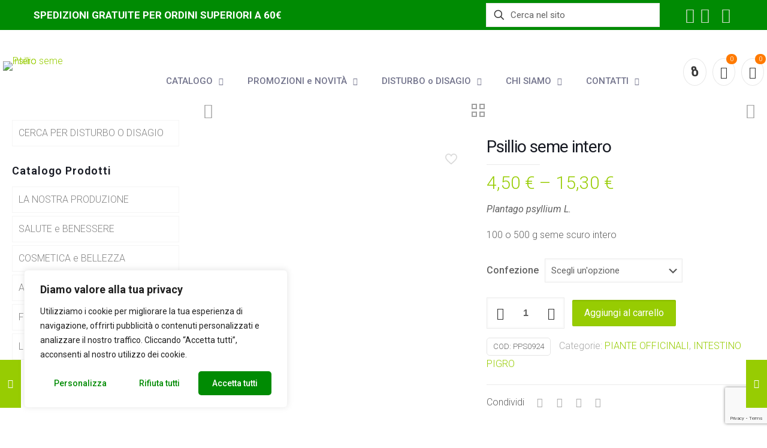

--- FILE ---
content_type: text/html; charset=UTF-8
request_url: https://www.erboristeriasauro.it/prodotto/psillio-seme-scuro-intero-plantago-psyllium/
body_size: 61425
content:
<!DOCTYPE html>
<html lang="it-IT" class="no-js " >

<head>

<meta charset="UTF-8" />
<meta name="description" content="Erboristeria Sauro dal 1979 produciamo e vendiamo prodotti per la salute e la bellezza. Venite a trovarci nel nostro negozio a Bosco Chiesanuova oppure acquista direttamente online."/>
<meta name="keywords" content="erboristeria sauro, erboristeria, erboristeria online"/>
<link rel="alternate" hreflang="it-IT" href="https://www.erboristeriasauro.it/prodotto/psillio-seme-scuro-intero-plantago-psyllium/"/>
<title>Psillio seme intero &#8211; Erboristeria Sauro</title>
<meta name='robots' content='max-image-preview:large' />
<meta name="format-detection" content="telephone=no">
<meta name="viewport" content="width=device-width, initial-scale=1, maximum-scale=1" />
<link rel="shortcut icon" href="/wp-content/uploads/2022/10/ErboristeriaSauroIcon.jpg" type="image/x-icon" />
<link rel="apple-touch-icon" href="/wp-content/uploads/2022/10/ErboristeriaSauroIcon.jpg" />
<meta name="theme-color" content="#ffffff" media="(prefers-color-scheme: light)">
<meta name="theme-color" content="#ffffff" media="(prefers-color-scheme: dark)">
<link rel='dns-prefetch' href='//fonts.googleapis.com' />
<link rel="alternate" type="application/rss+xml" title="Erboristeria Sauro &raquo; Feed" href="https://www.erboristeriasauro.it/feed/" />
<link rel="alternate" type="application/rss+xml" title="Erboristeria Sauro &raquo; Feed dei commenti" href="https://www.erboristeriasauro.it/comments/feed/" />
<script type="text/javascript">
window._wpemojiSettings = {"baseUrl":"https:\/\/s.w.org\/images\/core\/emoji\/14.0.0\/72x72\/","ext":".png","svgUrl":"https:\/\/s.w.org\/images\/core\/emoji\/14.0.0\/svg\/","svgExt":".svg","source":{"concatemoji":"https:\/\/www.erboristeriasauro.it\/wp-includes\/js\/wp-emoji-release.min.js?ver=6.1.1"}};
/*! This file is auto-generated */
!function(e,a,t){var n,r,o,i=a.createElement("canvas"),p=i.getContext&&i.getContext("2d");function s(e,t){var a=String.fromCharCode,e=(p.clearRect(0,0,i.width,i.height),p.fillText(a.apply(this,e),0,0),i.toDataURL());return p.clearRect(0,0,i.width,i.height),p.fillText(a.apply(this,t),0,0),e===i.toDataURL()}function c(e){var t=a.createElement("script");t.src=e,t.defer=t.type="text/javascript",a.getElementsByTagName("head")[0].appendChild(t)}for(o=Array("flag","emoji"),t.supports={everything:!0,everythingExceptFlag:!0},r=0;r<o.length;r++)t.supports[o[r]]=function(e){if(p&&p.fillText)switch(p.textBaseline="top",p.font="600 32px Arial",e){case"flag":return s([127987,65039,8205,9895,65039],[127987,65039,8203,9895,65039])?!1:!s([55356,56826,55356,56819],[55356,56826,8203,55356,56819])&&!s([55356,57332,56128,56423,56128,56418,56128,56421,56128,56430,56128,56423,56128,56447],[55356,57332,8203,56128,56423,8203,56128,56418,8203,56128,56421,8203,56128,56430,8203,56128,56423,8203,56128,56447]);case"emoji":return!s([129777,127995,8205,129778,127999],[129777,127995,8203,129778,127999])}return!1}(o[r]),t.supports.everything=t.supports.everything&&t.supports[o[r]],"flag"!==o[r]&&(t.supports.everythingExceptFlag=t.supports.everythingExceptFlag&&t.supports[o[r]]);t.supports.everythingExceptFlag=t.supports.everythingExceptFlag&&!t.supports.flag,t.DOMReady=!1,t.readyCallback=function(){t.DOMReady=!0},t.supports.everything||(n=function(){t.readyCallback()},a.addEventListener?(a.addEventListener("DOMContentLoaded",n,!1),e.addEventListener("load",n,!1)):(e.attachEvent("onload",n),a.attachEvent("onreadystatechange",function(){"complete"===a.readyState&&t.readyCallback()})),(e=t.source||{}).concatemoji?c(e.concatemoji):e.wpemoji&&e.twemoji&&(c(e.twemoji),c(e.wpemoji)))}(window,document,window._wpemojiSettings);
</script>
<style type="text/css">
img.wp-smiley,
img.emoji {
	display: inline !important;
	border: none !important;
	box-shadow: none !important;
	height: 1em !important;
	width: 1em !important;
	margin: 0 0.07em !important;
	vertical-align: -0.1em !important;
	background: none !important;
	padding: 0 !important;
}
</style>
	
<link rel='stylesheet' id='wp-block-library-css' href='https://www.erboristeriasauro.it/wp-includes/css/dist/block-library/style.min.css?ver=6.1.1' type='text/css' media='all' />
<link rel='stylesheet' id='wc-blocks-vendors-style-css' href='https://www.erboristeriasauro.it/wp-content/plugins/woocommerce/packages/woocommerce-blocks/build/wc-blocks-vendors-style.css?ver=9.4.4' type='text/css' media='all' />
<link rel='stylesheet' id='wc-blocks-style-css' href='https://www.erboristeriasauro.it/wp-content/plugins/woocommerce/packages/woocommerce-blocks/build/wc-blocks-style.css?ver=9.4.4' type='text/css' media='all' />
<link rel='stylesheet' id='classic-theme-styles-css' href='https://www.erboristeriasauro.it/wp-includes/css/classic-themes.min.css?ver=1' type='text/css' media='all' />
<style id='global-styles-inline-css' type='text/css'>
body{--wp--preset--color--black: #000000;--wp--preset--color--cyan-bluish-gray: #abb8c3;--wp--preset--color--white: #ffffff;--wp--preset--color--pale-pink: #f78da7;--wp--preset--color--vivid-red: #cf2e2e;--wp--preset--color--luminous-vivid-orange: #ff6900;--wp--preset--color--luminous-vivid-amber: #fcb900;--wp--preset--color--light-green-cyan: #7bdcb5;--wp--preset--color--vivid-green-cyan: #00d084;--wp--preset--color--pale-cyan-blue: #8ed1fc;--wp--preset--color--vivid-cyan-blue: #0693e3;--wp--preset--color--vivid-purple: #9b51e0;--wp--preset--gradient--vivid-cyan-blue-to-vivid-purple: linear-gradient(135deg,rgba(6,147,227,1) 0%,rgb(155,81,224) 100%);--wp--preset--gradient--light-green-cyan-to-vivid-green-cyan: linear-gradient(135deg,rgb(122,220,180) 0%,rgb(0,208,130) 100%);--wp--preset--gradient--luminous-vivid-amber-to-luminous-vivid-orange: linear-gradient(135deg,rgba(252,185,0,1) 0%,rgba(255,105,0,1) 100%);--wp--preset--gradient--luminous-vivid-orange-to-vivid-red: linear-gradient(135deg,rgba(255,105,0,1) 0%,rgb(207,46,46) 100%);--wp--preset--gradient--very-light-gray-to-cyan-bluish-gray: linear-gradient(135deg,rgb(238,238,238) 0%,rgb(169,184,195) 100%);--wp--preset--gradient--cool-to-warm-spectrum: linear-gradient(135deg,rgb(74,234,220) 0%,rgb(151,120,209) 20%,rgb(207,42,186) 40%,rgb(238,44,130) 60%,rgb(251,105,98) 80%,rgb(254,248,76) 100%);--wp--preset--gradient--blush-light-purple: linear-gradient(135deg,rgb(255,206,236) 0%,rgb(152,150,240) 100%);--wp--preset--gradient--blush-bordeaux: linear-gradient(135deg,rgb(254,205,165) 0%,rgb(254,45,45) 50%,rgb(107,0,62) 100%);--wp--preset--gradient--luminous-dusk: linear-gradient(135deg,rgb(255,203,112) 0%,rgb(199,81,192) 50%,rgb(65,88,208) 100%);--wp--preset--gradient--pale-ocean: linear-gradient(135deg,rgb(255,245,203) 0%,rgb(182,227,212) 50%,rgb(51,167,181) 100%);--wp--preset--gradient--electric-grass: linear-gradient(135deg,rgb(202,248,128) 0%,rgb(113,206,126) 100%);--wp--preset--gradient--midnight: linear-gradient(135deg,rgb(2,3,129) 0%,rgb(40,116,252) 100%);--wp--preset--duotone--dark-grayscale: url('#wp-duotone-dark-grayscale');--wp--preset--duotone--grayscale: url('#wp-duotone-grayscale');--wp--preset--duotone--purple-yellow: url('#wp-duotone-purple-yellow');--wp--preset--duotone--blue-red: url('#wp-duotone-blue-red');--wp--preset--duotone--midnight: url('#wp-duotone-midnight');--wp--preset--duotone--magenta-yellow: url('#wp-duotone-magenta-yellow');--wp--preset--duotone--purple-green: url('#wp-duotone-purple-green');--wp--preset--duotone--blue-orange: url('#wp-duotone-blue-orange');--wp--preset--font-size--small: 13px;--wp--preset--font-size--medium: 20px;--wp--preset--font-size--large: 36px;--wp--preset--font-size--x-large: 42px;--wp--preset--spacing--20: 0.44rem;--wp--preset--spacing--30: 0.67rem;--wp--preset--spacing--40: 1rem;--wp--preset--spacing--50: 1.5rem;--wp--preset--spacing--60: 2.25rem;--wp--preset--spacing--70: 3.38rem;--wp--preset--spacing--80: 5.06rem;}:where(.is-layout-flex){gap: 0.5em;}body .is-layout-flow > .alignleft{float: left;margin-inline-start: 0;margin-inline-end: 2em;}body .is-layout-flow > .alignright{float: right;margin-inline-start: 2em;margin-inline-end: 0;}body .is-layout-flow > .aligncenter{margin-left: auto !important;margin-right: auto !important;}body .is-layout-constrained > .alignleft{float: left;margin-inline-start: 0;margin-inline-end: 2em;}body .is-layout-constrained > .alignright{float: right;margin-inline-start: 2em;margin-inline-end: 0;}body .is-layout-constrained > .aligncenter{margin-left: auto !important;margin-right: auto !important;}body .is-layout-constrained > :where(:not(.alignleft):not(.alignright):not(.alignfull)){max-width: var(--wp--style--global--content-size);margin-left: auto !important;margin-right: auto !important;}body .is-layout-constrained > .alignwide{max-width: var(--wp--style--global--wide-size);}body .is-layout-flex{display: flex;}body .is-layout-flex{flex-wrap: wrap;align-items: center;}body .is-layout-flex > *{margin: 0;}:where(.wp-block-columns.is-layout-flex){gap: 2em;}.has-black-color{color: var(--wp--preset--color--black) !important;}.has-cyan-bluish-gray-color{color: var(--wp--preset--color--cyan-bluish-gray) !important;}.has-white-color{color: var(--wp--preset--color--white) !important;}.has-pale-pink-color{color: var(--wp--preset--color--pale-pink) !important;}.has-vivid-red-color{color: var(--wp--preset--color--vivid-red) !important;}.has-luminous-vivid-orange-color{color: var(--wp--preset--color--luminous-vivid-orange) !important;}.has-luminous-vivid-amber-color{color: var(--wp--preset--color--luminous-vivid-amber) !important;}.has-light-green-cyan-color{color: var(--wp--preset--color--light-green-cyan) !important;}.has-vivid-green-cyan-color{color: var(--wp--preset--color--vivid-green-cyan) !important;}.has-pale-cyan-blue-color{color: var(--wp--preset--color--pale-cyan-blue) !important;}.has-vivid-cyan-blue-color{color: var(--wp--preset--color--vivid-cyan-blue) !important;}.has-vivid-purple-color{color: var(--wp--preset--color--vivid-purple) !important;}.has-black-background-color{background-color: var(--wp--preset--color--black) !important;}.has-cyan-bluish-gray-background-color{background-color: var(--wp--preset--color--cyan-bluish-gray) !important;}.has-white-background-color{background-color: var(--wp--preset--color--white) !important;}.has-pale-pink-background-color{background-color: var(--wp--preset--color--pale-pink) !important;}.has-vivid-red-background-color{background-color: var(--wp--preset--color--vivid-red) !important;}.has-luminous-vivid-orange-background-color{background-color: var(--wp--preset--color--luminous-vivid-orange) !important;}.has-luminous-vivid-amber-background-color{background-color: var(--wp--preset--color--luminous-vivid-amber) !important;}.has-light-green-cyan-background-color{background-color: var(--wp--preset--color--light-green-cyan) !important;}.has-vivid-green-cyan-background-color{background-color: var(--wp--preset--color--vivid-green-cyan) !important;}.has-pale-cyan-blue-background-color{background-color: var(--wp--preset--color--pale-cyan-blue) !important;}.has-vivid-cyan-blue-background-color{background-color: var(--wp--preset--color--vivid-cyan-blue) !important;}.has-vivid-purple-background-color{background-color: var(--wp--preset--color--vivid-purple) !important;}.has-black-border-color{border-color: var(--wp--preset--color--black) !important;}.has-cyan-bluish-gray-border-color{border-color: var(--wp--preset--color--cyan-bluish-gray) !important;}.has-white-border-color{border-color: var(--wp--preset--color--white) !important;}.has-pale-pink-border-color{border-color: var(--wp--preset--color--pale-pink) !important;}.has-vivid-red-border-color{border-color: var(--wp--preset--color--vivid-red) !important;}.has-luminous-vivid-orange-border-color{border-color: var(--wp--preset--color--luminous-vivid-orange) !important;}.has-luminous-vivid-amber-border-color{border-color: var(--wp--preset--color--luminous-vivid-amber) !important;}.has-light-green-cyan-border-color{border-color: var(--wp--preset--color--light-green-cyan) !important;}.has-vivid-green-cyan-border-color{border-color: var(--wp--preset--color--vivid-green-cyan) !important;}.has-pale-cyan-blue-border-color{border-color: var(--wp--preset--color--pale-cyan-blue) !important;}.has-vivid-cyan-blue-border-color{border-color: var(--wp--preset--color--vivid-cyan-blue) !important;}.has-vivid-purple-border-color{border-color: var(--wp--preset--color--vivid-purple) !important;}.has-vivid-cyan-blue-to-vivid-purple-gradient-background{background: var(--wp--preset--gradient--vivid-cyan-blue-to-vivid-purple) !important;}.has-light-green-cyan-to-vivid-green-cyan-gradient-background{background: var(--wp--preset--gradient--light-green-cyan-to-vivid-green-cyan) !important;}.has-luminous-vivid-amber-to-luminous-vivid-orange-gradient-background{background: var(--wp--preset--gradient--luminous-vivid-amber-to-luminous-vivid-orange) !important;}.has-luminous-vivid-orange-to-vivid-red-gradient-background{background: var(--wp--preset--gradient--luminous-vivid-orange-to-vivid-red) !important;}.has-very-light-gray-to-cyan-bluish-gray-gradient-background{background: var(--wp--preset--gradient--very-light-gray-to-cyan-bluish-gray) !important;}.has-cool-to-warm-spectrum-gradient-background{background: var(--wp--preset--gradient--cool-to-warm-spectrum) !important;}.has-blush-light-purple-gradient-background{background: var(--wp--preset--gradient--blush-light-purple) !important;}.has-blush-bordeaux-gradient-background{background: var(--wp--preset--gradient--blush-bordeaux) !important;}.has-luminous-dusk-gradient-background{background: var(--wp--preset--gradient--luminous-dusk) !important;}.has-pale-ocean-gradient-background{background: var(--wp--preset--gradient--pale-ocean) !important;}.has-electric-grass-gradient-background{background: var(--wp--preset--gradient--electric-grass) !important;}.has-midnight-gradient-background{background: var(--wp--preset--gradient--midnight) !important;}.has-small-font-size{font-size: var(--wp--preset--font-size--small) !important;}.has-medium-font-size{font-size: var(--wp--preset--font-size--medium) !important;}.has-large-font-size{font-size: var(--wp--preset--font-size--large) !important;}.has-x-large-font-size{font-size: var(--wp--preset--font-size--x-large) !important;}
.wp-block-navigation a:where(:not(.wp-element-button)){color: inherit;}
:where(.wp-block-columns.is-layout-flex){gap: 2em;}
.wp-block-pullquote{font-size: 1.5em;line-height: 1.6;}
</style>
<link rel='stylesheet' id='dashicons-css' href='https://www.erboristeriasauro.it/wp-includes/css/dashicons.min.css?ver=6.1.1' type='text/css' media='all' />
<link rel='stylesheet' id='admin-bar-css' href='https://www.erboristeriasauro.it/wp-includes/css/admin-bar.min.css?ver=6.1.1' type='text/css' media='all' />
<style id='admin-bar-inline-css' type='text/css'>

    /* Hide CanvasJS credits for P404 charts specifically */
    #p404RedirectChart .canvasjs-chart-credit {
        display: none !important;
    }
    
    #p404RedirectChart canvas {
        border-radius: 6px;
    }

    .p404-redirect-adminbar-weekly-title {
        font-weight: bold;
        font-size: 14px;
        color: #fff;
        margin-bottom: 6px;
    }

    #wpadminbar #wp-admin-bar-p404_free_top_button .ab-icon:before {
        content: "\f103";
        color: #dc3545;
        top: 3px;
    }
    
    #wp-admin-bar-p404_free_top_button .ab-item {
        min-width: 80px !important;
        padding: 0px !important;
    }
    
    /* Ensure proper positioning and z-index for P404 dropdown */
    .p404-redirect-adminbar-dropdown-wrap { 
        min-width: 0; 
        padding: 0;
        position: static !important;
    }
    
    #wpadminbar #wp-admin-bar-p404_free_top_button_dropdown {
        position: static !important;
    }
    
    #wpadminbar #wp-admin-bar-p404_free_top_button_dropdown .ab-item {
        padding: 0 !important;
        margin: 0 !important;
    }
    
    .p404-redirect-dropdown-container {
        min-width: 340px;
        padding: 18px 18px 12px 18px;
        background: #23282d !important;
        color: #fff;
        border-radius: 12px;
        box-shadow: 0 8px 32px rgba(0,0,0,0.25);
        margin-top: 10px;
        position: relative !important;
        z-index: 999999 !important;
        display: block !important;
        border: 1px solid #444;
    }
    
    /* Ensure P404 dropdown appears on hover */
    #wpadminbar #wp-admin-bar-p404_free_top_button .p404-redirect-dropdown-container { 
        display: none !important;
    }
    
    #wpadminbar #wp-admin-bar-p404_free_top_button:hover .p404-redirect-dropdown-container { 
        display: block !important;
    }
    
    #wpadminbar #wp-admin-bar-p404_free_top_button:hover #wp-admin-bar-p404_free_top_button_dropdown .p404-redirect-dropdown-container {
        display: block !important;
    }
    
    .p404-redirect-card {
        background: #2c3338;
        border-radius: 8px;
        padding: 18px 18px 12px 18px;
        box-shadow: 0 2px 8px rgba(0,0,0,0.07);
        display: flex;
        flex-direction: column;
        align-items: flex-start;
        border: 1px solid #444;
    }
    
    .p404-redirect-btn {
        display: inline-block;
        background: #dc3545;
        color: #fff !important;
        font-weight: bold;
        padding: 5px 22px;
        border-radius: 8px;
        text-decoration: none;
        font-size: 17px;
        transition: background 0.2s, box-shadow 0.2s;
        margin-top: 8px;
        box-shadow: 0 2px 8px rgba(220,53,69,0.15);
        text-align: center;
        line-height: 1.6;
    }
    
    .p404-redirect-btn:hover {
        background: #c82333;
        color: #fff !important;
        box-shadow: 0 4px 16px rgba(220,53,69,0.25);
    }
    
    /* Prevent conflicts with other admin bar dropdowns */
    #wpadminbar .ab-top-menu > li:hover > .ab-item,
    #wpadminbar .ab-top-menu > li.hover > .ab-item {
        z-index: auto;
    }
    
    #wpadminbar #wp-admin-bar-p404_free_top_button:hover > .ab-item {
        z-index: 999998 !important;
    }
    
</style>
<link rel='stylesheet' id='contact-form-7-css' href='https://www.erboristeriasauro.it/wp-content/plugins/contact-form-7/includes/css/styles.css?ver=5.7.4' type='text/css' media='all' />
<link rel='stylesheet' id='photoswipe-css' href='https://www.erboristeriasauro.it/wp-content/plugins/woocommerce/assets/css/photoswipe/photoswipe.min.css?ver=7.4.1' type='text/css' media='all' />
<link rel='stylesheet' id='photoswipe-default-skin-css' href='https://www.erboristeriasauro.it/wp-content/plugins/woocommerce/assets/css/photoswipe/default-skin/default-skin.min.css?ver=7.4.1' type='text/css' media='all' />
<link rel='stylesheet' id='woocommerce-layout-css' href='https://www.erboristeriasauro.it/wp-content/plugins/woocommerce/assets/css/woocommerce-layout.css?ver=7.4.1' type='text/css' media='all' />
<link rel='stylesheet' id='woocommerce-smallscreen-css' href='https://www.erboristeriasauro.it/wp-content/plugins/woocommerce/assets/css/woocommerce-smallscreen.css?ver=7.4.1' type='text/css' media='only screen and (max-width: 768px)' />
<link rel='stylesheet' id='woocommerce-general-css' href='https://www.erboristeriasauro.it/wp-content/plugins/woocommerce/assets/css/woocommerce.css?ver=7.4.1' type='text/css' media='all' />
<style id='woocommerce-inline-inline-css' type='text/css'>
.woocommerce form .form-row .required { visibility: visible; }
</style>
<link rel='stylesheet' id='free-shipping-label-public-css' href='https://www.erboristeriasauro.it/wp-content/plugins/free-shipping-label/assets/build/fsl-public.css?ver=2.6.4' type='text/css' media='all' />
<link rel='stylesheet' id='mfn-be-css' href='https://www.erboristeriasauro.it/wp-content/themes/betheme/css/be.css?ver=26.8.2' type='text/css' media='all' />
<link rel='stylesheet' id='mfn-animations-css' href='https://www.erboristeriasauro.it/wp-content/themes/betheme/assets/animations/animations.min.css?ver=26.8.2' type='text/css' media='all' />
<link rel='stylesheet' id='mfn-font-awesome-css' href='https://www.erboristeriasauro.it/wp-content/themes/betheme/fonts/fontawesome/fontawesome.css?ver=26.8.2' type='text/css' media='all' />
<link rel='stylesheet' id='mfn-jplayer-css' href='https://www.erboristeriasauro.it/wp-content/themes/betheme/assets/jplayer/css/jplayer.blue.monday.min.css?ver=26.8.2' type='text/css' media='all' />
<link rel='stylesheet' id='mfn-responsive-css' href='https://www.erboristeriasauro.it/wp-content/themes/betheme/css/responsive.css?ver=26.8.2' type='text/css' media='all' />
<link rel='stylesheet' id='mfn-fonts-css' href='https://fonts.googleapis.com/css?family=Roboto%3A1%2C300%2C400%2C400italic%2C500%2C600%2C700%2C700italic&#038;display=swap&#038;ver=6.1.1' type='text/css' media='all' />
<link rel='stylesheet' id='mfn-woo-css' href='https://www.erboristeriasauro.it/wp-content/themes/betheme/css/woocommerce.css?ver=26.8.2' type='text/css' media='all' />
<link rel='stylesheet' id='newsletter-css' href='https://www.erboristeriasauro.it/wp-content/plugins/newsletter/style.css?ver=7.7.0' type='text/css' media='all' />
<link rel='stylesheet' id='stripe_styles-css' href='https://www.erboristeriasauro.it/wp-content/plugins/woocommerce-gateway-stripe/assets/css/stripe-styles.css?ver=7.4.3' type='text/css' media='all' />
<style id='mfn-dynamic-inline-css' type='text/css'>
#Footer{background-image:url(/wp-content/uploads/2022/10/footerBG05.jpg);background-repeat:no-repeat;background-position:center top;background-size:cover}
html{background-color:#ffffff}#Wrapper,#Content,.mfn-popup .mfn-popup-content,.mfn-off-canvas-sidebar .mfn-off-canvas-content-wrapper,.mfn-cart-holder,.mfn-header-login,#Top_bar .search_wrapper,#Top_bar .top_bar_right .mfn-live-search-box,.column_livesearch .mfn-live-search-wrapper,.column_livesearch .mfn-live-search-box{background-color:#ffffff}body:not(.template-slider) #Header{min-height:0px}body.header-below:not(.template-slider) #Header{padding-top:0px}#Subheader{padding:60px 0 45px}#Footer .widgets_wrapper{padding:70px 0}body,button,span.date_label,.timeline_items li h3 span,input[type="submit"],input[type="reset"],input[type="button"],input[type="date"],input[type="text"],input[type="password"],input[type="tel"],input[type="email"],textarea,select,.offer_li .title h3,.mfn-menu-item-megamenu{font-family:"Roboto",-apple-system,BlinkMacSystemFont,"Segoe UI",Roboto,Oxygen-Sans,Ubuntu,Cantarell,"Helvetica Neue",sans-serif}#menu > ul > li > a,a.action_button,#overlay-menu ul li a{font-family:"Roboto",-apple-system,BlinkMacSystemFont,"Segoe UI",Roboto,Oxygen-Sans,Ubuntu,Cantarell,"Helvetica Neue",sans-serif}#Subheader .title{font-family:"Roboto",-apple-system,BlinkMacSystemFont,"Segoe UI",Roboto,Oxygen-Sans,Ubuntu,Cantarell,"Helvetica Neue",sans-serif}h1,h2,h3,h4,.text-logo #logo{font-family:"Roboto",-apple-system,BlinkMacSystemFont,"Segoe UI",Roboto,Oxygen-Sans,Ubuntu,Cantarell,"Helvetica Neue",sans-serif}h5,h6{font-family:"Roboto",-apple-system,BlinkMacSystemFont,"Segoe UI",Roboto,Oxygen-Sans,Ubuntu,Cantarell,"Helvetica Neue",sans-serif}blockquote{font-family:"Roboto",-apple-system,BlinkMacSystemFont,"Segoe UI",Roboto,Oxygen-Sans,Ubuntu,Cantarell,"Helvetica Neue",sans-serif}.chart_box .chart .num,.counter .desc_wrapper .number-wrapper,.how_it_works .image .number,.pricing-box .plan-header .price,.quick_fact .number-wrapper,.woocommerce .product div.entry-summary .price{font-family:"Roboto",-apple-system,BlinkMacSystemFont,"Segoe UI",Roboto,Oxygen-Sans,Ubuntu,Cantarell,"Helvetica Neue",sans-serif}body,.mfn-menu-item-megamenu{font-size:16px;line-height:28px;font-weight:300;letter-spacing:0px}.big{font-size:16px;line-height:29px;font-weight:400;letter-spacing:0px}#menu > ul > li > a,a.action_button,#overlay-menu ul li a{font-size:14px;font-weight:500;letter-spacing:0px}#overlay-menu ul li a{line-height:21px}#Subheader .title{font-size:50px;line-height:64px;font-weight:600;letter-spacing:0px}h1,.text-logo #logo{font-size:60px;line-height:65px;font-weight:600;letter-spacing:1px}h2{font-size:50px;line-height:55px;font-weight:600;letter-spacing:1px}h3,.woocommerce ul.products li.product h3,.woocommerce #customer_login h2{font-size:35px;line-height:42px;font-weight:600;letter-spacing:1px}h4,.woocommerce .woocommerce-order-details__title,.woocommerce .wc-bacs-bank-details-heading,.woocommerce .woocommerce-customer-details h2{font-size:24px;line-height:32px;font-weight:600;letter-spacing:1px}h5{font-size:17px;line-height:28px;font-weight:600;letter-spacing:0px}h6{font-size:14px;line-height:26px;font-weight:600;letter-spacing:0px}#Intro .intro-title{font-size:60px;line-height:64px;font-weight:600;letter-spacing:0px}@media only screen and (min-width:768px) and (max-width:959px){body,.mfn-menu-item-megamenu{font-size:14px;line-height:24px;font-weight:300;letter-spacing:0px}.big{font-size:14px;line-height:25px;font-weight:400;letter-spacing:0px}#menu > ul > li > a,a.action_button,#overlay-menu ul li a{font-size:13px;font-weight:500;letter-spacing:0px}#overlay-menu ul li a{line-height:19.5px}#Subheader .title{font-size:43px;line-height:54px;font-weight:600;letter-spacing:0px}h1,.text-logo #logo{font-size:51px;line-height:55px;font-weight:600;letter-spacing:1px}h2{font-size:43px;line-height:47px;font-weight:600;letter-spacing:1px}h3,.woocommerce ul.products li.product h3,.woocommerce #customer_login h2{font-size:30px;line-height:36px;font-weight:600;letter-spacing:1px}h4,.woocommerce .woocommerce-order-details__title,.woocommerce .wc-bacs-bank-details-heading,.woocommerce .woocommerce-customer-details h2{font-size:20px;line-height:27px;font-weight:600;letter-spacing:1px}h5{font-size:14px;line-height:24px;font-weight:600;letter-spacing:0px}h6{font-size:13px;line-height:22px;font-weight:600;letter-spacing:0px}#Intro .intro-title{font-size:51px;line-height:54px;font-weight:600;letter-spacing:0px}blockquote{font-size:15px}.chart_box .chart .num{font-size:45px;line-height:45px}.counter .desc_wrapper .number-wrapper{font-size:45px;line-height:45px}.counter .desc_wrapper .title{font-size:14px;line-height:18px}.faq .question .title{font-size:14px}.fancy_heading .title{font-size:38px;line-height:38px}.offer .offer_li .desc_wrapper .title h3{font-size:32px;line-height:32px}.offer_thumb_ul li.offer_thumb_li .desc_wrapper .title h3{font-size:32px;line-height:32px}.pricing-box .plan-header h2{font-size:27px;line-height:27px}.pricing-box .plan-header .price > span{font-size:40px;line-height:40px}.pricing-box .plan-header .price sup.currency{font-size:18px;line-height:18px}.pricing-box .plan-header .price sup.period{font-size:14px;line-height:14px}.quick_fact .number-wrapper{font-size:80px;line-height:80px}.trailer_box .desc h2{font-size:27px;line-height:27px}.widget > h3{font-size:17px;line-height:20px}}@media only screen and (min-width:480px) and (max-width:767px){body,.mfn-menu-item-megamenu{font-size:13px;line-height:21px;font-weight:300;letter-spacing:0px}.big{font-size:13px;line-height:22px;font-weight:400;letter-spacing:0px}#menu > ul > li > a,a.action_button,#overlay-menu ul li a{font-size:13px;font-weight:500;letter-spacing:0px}#overlay-menu ul li a{line-height:19.5px}#Subheader .title{font-size:38px;line-height:48px;font-weight:600;letter-spacing:0px}h1,.text-logo #logo{font-size:45px;line-height:49px;font-weight:600;letter-spacing:1px}h2{font-size:38px;line-height:41px;font-weight:600;letter-spacing:1px}h3,.woocommerce ul.products li.product h3,.woocommerce #customer_login h2{font-size:26px;line-height:32px;font-weight:600;letter-spacing:1px}h4,.woocommerce .woocommerce-order-details__title,.woocommerce .wc-bacs-bank-details-heading,.woocommerce .woocommerce-customer-details h2{font-size:18px;line-height:24px;font-weight:600;letter-spacing:1px}h5{font-size:13px;line-height:21px;font-weight:600;letter-spacing:0px}h6{font-size:13px;line-height:20px;font-weight:600;letter-spacing:0px}#Intro .intro-title{font-size:45px;line-height:48px;font-weight:600;letter-spacing:0px}blockquote{font-size:14px}.chart_box .chart .num{font-size:40px;line-height:40px}.counter .desc_wrapper .number-wrapper{font-size:40px;line-height:40px}.counter .desc_wrapper .title{font-size:13px;line-height:16px}.faq .question .title{font-size:13px}.fancy_heading .title{font-size:34px;line-height:34px}.offer .offer_li .desc_wrapper .title h3{font-size:28px;line-height:28px}.offer_thumb_ul li.offer_thumb_li .desc_wrapper .title h3{font-size:28px;line-height:28px}.pricing-box .plan-header h2{font-size:24px;line-height:24px}.pricing-box .plan-header .price > span{font-size:34px;line-height:34px}.pricing-box .plan-header .price sup.currency{font-size:16px;line-height:16px}.pricing-box .plan-header .price sup.period{font-size:13px;line-height:13px}.quick_fact .number-wrapper{font-size:70px;line-height:70px}.trailer_box .desc h2{font-size:24px;line-height:24px}.widget > h3{font-size:16px;line-height:19px}}@media only screen and (max-width:479px){body,.mfn-menu-item-megamenu{font-size:13px;line-height:19px;font-weight:300;letter-spacing:0px}.big{font-size:13px;line-height:19px;font-weight:400;letter-spacing:0px}#menu > ul > li > a,a.action_button,#overlay-menu ul li a{font-size:13px;font-weight:500;letter-spacing:0px}#overlay-menu ul li a{line-height:19.5px}#Subheader .title{font-size:30px;line-height:38px;font-weight:600;letter-spacing:0px}h1,.text-logo #logo{font-size:36px;line-height:39px;font-weight:600;letter-spacing:1px}h2{font-size:30px;line-height:33px;font-weight:600;letter-spacing:1px}h3,.woocommerce ul.products li.product h3,.woocommerce #customer_login h2{font-size:21px;line-height:25px;font-weight:600;letter-spacing:1px}h4,.woocommerce .woocommerce-order-details__title,.woocommerce .wc-bacs-bank-details-heading,.woocommerce .woocommerce-customer-details h2{font-size:14px;line-height:19px;font-weight:600;letter-spacing:1px}h5{font-size:13px;line-height:19px;font-weight:600;letter-spacing:0px}h6{font-size:13px;line-height:19px;font-weight:600;letter-spacing:0px}#Intro .intro-title{font-size:36px;line-height:38px;font-weight:600;letter-spacing:0px}blockquote{font-size:13px}.chart_box .chart .num{font-size:35px;line-height:35px}.counter .desc_wrapper .number-wrapper{font-size:35px;line-height:35px}.counter .desc_wrapper .title{font-size:13px;line-height:26px}.faq .question .title{font-size:13px}.fancy_heading .title{font-size:30px;line-height:30px}.offer .offer_li .desc_wrapper .title h3{font-size:26px;line-height:26px}.offer_thumb_ul li.offer_thumb_li .desc_wrapper .title h3{font-size:26px;line-height:26px}.pricing-box .plan-header h2{font-size:21px;line-height:21px}.pricing-box .plan-header .price > span{font-size:32px;line-height:32px}.pricing-box .plan-header .price sup.currency{font-size:14px;line-height:14px}.pricing-box .plan-header .price sup.period{font-size:13px;line-height:13px}.quick_fact .number-wrapper{font-size:60px;line-height:60px}.trailer_box .desc h2{font-size:21px;line-height:21px}.widget > h3{font-size:15px;line-height:18px}}.with_aside .sidebar.columns{width:25%}.with_aside .sections_group{width:75%}.aside_both .sidebar.columns{width:20%}.aside_both .sidebar.sidebar-1{margin-left:-80%}.aside_both .sections_group{width:60%;margin-left:20%}@media only screen and (min-width:1240px){#Wrapper,.with_aside .content_wrapper{max-width:1440px}.section_wrapper,.container{max-width:1420px}.layout-boxed.header-boxed #Top_bar.is-sticky{max-width:1440px}}@media only screen and (max-width:767px){.section_wrapper,.container,.four.columns .widget-area{max-width:550px !important}}  .button-default .button,.button-flat .button,.button-round .button{background-color:#f7f7f7;color:#747474}.button-stroke .button{border-color:#f7f7f7;color:#747474}.button-stroke .button:hover{background-color:#f7f7f7;color:#fff}.button-default .button_theme,.button-default button,.button-default input[type="button"],.button-default input[type="reset"],.button-default input[type="submit"],.button-flat .button_theme,.button-flat button,.button-flat input[type="button"],.button-flat input[type="reset"],.button-flat input[type="submit"],.button-round .button_theme,.button-round button,.button-round input[type="button"],.button-round input[type="reset"],.button-round input[type="submit"],.woocommerce #respond input#submit,.woocommerce a.button:not(.default),.woocommerce button.button,.woocommerce input.button,.woocommerce #respond input#submit:hover,.woocommerce a.button:hover,.woocommerce button.button:hover,.woocommerce input.button:hover{color:#ffffff}.button-default #respond input#submit.alt.disabled,.button-default #respond input#submit.alt.disabled:hover,.button-default #respond input#submit.alt:disabled,.button-default #respond input#submit.alt:disabled:hover,.button-default #respond input#submit.alt:disabled[disabled],.button-default #respond input#submit.alt:disabled[disabled]:hover,.button-default a.button.alt.disabled,.button-default a.button.alt.disabled:hover,.button-default a.button.alt:disabled,.button-default a.button.alt:disabled:hover,.button-default a.button.alt:disabled[disabled],.button-default a.button.alt:disabled[disabled]:hover,.button-default button.button.alt.disabled,.button-default button.button.alt.disabled:hover,.button-default button.button.alt:disabled,.button-default button.button.alt:disabled:hover,.button-default button.button.alt:disabled[disabled],.button-default button.button.alt:disabled[disabled]:hover,.button-default input.button.alt.disabled,.button-default input.button.alt.disabled:hover,.button-default input.button.alt:disabled,.button-default input.button.alt:disabled:hover,.button-default input.button.alt:disabled[disabled],.button-default input.button.alt:disabled[disabled]:hover,.button-default #respond input#submit.alt,.button-default a.button.alt,.button-default button.button.alt,.button-default input.button.alt,.button-default #respond input#submit.alt:hover,.button-default a.button.alt:hover,.button-default button.button.alt:hover,.button-default input.button.alt:hover,.button-flat #respond input#submit.alt.disabled,.button-flat #respond input#submit.alt.disabled:hover,.button-flat #respond input#submit.alt:disabled,.button-flat #respond input#submit.alt:disabled:hover,.button-flat #respond input#submit.alt:disabled[disabled],.button-flat #respond input#submit.alt:disabled[disabled]:hover,.button-flat a.button.alt.disabled,.button-flat a.button.alt.disabled:hover,.button-flat a.button.alt:disabled,.button-flat a.button.alt:disabled:hover,.button-flat a.button.alt:disabled[disabled],.button-flat a.button.alt:disabled[disabled]:hover,.button-flat button.button.alt.disabled,.button-flat button.button.alt.disabled:hover,.button-flat button.button.alt:disabled,.button-flat button.button.alt:disabled:hover,.button-flat button.button.alt:disabled[disabled],.button-flat button.button.alt:disabled[disabled]:hover,.button-flat input.button.alt.disabled,.button-flat input.button.alt.disabled:hover,.button-flat input.button.alt:disabled,.button-flat input.button.alt:disabled:hover,.button-flat input.button.alt:disabled[disabled],.button-flat input.button.alt:disabled[disabled]:hover,.button-flat #respond input#submit.alt,.button-flat a.button.alt,.button-flat button.button.alt,.button-flat input.button.alt,.button-flat #respond input#submit.alt:hover,.button-flat a.button.alt:hover,.button-flat button.button.alt:hover,.button-flat input.button.alt:hover,.button-round #respond input#submit.alt.disabled,.button-round #respond input#submit.alt.disabled:hover,.button-round #respond input#submit.alt:disabled,.button-round #respond input#submit.alt:disabled:hover,.button-round #respond input#submit.alt:disabled[disabled],.button-round #respond input#submit.alt:disabled[disabled]:hover,.button-round a.button.alt.disabled,.button-round a.button.alt.disabled:hover,.button-round a.button.alt:disabled,.button-round a.button.alt:disabled:hover,.button-round a.button.alt:disabled[disabled],.button-round a.button.alt:disabled[disabled]:hover,.button-round button.button.alt.disabled,.button-round button.button.alt.disabled:hover,.button-round button.button.alt:disabled,.button-round button.button.alt:disabled:hover,.button-round button.button.alt:disabled[disabled],.button-round button.button.alt:disabled[disabled]:hover,.button-round input.button.alt.disabled,.button-round input.button.alt.disabled:hover,.button-round input.button.alt:disabled,.button-round input.button.alt:disabled:hover,.button-round input.button.alt:disabled[disabled],.button-round input.button.alt:disabled[disabled]:hover,.button-round #respond input#submit.alt,.button-round a.button.alt,.button-round button.button.alt,.button-round input.button.alt,.button-round #respond input#submit.alt:hover,.button-round a.button.alt:hover,.button-round button.button.alt:hover,.button-round input.button.alt:hover{background-color:#4e5a32;color:#ffffff}.button-stroke.woocommerce a.button:not(.default),.button-stroke .woocommerce a.button:not(.default),.button-stroke #respond input#submit.alt.disabled,.button-stroke #respond input#submit.alt.disabled:hover,.button-stroke #respond input#submit.alt:disabled,.button-stroke #respond input#submit.alt:disabled:hover,.button-stroke #respond input#submit.alt:disabled[disabled],.button-stroke #respond input#submit.alt:disabled[disabled]:hover,.button-stroke a.button.alt.disabled,.button-stroke a.button.alt.disabled:hover,.button-stroke a.button.alt:disabled,.button-stroke a.button.alt:disabled:hover,.button-stroke a.button.alt:disabled[disabled],.button-stroke a.button.alt:disabled[disabled]:hover,.button-stroke button.button.alt.disabled,.button-stroke button.button.alt.disabled:hover,.button-stroke button.button.alt:disabled,.button-stroke button.button.alt:disabled:hover,.button-stroke button.button.alt:disabled[disabled],.button-stroke button.button.alt:disabled[disabled]:hover,.button-stroke input.button.alt.disabled,.button-stroke input.button.alt.disabled:hover,.button-stroke input.button.alt:disabled,.button-stroke input.button.alt:disabled:hover,.button-stroke input.button.alt:disabled[disabled],.button-stroke input.button.alt:disabled[disabled]:hover,.button-stroke #respond input#submit.alt,.button-stroke a.button.alt,.button-stroke button.button.alt,.button-stroke input.button.alt{border-color:#4e5a32;background:none;color:#4e5a32}.button-stroke.woocommerce a.button:not(.default):hover,.button-stroke .woocommerce a.button:not(.default):hover,.button-stroke #respond input#submit.alt:hover,.button-stroke a.button.alt:hover,.button-stroke button.button.alt:hover,.button-stroke input.button.alt:hover,.button-stroke a.action_button:hover{background-color:#4e5a32;color:#ffffff}.action_button,.action_button:hover{background-color:#0089f7;color:#ffffff}.button-stroke a.action_button{border-color:#0089f7}.footer_button{color:#4e5a32!important;background:#c5d5a6}.button-stroke .footer_button{border-color:#c5d5a6}.button-stroke .footer_button:hover{background-color:#c5d5a6 !important}.button-custom.woocommerce .button,.button-custom .button,.button-custom .action_button,.button-custom .footer_button,.button-custom button,.button-custom button.button,.button-custom input[type="button"],.button-custom input[type="reset"],.button-custom input[type="submit"],.button-custom .woocommerce #respond input#submit,.button-custom .woocommerce a.button,.button-custom .woocommerce button.button,.button-custom .woocommerce input.button{font-family:Poppins;font-size:16px;line-height:16px;font-weight:600;letter-spacing:0px;padding:15px 25px 15px 25px;border-width:0px;border-radius:0px}body.button-custom .button{color:#8d2629;background-color:#dc91a3;border-color:transparent}body.button-custom .button:hover{color:#8d2629;background-color:#d67f93;border-color:transparent}body .button-custom .button_theme,body.button-custom .button_theme,.button-custom button,.button-custom input[type="button"],.button-custom input[type="reset"],.button-custom input[type="submit"],.button-custom .woocommerce #respond input#submit,body.button-custom.woocommerce a.button:not(.default),.button-custom .woocommerce button.button,.button-custom .woocommerce input.button,.button-custom .woocommerce a.button_theme:not(.default){color:#ffffff;background-color:#000000;border-color:transparent;box-shadow:unset}body .button-custom .button_theme:hover,body.button-custom .button_theme:hover,.button-custom button:hover,.button-custom input[type="button"]:hover,.button-custom input[type="reset"]:hover,.button-custom input[type="submit"]:hover,.button-custom .woocommerce #respond input#submit:hover,body.button-custom.woocommerce a.button:not(.default):hover,.button-custom .woocommerce button.button:hover,.button-custom .woocommerce input.button:hover,.button-custom .woocommerce a.button_theme:not(.default):hover{color:#ffffff;background-color:#6d6d6d;border-color:transparent}body.button-custom .action_button{color:#626262;background-color:#dbdddf;border-color:transparent;box-shadow:unset}body.button-custom .action_button:hover{color:#626262;background-color:#d3d3d3;border-color:transparent}.button-custom #respond input#submit.alt.disabled,.button-custom #respond input#submit.alt.disabled:hover,.button-custom #respond input#submit.alt:disabled,.button-custom #respond input#submit.alt:disabled:hover,.button-custom #respond input#submit.alt:disabled[disabled],.button-custom #respond input#submit.alt:disabled[disabled]:hover,.button-custom a.button.alt.disabled,.button-custom a.button.alt.disabled:hover,.button-custom a.button.alt:disabled,.button-custom a.button.alt:disabled:hover,.button-custom a.button.alt:disabled[disabled],.button-custom a.button.alt:disabled[disabled]:hover,.button-custom button.button.alt.disabled,.button-custom button.button.alt.disabled:hover,.button-custom button.button.alt:disabled,.button-custom button.button.alt:disabled:hover,.button-custom button.button.alt:disabled[disabled],.button-custom button.button.alt:disabled[disabled]:hover,.button-custom input.button.alt.disabled,.button-custom input.button.alt.disabled:hover,.button-custom input.button.alt:disabled,.button-custom input.button.alt:disabled:hover,.button-custom input.button.alt:disabled[disabled],.button-custom input.button.alt:disabled[disabled]:hover,.button-custom #respond input#submit.alt,.button-custom a.button.alt,.button-custom button.button.alt,.button-custom input.button.alt{line-height:16px;padding:15px 25px 15px 25px;color:#ffffff;background-color:#000000;font-family:Poppins;font-size:16px;font-weight:600;letter-spacing:0px;border-width:0px;border-radius:0px}.button-custom #respond input#submit.alt:hover,.button-custom a.button.alt:hover,.button-custom button.button.alt:hover,.button-custom input.button.alt:hover,.button-custom a.action_button:hover{color:#ffffff;background-color:#6d6d6d}#Top_bar #logo,.header-fixed #Top_bar #logo,.header-plain #Top_bar #logo,.header-transparent #Top_bar #logo{height:120px;line-height:120px;padding:20px 0}.logo-overflow #Top_bar:not(.is-sticky) .logo{height:160px}#Top_bar .menu > li > a{padding:50px 0}.menu-highlight:not(.header-creative) #Top_bar .menu > li > a{margin:55px 0}.header-plain:not(.menu-highlight) #Top_bar .menu > li > a span:not(.description){line-height:160px}.header-fixed #Top_bar .menu > li > a{padding:65px 0}@media only screen and (max-width:767px){.mobile-header-mini #Top_bar #logo{height:50px!important;line-height:50px!important;margin:5px 0}}#Top_bar #logo img.svg{width:100px}.image_frame,.wp-caption{border-width:0px}.alert{border-radius:0px}#Top_bar .top_bar_right .top-bar-right-input input{width:200px}.mfn-live-search-box .mfn-live-search-list{max-height:300px}input[type="date"],input[type="email"],input[type="number"],input[type="password"],input[type="search"],input[type="tel"],input[type="text"],input[type="url"],select,textarea,.woocommerce .quantity input.qty{border-width:1px}.select2-container--default .select2-selection--single,.select2-dropdown,.select2-container--default.select2-container--open .select2-selection--single{border-width:1px}input[type="date"],input[type="email"],input[type="number"],input[type="password"],input[type="search"],input[type="tel"],input[type="text"],input[type="url"],select,textarea,.woocommerce .quantity input.qty{border-radius:0px}.select2-container--default .select2-selection--single,.select2-dropdown,.select2-container--default.select2-container--open .select2-selection--single{border-radius:0px}#Side_slide{right:-250px;width:250px}#Side_slide.left{left:-250px}.blog-teaser li .desc-wrapper .desc{background-position-y:-1px}@media only screen and ( max-width:767px ){}@media only screen and (min-width:1240px){body:not(.header-simple) #Top_bar #menu{display:block!important}.tr-menu #Top_bar #menu{background:none!important}#Top_bar .menu > li > ul.mfn-megamenu > li{float:left}#Top_bar .menu > li > ul.mfn-megamenu > li.mfn-megamenu-cols-1{width:100%}#Top_bar .menu > li > ul.mfn-megamenu > li.mfn-megamenu-cols-2{width:50%}#Top_bar .menu > li > ul.mfn-megamenu > li.mfn-megamenu-cols-3{width:33.33%}#Top_bar .menu > li > ul.mfn-megamenu > li.mfn-megamenu-cols-4{width:25%}#Top_bar .menu > li > ul.mfn-megamenu > li.mfn-megamenu-cols-5{width:20%}#Top_bar .menu > li > ul.mfn-megamenu > li.mfn-megamenu-cols-6{width:16.66%}#Top_bar .menu > li > ul.mfn-megamenu > li > ul{display:block!important;position:inherit;left:auto;top:auto;border-width:0 1px 0 0}#Top_bar .menu > li > ul.mfn-megamenu > li:last-child > ul{border:0}#Top_bar .menu > li > ul.mfn-megamenu > li > ul li{width:auto}#Top_bar .menu > li > ul.mfn-megamenu a.mfn-megamenu-title{text-transform:uppercase;font-weight:400;background:none}#Top_bar .menu > li > ul.mfn-megamenu a .menu-arrow{display:none}.menuo-right #Top_bar .menu > li > ul.mfn-megamenu{left:0;width:98%!important;margin:0 1%;padding:20px 0}.menuo-right #Top_bar .menu > li > ul.mfn-megamenu-bg{box-sizing:border-box}#Top_bar .menu > li > ul.mfn-megamenu-bg{padding:20px 166px 20px 20px;background-repeat:no-repeat;background-position:right bottom}.rtl #Top_bar .menu > li > ul.mfn-megamenu-bg{padding-left:166px;padding-right:20px;background-position:left bottom}#Top_bar .menu > li > ul.mfn-megamenu-bg > li{background:none}#Top_bar .menu > li > ul.mfn-megamenu-bg > li a{border:none}#Top_bar .menu > li > ul.mfn-megamenu-bg > li > ul{background:none!important;-webkit-box-shadow:0 0 0 0;-moz-box-shadow:0 0 0 0;box-shadow:0 0 0 0}.mm-vertical #Top_bar .container{position:relative}.mm-vertical #Top_bar .top_bar_left{position:static}.mm-vertical #Top_bar .menu > li ul{box-shadow:0 0 0 0 transparent!important;background-image:none}.mm-vertical #Top_bar .menu > li > ul.mfn-megamenu{padding:20px 0}.mm-vertical.header-plain #Top_bar .menu > li > ul.mfn-megamenu{width:100%!important;margin:0}.mm-vertical #Top_bar .menu > li > ul.mfn-megamenu > li{display:table-cell;float:none!important;width:10%;padding:0 15px;border-right:1px solid rgba(0,0,0,0.05)}.mm-vertical #Top_bar .menu > li > ul.mfn-megamenu > li:last-child{border-right-width:0}.mm-vertical #Top_bar .menu > li > ul.mfn-megamenu > li.hide-border{border-right-width:0}.mm-vertical #Top_bar .menu > li > ul.mfn-megamenu > li a{border-bottom-width:0;padding:9px 15px;line-height:120%}.mm-vertical #Top_bar .menu > li > ul.mfn-megamenu a.mfn-megamenu-title{font-weight:700}.rtl .mm-vertical #Top_bar .menu > li > ul.mfn-megamenu > li:first-child{border-right-width:0}.rtl .mm-vertical #Top_bar .menu > li > ul.mfn-megamenu > li:last-child{border-right-width:1px}body.header-shop #Top_bar #menu{display:flex!important}.header-shop #Top_bar.is-sticky .top_bar_row_second{display:none}.header-plain:not(.menuo-right) #Header .top_bar_left{width:auto!important}.header-stack.header-center #Top_bar #menu{display:inline-block!important}.header-simple #Top_bar #menu{display:none;height:auto;width:300px;bottom:auto;top:100%;right:1px;position:absolute;margin:0}.header-simple #Header a.responsive-menu-toggle{display:block;right:10px}.header-simple #Top_bar #menu > ul{width:100%;float:left}.header-simple #Top_bar #menu ul li{width:100%;padding-bottom:0;border-right:0;position:relative}.header-simple #Top_bar #menu ul li a{padding:0 20px;margin:0;display:block;height:auto;line-height:normal;border:none}.header-simple #Top_bar #menu ul li a:not(.menu-toggle):after{display:none}.header-simple #Top_bar #menu ul li a span{border:none;line-height:44px;display:inline;padding:0}.header-simple #Top_bar #menu ul li.submenu .menu-toggle{display:block;position:absolute;right:0;top:0;width:44px;height:44px;line-height:44px;font-size:30px;font-weight:300;text-align:center;cursor:pointer;color:#444;opacity:0.33;transform:unset}.header-simple #Top_bar #menu ul li.submenu .menu-toggle:after{content:"+";position:static}.header-simple #Top_bar #menu ul li.hover > .menu-toggle:after{content:"-"}.header-simple #Top_bar #menu ul li.hover a{border-bottom:0}.header-simple #Top_bar #menu ul.mfn-megamenu li .menu-toggle{display:none}.header-simple #Top_bar #menu ul li ul{position:relative!important;left:0!important;top:0;padding:0;margin:0!important;width:auto!important;background-image:none}.header-simple #Top_bar #menu ul li ul li{width:100%!important;display:block;padding:0}.header-simple #Top_bar #menu ul li ul li a{padding:0 20px 0 30px}.header-simple #Top_bar #menu ul li ul li a .menu-arrow{display:none}.header-simple #Top_bar #menu ul li ul li a span{padding:0}.header-simple #Top_bar #menu ul li ul li a span:after{display:none!important}.header-simple #Top_bar .menu > li > ul.mfn-megamenu a.mfn-megamenu-title{text-transform:uppercase;font-weight:400}.header-simple #Top_bar .menu > li > ul.mfn-megamenu > li > ul{display:block!important;position:inherit;left:auto;top:auto}.header-simple #Top_bar #menu ul li ul li ul{border-left:0!important;padding:0;top:0}.header-simple #Top_bar #menu ul li ul li ul li a{padding:0 20px 0 40px}.rtl.header-simple #Top_bar #menu{left:1px;right:auto}.rtl.header-simple #Top_bar a.responsive-menu-toggle{left:10px;right:auto}.rtl.header-simple #Top_bar #menu ul li.submenu .menu-toggle{left:0;right:auto}.rtl.header-simple #Top_bar #menu ul li ul{left:auto!important;right:0!important}.rtl.header-simple #Top_bar #menu ul li ul li a{padding:0 30px 0 20px}.rtl.header-simple #Top_bar #menu ul li ul li ul li a{padding:0 40px 0 20px}.menu-highlight #Top_bar .menu > li{margin:0 2px}.menu-highlight:not(.header-creative) #Top_bar .menu > li > a{padding:0;-webkit-border-radius:5px;border-radius:5px}.menu-highlight #Top_bar .menu > li > a:after{display:none}.menu-highlight #Top_bar .menu > li > a span:not(.description){line-height:50px}.menu-highlight #Top_bar .menu > li > a span.description{display:none}.menu-highlight.header-stack #Top_bar .menu > li > a{margin:10px 0!important}.menu-highlight.header-stack #Top_bar .menu > li > a span:not(.description){line-height:40px}.menu-highlight.header-simple #Top_bar #menu ul li,.menu-highlight.header-creative #Top_bar #menu ul li{margin:0}.menu-highlight.header-simple #Top_bar #menu ul li > a,.menu-highlight.header-creative #Top_bar #menu ul li > a{-webkit-border-radius:0;border-radius:0}.menu-highlight:not(.header-fixed):not(.header-simple) #Top_bar.is-sticky .menu > li > a{margin:10px 0!important;padding:5px 0!important}.menu-highlight:not(.header-fixed):not(.header-simple) #Top_bar.is-sticky .menu > li > a span{line-height:30px!important}.header-modern.menu-highlight.menuo-right .menu_wrapper{margin-right:20px}.menu-line-below #Top_bar .menu > li > a:not(.menu-toggle):after{top:auto;bottom:-4px}.menu-line-below #Top_bar.is-sticky .menu > li > a:not(.menu-toggle):after{top:auto;bottom:-4px}.menu-line-below-80 #Top_bar:not(.is-sticky) .menu > li > a:not(.menu-toggle):after{height:4px;left:10%;top:50%;margin-top:20px;width:80%}.menu-line-below-80-1 #Top_bar:not(.is-sticky) .menu > li > a:not(.menu-toggle):after{height:1px;left:10%;top:50%;margin-top:20px;width:80%}.menu-link-color #Top_bar .menu > li > a:not(.menu-toggle):after{display:none!important}.menu-arrow-top #Top_bar .menu > li > a:after{background:none repeat scroll 0 0 rgba(0,0,0,0)!important;border-color:#ccc transparent transparent;border-style:solid;border-width:7px 7px 0;display:block;height:0;left:50%;margin-left:-7px;top:0!important;width:0}.menu-arrow-top #Top_bar.is-sticky .menu > li > a:after{top:0!important}.menu-arrow-bottom #Top_bar .menu > li > a:after{background:none!important;border-color:transparent transparent #ccc;border-style:solid;border-width:0 7px 7px;display:block;height:0;left:50%;margin-left:-7px;top:auto;bottom:0;width:0}.menu-arrow-bottom #Top_bar.is-sticky .menu > li > a:after{top:auto;bottom:0}.menuo-no-borders #Top_bar .menu > li > a span{border-width:0!important}.menuo-no-borders #Header_creative #Top_bar .menu > li > a span{border-bottom-width:0}.menuo-no-borders.header-plain #Top_bar a#header_cart,.menuo-no-borders.header-plain #Top_bar a#search_button,.menuo-no-borders.header-plain #Top_bar .wpml-languages,.menuo-no-borders.header-plain #Top_bar a.action_button{border-width:0}.menuo-right #Top_bar .menu_wrapper{float:right}.menuo-right.header-stack:not(.header-center) #Top_bar .menu_wrapper{margin-right:150px}body.header-creative{padding-left:50px}body.header-creative.header-open{padding-left:250px}body.error404,body.under-construction,body.template-blank,body.under-construction.header-rtl.header-creative.header-open{padding-left:0!important;padding-right:0!important}.header-creative.footer-fixed #Footer,.header-creative.footer-sliding #Footer,.header-creative.footer-stick #Footer.is-sticky{box-sizing:border-box;padding-left:50px}.header-open.footer-fixed #Footer,.header-open.footer-sliding #Footer,.header-creative.footer-stick #Footer.is-sticky{padding-left:250px}.header-rtl.header-creative.footer-fixed #Footer,.header-rtl.header-creative.footer-sliding #Footer,.header-rtl.header-creative.footer-stick #Footer.is-sticky{padding-left:0;padding-right:50px}.header-rtl.header-open.footer-fixed #Footer,.header-rtl.header-open.footer-sliding #Footer,.header-rtl.header-creative.footer-stick #Footer.is-sticky{padding-right:250px}#Header_creative{background-color:#fff;position:fixed;width:250px;height:100%;left:-200px;top:0;z-index:9002;-webkit-box-shadow:2px 0 4px 2px rgba(0,0,0,.15);box-shadow:2px 0 4px 2px rgba(0,0,0,.15)}#Header_creative .container{width:100%}#Header_creative .creative-wrapper{opacity:0;margin-right:50px}#Header_creative a.creative-menu-toggle{display:block;width:34px;height:34px;line-height:34px;font-size:22px;text-align:center;position:absolute;top:10px;right:8px;border-radius:3px}.admin-bar #Header_creative a.creative-menu-toggle{top:42px}#Header_creative #Top_bar{position:static;width:100%}#Header_creative #Top_bar .top_bar_left{width:100%!important;float:none}#Header_creative #Top_bar .logo{float:none;text-align:center;margin:15px 0}#Header_creative #Top_bar #menu{background-color:transparent}#Header_creative #Top_bar .menu_wrapper{float:none;margin:0 0 30px}#Header_creative #Top_bar .menu > li{width:100%;float:none;position:relative}#Header_creative #Top_bar .menu > li > a{padding:0;text-align:center}#Header_creative #Top_bar .menu > li > a:after{display:none}#Header_creative #Top_bar .menu > li > a span{border-right:0;border-bottom-width:1px;line-height:38px}#Header_creative #Top_bar .menu li ul{left:100%;right:auto;top:0;box-shadow:2px 2px 2px 0 rgba(0,0,0,0.03);-webkit-box-shadow:2px 2px 2px 0 rgba(0,0,0,0.03)}#Header_creative #Top_bar .menu > li > ul.mfn-megamenu{margin:0;width:700px!important}#Header_creative #Top_bar .menu > li > ul.mfn-megamenu > li > ul{left:0}#Header_creative #Top_bar .menu li ul li a{padding-top:9px;padding-bottom:8px}#Header_creative #Top_bar .menu li ul li ul{top:0}#Header_creative #Top_bar .menu > li > a span.description{display:block;font-size:13px;line-height:28px!important;clear:both}.menuo-arrows #Top_bar .menu > li.submenu > a > span:after{content:unset!important}#Header_creative #Top_bar .top_bar_right{width:100%!important;float:left;height:auto;margin-bottom:35px;text-align:center;padding:0 20px;top:0;-webkit-box-sizing:border-box;-moz-box-sizing:border-box;box-sizing:border-box}#Header_creative #Top_bar .top_bar_right:before{content:none}#Header_creative #Top_bar .top_bar_right .top_bar_right_wrapper{flex-wrap:wrap;justify-content:center}#Header_creative #Top_bar .top_bar_right .top-bar-right-icon,#Header_creative #Top_bar .top_bar_right .wpml-languages,#Header_creative #Top_bar .top_bar_right .top-bar-right-button,#Header_creative #Top_bar .top_bar_right .top-bar-right-input{min-height:30px;margin:5px}#Header_creative #Top_bar .search_wrapper{left:100%;top:auto}#Header_creative #Top_bar .banner_wrapper{display:block;text-align:center}#Header_creative #Top_bar .banner_wrapper img{max-width:100%;height:auto;display:inline-block}#Header_creative #Action_bar{display:none;position:absolute;bottom:0;top:auto;clear:both;padding:0 20px;box-sizing:border-box}#Header_creative #Action_bar .contact_details{width:100%;text-align:center;margin-bottom:20px}#Header_creative #Action_bar .contact_details li{padding:0}#Header_creative #Action_bar .social{float:none;text-align:center;padding:5px 0 15px}#Header_creative #Action_bar .social li{margin-bottom:2px}#Header_creative #Action_bar .social-menu{float:none;text-align:center}#Header_creative #Action_bar .social-menu li{border-color:rgba(0,0,0,.1)}#Header_creative .social li a{color:rgba(0,0,0,.5)}#Header_creative .social li a:hover{color:#000}#Header_creative .creative-social{position:absolute;bottom:10px;right:0;width:50px}#Header_creative .creative-social li{display:block;float:none;width:100%;text-align:center;margin-bottom:5px}.header-creative .fixed-nav.fixed-nav-prev{margin-left:50px}.header-creative.header-open .fixed-nav.fixed-nav-prev{margin-left:250px}.menuo-last #Header_creative #Top_bar .menu li.last ul{top:auto;bottom:0}.header-open #Header_creative{left:0}.header-open #Header_creative .creative-wrapper{opacity:1;margin:0!important}.header-open #Header_creative .creative-menu-toggle,.header-open #Header_creative .creative-social{display:none}.header-open #Header_creative #Action_bar{display:block}body.header-rtl.header-creative{padding-left:0;padding-right:50px}.header-rtl #Header_creative{left:auto;right:-200px}.header-rtl #Header_creative .creative-wrapper{margin-left:50px;margin-right:0}.header-rtl #Header_creative a.creative-menu-toggle{left:8px;right:auto}.header-rtl #Header_creative .creative-social{left:0;right:auto}.header-rtl #Footer #back_to_top.sticky{right:125px}.header-rtl #popup_contact{right:70px}.header-rtl #Header_creative #Top_bar .menu li ul{left:auto;right:100%}.header-rtl #Header_creative #Top_bar .search_wrapper{left:auto;right:100%}.header-rtl .fixed-nav.fixed-nav-prev{margin-left:0!important}.header-rtl .fixed-nav.fixed-nav-next{margin-right:50px}body.header-rtl.header-creative.header-open{padding-left:0;padding-right:250px!important}.header-rtl.header-open #Header_creative{left:auto;right:0}.header-rtl.header-open #Footer #back_to_top.sticky{right:325px}.header-rtl.header-open #popup_contact{right:270px}.header-rtl.header-open .fixed-nav.fixed-nav-next{margin-right:250px}#Header_creative.active{left:-1px}.header-rtl #Header_creative.active{left:auto;right:-1px}#Header_creative.active .creative-wrapper{opacity:1;margin:0}.header-creative .vc_row[data-vc-full-width]{padding-left:50px}.header-creative.header-open .vc_row[data-vc-full-width]{padding-left:250px}.header-open .vc_parallax .vc_parallax-inner{left:auto;width:calc(100% - 250px)}.header-open.header-rtl .vc_parallax .vc_parallax-inner{left:0;right:auto}#Header_creative.scroll{height:100%;overflow-y:auto}#Header_creative.scroll:not(.dropdown) .menu li ul{display:none!important}#Header_creative.scroll #Action_bar{position:static}#Header_creative.dropdown{outline:none}#Header_creative.dropdown #Top_bar .menu_wrapper{float:left;width:100%}#Header_creative.dropdown #Top_bar #menu ul li{position:relative;float:left}#Header_creative.dropdown #Top_bar #menu ul li a:not(.menu-toggle):after{display:none}#Header_creative.dropdown #Top_bar #menu ul li a span{line-height:38px;padding:0}#Header_creative.dropdown #Top_bar #menu ul li.submenu .menu-toggle{display:block;position:absolute;right:0;top:0;width:38px;height:38px;line-height:38px;font-size:26px;font-weight:300;text-align:center;cursor:pointer;color:#444;opacity:0.33;z-index:203}#Header_creative.dropdown #Top_bar #menu ul li.submenu .menu-toggle:after{content:"+";position:static}#Header_creative.dropdown #Top_bar #menu ul li.hover > .menu-toggle:after{content:"-"}#Header_creative.dropdown #Top_bar #menu ul.sub-menu li:not(:last-of-type) a{border-bottom:0}#Header_creative.dropdown #Top_bar #menu ul.mfn-megamenu li .menu-toggle{display:none}#Header_creative.dropdown #Top_bar #menu ul li ul{position:relative!important;left:0!important;top:0;padding:0;margin-left:0!important;width:auto!important;background-image:none}#Header_creative.dropdown #Top_bar #menu ul li ul li{width:100%!important}#Header_creative.dropdown #Top_bar #menu ul li ul li a{padding:0 10px;text-align:center}#Header_creative.dropdown #Top_bar #menu ul li ul li a .menu-arrow{display:none}#Header_creative.dropdown #Top_bar #menu ul li ul li a span{padding:0}#Header_creative.dropdown #Top_bar #menu ul li ul li a span:after{display:none!important}#Header_creative.dropdown #Top_bar .menu > li > ul.mfn-megamenu a.mfn-megamenu-title{text-transform:uppercase;font-weight:400}#Header_creative.dropdown #Top_bar .menu > li > ul.mfn-megamenu > li > ul{display:block!important;position:inherit;left:auto;top:auto}#Header_creative.dropdown #Top_bar #menu ul li ul li ul{border-left:0!important;padding:0;top:0}#Header_creative{transition:left .5s ease-in-out,right .5s ease-in-out}#Header_creative .creative-wrapper{transition:opacity .5s ease-in-out,margin 0s ease-in-out .5s}#Header_creative.active .creative-wrapper{transition:opacity .5s ease-in-out,margin 0s ease-in-out}}@media only screen and (min-width:768px){#Top_bar.is-sticky{position:fixed!important;width:100%;left:0;top:-60px;height:60px;z-index:701;background:#fff;opacity:.97;-webkit-box-shadow:0 2px 5px 0 rgba(0,0,0,0.1);-moz-box-shadow:0 2px 5px 0 rgba(0,0,0,0.1);box-shadow:0 2px 5px 0 rgba(0,0,0,0.1)}.layout-boxed.header-boxed #Top_bar.is-sticky{max-width:1240px;left:50%;-webkit-transform:translateX(-50%);transform:translateX(-50%)}#Top_bar.is-sticky .top_bar_left,#Top_bar.is-sticky .top_bar_right,#Top_bar.is-sticky .top_bar_right:before{background:none;box-shadow:unset}#Top_bar.is-sticky .logo{width:auto;margin:0 30px 0 20px;padding:0}#Top_bar.is-sticky #logo,#Top_bar.is-sticky .custom-logo-link{padding:5px 0!important;height:50px!important;line-height:50px!important}.logo-no-sticky-padding #Top_bar.is-sticky #logo{height:60px!important;line-height:60px!important}#Top_bar.is-sticky #logo img.logo-main{display:none}#Top_bar.is-sticky #logo img.logo-sticky{display:inline;max-height:35px}.logo-sticky-width-auto #Top_bar.is-sticky #logo img.logo-sticky{width:auto}#Top_bar.is-sticky .menu_wrapper{clear:none}#Top_bar.is-sticky .menu_wrapper .menu > li > a{padding:15px 0}#Top_bar.is-sticky .menu > li > a,#Top_bar.is-sticky .menu > li > a span{line-height:30px}#Top_bar.is-sticky .menu > li > a:after{top:auto;bottom:-4px}#Top_bar.is-sticky .menu > li > a span.description{display:none}#Top_bar.is-sticky .secondary_menu_wrapper,#Top_bar.is-sticky .banner_wrapper{display:none}.header-overlay #Top_bar.is-sticky{display:none}.sticky-dark #Top_bar.is-sticky,.sticky-dark #Top_bar.is-sticky #menu{background:rgba(0,0,0,.8)}.sticky-dark #Top_bar.is-sticky .menu > li:not(.current-menu-item) > a{color:#fff}.sticky-dark #Top_bar.is-sticky .top_bar_right .top-bar-right-icon{color:rgba(255,255,255,.9)}.sticky-dark #Top_bar.is-sticky .top_bar_right .top-bar-right-icon svg .path{stroke:rgba(255,255,255,.9)}.sticky-dark #Top_bar.is-sticky .wpml-languages a.active,.sticky-dark #Top_bar.is-sticky .wpml-languages ul.wpml-lang-dropdown{background:rgba(0,0,0,0.1);border-color:rgba(0,0,0,0.1)}.sticky-white #Top_bar.is-sticky,.sticky-white #Top_bar.is-sticky #menu{background:rgba(255,255,255,.8)}.sticky-white #Top_bar.is-sticky .menu > li:not(.current-menu-item) > a{color:#222}.sticky-white #Top_bar.is-sticky .top_bar_right .top-bar-right-icon{color:rgba(0,0,0,.8)}.sticky-white #Top_bar.is-sticky .top_bar_right .top-bar-right-icon svg .path{stroke:rgba(0,0,0,.8)}.sticky-white #Top_bar.is-sticky .wpml-languages a.active,.sticky-white #Top_bar.is-sticky .wpml-languages ul.wpml-lang-dropdown{background:rgba(255,255,255,0.1);border-color:rgba(0,0,0,0.1)}}@media only screen and (max-width:1239px){#Top_bar #menu{display:none;height:auto;width:300px;bottom:auto;top:100%;right:1px;position:absolute;margin:0}#Top_bar a.responsive-menu-toggle{display:block}#Top_bar #menu > ul{width:100%;float:left}#Top_bar #menu ul li{width:100%;padding-bottom:0;border-right:0;position:relative}#Top_bar #menu ul li a{padding:0 25px;margin:0;display:block;height:auto;line-height:normal;border:none}#Top_bar #menu ul li a:not(.menu-toggle):after{display:none}#Top_bar #menu ul li a span{border:none;line-height:44px;display:inline;padding:0}#Top_bar #menu ul li a span.description{margin:0 0 0 5px}#Top_bar #menu ul li.submenu .menu-toggle{display:block;position:absolute;right:15px;top:0;width:44px;height:44px;line-height:44px;font-size:30px;font-weight:300;text-align:center;cursor:pointer;color:#444;opacity:0.33;transform:unset}#Top_bar #menu ul li.submenu .menu-toggle:after{content:"+";position:static}#Top_bar #menu ul li.hover > .menu-toggle:after{content:"-"}#Top_bar #menu ul li.hover a{border-bottom:0}#Top_bar #menu ul li a span:after{display:none!important}#Top_bar #menu ul.mfn-megamenu li .menu-toggle{display:none}#Top_bar #menu ul li ul{position:relative!important;left:0!important;top:0;padding:0;margin-left:0!important;width:auto!important;background-image:none!important;box-shadow:0 0 0 0 transparent!important;-webkit-box-shadow:0 0 0 0 transparent!important}#Top_bar #menu ul li ul li{width:100%!important}#Top_bar #menu ul li ul li a{padding:0 20px 0 35px}#Top_bar #menu ul li ul li a .menu-arrow{display:none}#Top_bar #menu ul li ul li a span{padding:0}#Top_bar #menu ul li ul li a span:after{display:none!important}#Top_bar .menu > li > ul.mfn-megamenu a.mfn-megamenu-title{text-transform:uppercase;font-weight:400}#Top_bar .menu > li > ul.mfn-megamenu > li > ul{display:block!important;position:inherit;left:auto;top:auto}#Top_bar #menu ul li ul li ul{border-left:0!important;padding:0;top:0}#Top_bar #menu ul li ul li ul li a{padding:0 20px 0 45px}#Header #menu > ul > li.current-menu-item > a,#Header #menu > ul > li.current_page_item > a,#Header #menu > ul > li.current-menu-parent > a,#Header #menu > ul > li.current-page-parent > a,#Header #menu > ul > li.current-menu-ancestor > a,#Header #menu > ul > li.current_page_ancestor > a{background:rgba(0,0,0,.02)}.rtl #Top_bar #menu{left:1px;right:auto}.rtl #Top_bar a.responsive-menu-toggle{left:20px;right:auto}.rtl #Top_bar #menu ul li.submenu .menu-toggle{left:15px;right:auto;border-left:none;border-right:1px solid #eee;transform:unset}.rtl #Top_bar #menu ul li ul{left:auto!important;right:0!important}.rtl #Top_bar #menu ul li ul li a{padding:0 30px 0 20px}.rtl #Top_bar #menu ul li ul li ul li a{padding:0 40px 0 20px}.header-stack .menu_wrapper a.responsive-menu-toggle{position:static!important;margin:11px 0!important}.header-stack .menu_wrapper #menu{left:0;right:auto}.rtl.header-stack #Top_bar #menu{left:auto;right:0}.admin-bar #Header_creative{top:32px}.header-creative.layout-boxed{padding-top:85px}.header-creative.layout-full-width #Wrapper{padding-top:60px}#Header_creative{position:fixed;width:100%;left:0!important;top:0;z-index:1001}#Header_creative .creative-wrapper{display:block!important;opacity:1!important}#Header_creative .creative-menu-toggle,#Header_creative .creative-social{display:none!important;opacity:1!important}#Header_creative #Top_bar{position:static;width:100%}#Header_creative #Top_bar .one{display:flex}#Header_creative #Top_bar #logo,#Header_creative #Top_bar .custom-logo-link{height:50px;line-height:50px;padding:5px 0}#Header_creative #Top_bar #logo img.logo-sticky{max-height:40px!important}#Header_creative #logo img.logo-main{display:none}#Header_creative #logo img.logo-sticky{display:inline-block}.logo-no-sticky-padding #Header_creative #Top_bar #logo{height:60px;line-height:60px;padding:0}.logo-no-sticky-padding #Header_creative #Top_bar #logo img.logo-sticky{max-height:60px!important}#Header_creative #Action_bar{display:none}#Header_creative #Top_bar .top_bar_right:before{content:none}#Header_creative.scroll{overflow:visible!important}}#Header_wrapper,#Intro{background-color:#13162f}#Subheader{background-color:rgba(247,247,247,1)}.header-classic #Action_bar,.header-stack #Action_bar{background-color:#2C2C2C}#Sliding-top{background-color:#545454}#Sliding-top a.sliding-top-control{border-right-color:#545454}#Sliding-top.st-center a.sliding-top-control,#Sliding-top.st-left a.sliding-top-control{border-top-color:#545454}#Footer{background-color:#545454}body,ul.timeline_items,.icon_box a .desc,.icon_box a:hover .desc,.feature_list ul li a,.list_item a,.list_item a:hover,.widget_recent_entries ul li a,.flat_box a,.flat_box a:hover,.story_box .desc,.content_slider.carousel  ul li a .title,.content_slider.flat.description ul li .desc,.content_slider.flat.description ul li a .desc{color:#626262}.themecolor,.opening_hours .opening_hours_wrapper li span,.fancy_heading_icon .icon_top,.fancy_heading_arrows .icon-right-dir,.fancy_heading_arrows .icon-left-dir,.fancy_heading_line .title,.button-love a.mfn-love,.format-link .post-title .icon-link,.pager-single > span,.pager-single a:hover,.widget_meta ul,.widget_pages ul,.widget_rss ul,.widget_mfn_recent_comments ul li:after,.widget_archive ul,.widget_recent_comments ul li:after,.widget_nav_menu ul,.woocommerce ul.products li.product .price,.shop_slider .shop_slider_ul li .item_wrapper .price,.woocommerce-page ul.products li.product .price,.widget_price_filter .price_label .from,.widget_price_filter .price_label .to,.woocommerce ul.product_list_widget li .quantity .amount,.woocommerce .product div.entry-summary .price,.woocommerce .star-rating span,#Error_404 .error_pic i,.style-simple #Filters .filters_wrapper ul li a:hover,.style-simple #Filters .filters_wrapper ul li.current-cat a,.style-simple .quick_fact .title{color:#97cc02}.themebg,#comments .commentlist > li .reply a.comment-reply-link,#Filters .filters_wrapper ul li a:hover,#Filters .filters_wrapper ul li.current-cat a,.fixed-nav .arrow,.offer_thumb .slider_pagination a:before,.offer_thumb .slider_pagination a.selected:after,.pager .pages a:hover,.pager .pages a.active,.pager .pages span.page-numbers.current,.pager-single span:after,.portfolio_group.exposure .portfolio-item .desc-inner .line,.Recent_posts ul li .desc:after,.Recent_posts ul li .photo .c,.slider_pagination a.selected,.slider_pagination .slick-active a,.slider_pagination a.selected:after,.slider_pagination .slick-active a:after,.testimonials_slider .slider_images,.testimonials_slider .slider_images a:after,.testimonials_slider .slider_images:before,#Top_bar .header-cart-count,#Top_bar .header-wishlist-count,.widget_categories ul,.widget_mfn_menu ul li a:hover,.widget_mfn_menu ul li.current-menu-item:not(.current-menu-ancestor) > a,.widget_mfn_menu ul li.current_page_item:not(.current_page_ancestor) > a,.widget_product_categories ul,.widget_recent_entries ul li:after,.woocommerce-account table.my_account_orders .order-number a,.woocommerce-MyAccount-navigation ul li.is-active a,.style-simple .accordion .question:after,.style-simple .faq .question:after,.style-simple .icon_box .desc_wrapper .title:before,.style-simple #Filters .filters_wrapper ul li a:after,.style-simple .article_box .desc_wrapper p:after,.style-simple .sliding_box .desc_wrapper:after,.style-simple .trailer_box:hover .desc,.tp-bullets.simplebullets.round .bullet.selected,.tp-bullets.simplebullets.round .bullet.selected:after,.tparrows.default,.tp-bullets.tp-thumbs .bullet.selected:after{background-color:#97cc02}.Latest_news ul li .photo,.Recent_posts.blog_news ul li .photo,.style-simple .opening_hours .opening_hours_wrapper li label,.style-simple .timeline_items li:hover h3,.style-simple .timeline_items li:nth-child(even):hover h3,.style-simple .timeline_items li:hover .desc,.style-simple .timeline_items li:nth-child(even):hover,.style-simple .offer_thumb .slider_pagination a.selected{border-color:#97cc02}a{color:#97cc02}a:hover{color:rgba(151,204,2,0.8)}*::-moz-selection{background-color:#97cc02}*::selection{background-color:#97cc02}.blockquote p.author span,.counter .desc_wrapper .title,.article_box .desc_wrapper p,.team .desc_wrapper p.subtitle,.pricing-box .plan-header p.subtitle,.pricing-box .plan-header .price sup.period,.chart_box p,.fancy_heading .inside,.fancy_heading_line .slogan,.post-meta,.post-meta a,.post-footer,.post-footer a span.label,.pager .pages a,.button-love a .label,.pager-single a,#comments .commentlist > li .comment-author .says,.fixed-nav .desc .date,.filters_buttons li.label,.Recent_posts ul li a .desc .date,.widget_recent_entries ul li .post-date,.tp_recent_tweets .twitter_time,.widget_price_filter .price_label,.shop-filters .woocommerce-result-count,.woocommerce ul.product_list_widget li .quantity,.widget_shopping_cart ul.product_list_widget li dl,.product_meta .posted_in,.woocommerce .shop_table .product-name .variation > dd,.shipping-calculator-button:after,.shop_slider .shop_slider_ul li .item_wrapper .price del,.woocommerce .product .entry-summary .woocommerce-product-rating .woocommerce-review-link,.woocommerce .product.style-default .entry-summary .product_meta .tagged_as,.woocommerce .tagged_as,.wishlist .sku_wrapper,.woocommerce .column_product_rating .woocommerce-review-link,.woocommerce #reviews #comments ol.commentlist li .comment-text p.meta .woocommerce-review__verified,.woocommerce #reviews #comments ol.commentlist li .comment-text p.meta .woocommerce-review__dash,.woocommerce #reviews #comments ol.commentlist li .comment-text p.meta .woocommerce-review__published-date,.testimonials_slider .testimonials_slider_ul li .author span,.testimonials_slider .testimonials_slider_ul li .author span a,.Latest_news ul li .desc_footer,.share-simple-wrapper .icons a{color:#a8a8a8}h1,h1 a,h1 a:hover,.text-logo #logo{color:#161922}h2,h2 a,h2 a:hover{color:#161922}h3,h3 a,h3 a:hover{color:#161922}h4,h4 a,h4 a:hover,.style-simple .sliding_box .desc_wrapper h4{color:#161922}h5,h5 a,h5 a:hover{color:#5f6271}h6,h6 a,h6 a:hover,a.content_link .title{color:#161922}.woocommerce #respond .comment-reply-title,.woocommerce #reviews #comments ol.commentlist li .comment-text p.meta .woocommerce-review__author{color:#161922}.dropcap,.highlight:not(.highlight_image){background-color:#97cc02}.button-default .button_theme,.button-default button,.button-default input[type="button"],.button-default input[type="reset"],.button-default input[type="submit"],.button-flat .button_theme,.button-flat button,.button-flat input[type="button"],.button-flat input[type="reset"],.button-flat input[type="submit"],.button-round .button_theme,.button-round button,.button-round input[type="button"],.button-round input[type="reset"],.button-round input[type="submit"],.woocommerce #respond input#submit,.woocommerce a.button:not(.default),.woocommerce button.button,.woocommerce input.button,.woocommerce #respond input#submit:hover,.woocommerce a.button:not(.default):hover,.woocommerce button.button:hover,.woocommerce input.button:hover{background-color:#97cc02}.button-stroke .button_theme,.button-stroke .button_theme .button_icon i,.button-stroke button,.button-stroke input[type="submit"],.button-stroke input[type="reset"],.button-stroke input[type="button"],.button-stroke .woocommerce #respond input#submit,.button-stroke .woocommerce a.button:not(.default),.button-stroke .woocommerce button.button,.button-stroke.woocommerce input.button{border-color:#97cc02;color:#97cc02 !important}.button-stroke .button_theme:hover,.button-stroke button:hover,.button-stroke input[type="submit"]:hover,.button-stroke input[type="reset"]:hover,.button-stroke input[type="button"]:hover{background-color:#97cc02}.button-default .single_add_to_cart_button,.button-flat .single_add_to_cart_button,.button-round .single_add_to_cart_button,.button-default .woocommerce .button:disabled,.button-flat .woocommerce .button:disabled,.button-round .woocommerce .button:disabled,.button-default .woocommerce .button.alt,.button-flat .woocommerce .button.alt,.button-round .woocommerce .button.alt{background-color:#97cc02!important}.button-stroke .single_add_to_cart_button:hover,.button-stroke #place_order:hover{background-color:#97cc02!important}a.mfn-link{color:#656B6F}a.mfn-link-2 span,a:hover.mfn-link-2 span:before,a.hover.mfn-link-2 span:before,a.mfn-link-5 span,a.mfn-link-8:after,a.mfn-link-8:before{background:#97cc02}a:hover.mfn-link{color:#97cc02}a.mfn-link-2 span:before,a:hover.mfn-link-4:before,a:hover.mfn-link-4:after,a.hover.mfn-link-4:before,a.hover.mfn-link-4:after,a.mfn-link-5:before,a.mfn-link-7:after,a.mfn-link-7:before{background:#97cc02}a.mfn-link-6:before{border-bottom-color:#97cc02}.column_column ul,.column_column ol,.the_content_wrapper ul,.the_content_wrapper ol{color:#737E86}hr.hr_color,.hr_color hr,.hr_dots span{color:#97cc02;background:#97cc02}.hr_zigzag i{color:#97cc02}.highlight-left:after,.highlight-right:after{background:#97cc02}@media only screen and (max-width:767px){.highlight-left .wrap:first-child,.highlight-right .wrap:last-child{background:#97cc02}}#Header .top_bar_left,.header-classic #Top_bar,.header-plain #Top_bar,.header-stack #Top_bar,.header-split #Top_bar,.header-fixed #Top_bar,.header-below #Top_bar,#Header_creative,#Top_bar #menu,.sticky-tb-color #Top_bar.is-sticky{background-color:#ffffff}#Top_bar .top_bar_right:before{background-color:#e3e3e3}#Header .top_bar_right{background-color:#f5f5f5}#Top_bar .menu > li > a,#Top_bar .top_bar_right a:not(.action_button){color:#444444}#Top_bar .menu > li.current-menu-item > a,#Top_bar .menu > li.current_page_item > a,#Top_bar .menu > li.current-menu-parent > a,#Top_bar .menu > li.current-page-parent > a,#Top_bar .menu > li.current-menu-ancestor > a,#Top_bar .menu > li.current-page-ancestor > a,#Top_bar .menu > li.current_page_ancestor > a,#Top_bar .menu > li.hover > a{color:#97cc02}#Top_bar .menu > li a:after{background:#97cc02}.menu-highlight #Top_bar #menu > ul > li.current-menu-item > a,.menu-highlight #Top_bar #menu > ul > li.current_page_item > a,.menu-highlight #Top_bar #menu > ul > li.current-menu-parent > a,.menu-highlight #Top_bar #menu > ul > li.current-page-parent > a,.menu-highlight #Top_bar #menu > ul > li.current-menu-ancestor > a,.menu-highlight #Top_bar #menu > ul > li.current-page-ancestor > a,.menu-highlight #Top_bar #menu > ul > li.current_page_ancestor > a,.menu-highlight #Top_bar #menu > ul > li.hover > a{background:#97cc02}.menu-arrow-bottom #Top_bar .menu > li > a:after{border-bottom-color:#97cc02}.menu-arrow-top #Top_bar .menu > li > a:after{border-top-color:#97cc02}.header-plain #Top_bar .menu > li.current-menu-item > a,.header-plain #Top_bar .menu > li.current_page_item > a,.header-plain #Top_bar .menu > li.current-menu-parent > a,.header-plain #Top_bar .menu > li.current-page-parent > a,.header-plain #Top_bar .menu > li.current-menu-ancestor > a,.header-plain #Top_bar .menu > li.current-page-ancestor > a,.header-plain #Top_bar .menu > li.current_page_ancestor > a,.header-plain #Top_bar .menu > li.hover > a,.header-plain #Top_bar .wpml-languages:hover,.header-plain #Top_bar .wpml-languages ul.wpml-lang-dropdown{background:#F2F2F2;color:#97cc02}.header-plain #Top_bar .top_bar_right .top-bar-right-icon:hover{background:#F2F2F2}.header-plain #Top_bar,.header-plain #Top_bar .menu > li > a span:not(.description),.header-plain #Top_bar .top_bar_right .top-bar-right-icon,.header-plain #Top_bar .wpml-languages,.header-plain #Top_bar .action_button{border-color:#F2F2F2}#Top_bar .menu > li ul{background-color:#F2F2F2}#Top_bar .menu > li ul li a{color:#5f5f5f}#Top_bar .menu > li ul li a:hover,#Top_bar .menu > li ul li.hover > a{color:#2e2e2e}#Subheader .title{color:#444}.overlay-menu-toggle{color:#97cc02 !important}#Overlay{background:rgba(151,204,2,0.95)}#overlay-menu ul li a,.header-overlay .overlay-menu-toggle.focus{color:#ffffff}#overlay-menu ul li.current-menu-item > a,#overlay-menu ul li.current_page_item > a,#overlay-menu ul li.current-menu-parent > a,#overlay-menu ul li.current-page-parent > a,#overlay-menu ul li.current-menu-ancestor > a,#overlay-menu ul li.current-page-ancestor > a,#overlay-menu ul li.current_page_ancestor > a{color:rgba(255,255,255,0.7)}#Top_bar .responsive-menu-toggle,#Header_creative .creative-menu-toggle,#Header_creative .responsive-menu-toggle{color:#97cc02}#Footer,#Footer .widget_recent_entries ul li a{color:#cccccc}#Footer a{color:#97cc02}#Footer a:hover{color:rgba(151,204,2,0.8)}#Footer h1,#Footer h1 a,#Footer h1 a:hover,#Footer h2,#Footer h2 a,#Footer h2 a:hover,#Footer h3,#Footer h3 a,#Footer h3 a:hover,#Footer h4,#Footer h4 a,#Footer h4 a:hover,#Footer h5,#Footer h5 a,#Footer h5 a:hover,#Footer h6,#Footer h6 a,#Footer h6 a:hover{color:#ffffff}.themecolor,.opening_hours .opening_hours_wrapper li span,.fancy_heading_icon .icon_top,.fancy_heading_arrows .icon-right-dir,.fancy_heading_arrows .icon-left-dir,.fancy_heading_line .title,.button-love a.mfn-love,.format-link .post-title .icon-link,.pager-single > span,.pager-single a:hover,.widget_meta ul,.widget_pages ul,.widget_rss ul,.widget_mfn_recent_comments ul li:after,.widget_archive ul,.widget_recent_comments ul li:after,.widget_nav_menu ul,.woocommerce ul.products li.product .price,.shop_slider .shop_slider_ul li .item_wrapper .price,.woocommerce-page ul.products li.product .price,.widget_price_filter .price_label .from,.widget_price_filter .price_label .to,.woocommerce ul.product_list_widget li .quantity .amount,.woocommerce .product div.entry-summary .price,.woocommerce .star-rating span,#Error_404 .error_pic i,.style-simple #Filters .filters_wrapper ul li a:hover,.style-simple #Filters .filters_wrapper ul li.current-cat a,.style-simple .quick_fact .title,.mfn-cart-holder .mfn-ch-content .mfn-ch-product .woocommerce-Price-amount,.woocommerce .comment-form-rating p.stars a:before,.wishlist .wishlist-row .price{color:#97cc02}.mfn-wish-button.loved:not(.link) .path{fill:#97cc02;stroke:#97cc02}.themebg,#comments .commentlist > li .reply a.comment-reply-link,#Filters .filters_wrapper ul li a:hover,#Filters .filters_wrapper ul li.current-cat a,.fixed-nav .arrow,.offer_thumb .slider_pagination a:before,.offer_thumb .slider_pagination a.selected:after,.pager .pages a:hover,.pager .pages a.active,.pager .pages span.page-numbers.current,.pager-single span:after,.portfolio_group.exposure .portfolio-item .desc-inner .line,.Recent_posts ul li .desc:after,.Recent_posts ul li .photo .c,.slider_pagination a.selected,.slider_pagination .slick-active a,.slider_pagination a.selected:after,.slider_pagination .slick-active a:after,.testimonials_slider .slider_images,.testimonials_slider .slider_images a:after,.testimonials_slider .slider_images:before,#Top_bar .header-cart-count,#Top_bar .header-wishlist-count,.widget_categories ul,.widget_mfn_menu ul li a:hover,.widget_mfn_menu ul li.current-menu-item:not(.current-menu-ancestor) > a,.widget_mfn_menu ul li.current_page_item:not(.current_page_ancestor) > a,.widget_product_categories ul,.widget_recent_entries ul li:after,.woocommerce-account table.my_account_orders .order-number a,.woocommerce-MyAccount-navigation ul li.is-active a,.style-simple .accordion .question:after,.style-simple .faq .question:after,.style-simple .icon_box .desc_wrapper .title:before,.style-simple #Filters .filters_wrapper ul li a:after,.style-simple .article_box .desc_wrapper p:after,.style-simple .sliding_box .desc_wrapper:after,.style-simple .trailer_box:hover .desc,.tp-bullets.simplebullets.round .bullet.selected,.tp-bullets.simplebullets.round .bullet.selected:after,.tparrows.default,.tp-bullets.tp-thumbs .bullet.selected:after,.fake-tabs > ul li a:after,.fake-tabs > ul li a .number{background-color:#97cc02}#Footer .Recent_posts ul li a .desc .date,#Footer .widget_recent_entries ul li .post-date,#Footer .tp_recent_tweets .twitter_time,#Footer .widget_price_filter .price_label,#Footer .shop-filters .woocommerce-result-count,#Footer ul.product_list_widget li .quantity,#Footer .widget_shopping_cart ul.product_list_widget li dl{color:#a8a8a8}#Sliding-top,#Sliding-top .widget_recent_entries ul li a{color:#cccccc}#Sliding-top a{color:#97cc02}#Sliding-top a:hover{color:rgba(151,204,2,0.8)}#Sliding-top h1,#Sliding-top h1 a,#Sliding-top h1 a:hover,#Sliding-top h2,#Sliding-top h2 a,#Sliding-top h2 a:hover,#Sliding-top h3,#Sliding-top h3 a,#Sliding-top h3 a:hover,#Sliding-top h4,#Sliding-top h4 a,#Sliding-top h4 a:hover,#Sliding-top h5,#Sliding-top h5 a,#Sliding-top h5 a:hover,#Sliding-top h6,#Sliding-top h6 a,#Sliding-top h6 a:hover{color:#ffffff}#Sliding-top .themecolor,#Sliding-top .widget_meta ul,#Sliding-top .widget_pages ul,#Sliding-top .widget_rss ul,#Sliding-top .widget_mfn_recent_comments ul li:after,#Sliding-top .widget_archive ul,#Sliding-top .widget_recent_comments ul li:after,#Sliding-top .widget_nav_menu ul,#Sliding-top .widget_price_filter .price_label .from,#Sliding-top .widget_price_filter .price_label .to,#Sliding-top .star-rating span{color:#97cc02}#Sliding-top .themebg,#Sliding-top .widget_categories ul,#Sliding-top .Recent_posts ul li .desc:after,#Sliding-top .Recent_posts ul li .photo .c,#Sliding-top .widget_recent_entries ul li:after,#Sliding-top .widget_mfn_menu ul li a:hover,#Sliding-top .widget_product_categories ul{background-color:#97cc02}#Sliding-top .Recent_posts ul li a .desc .date,#Sliding-top .widget_recent_entries ul li .post-date,#Sliding-top .tp_recent_tweets .twitter_time,#Sliding-top .widget_price_filter .price_label,#Sliding-top .shop-filters .woocommerce-result-count,#Sliding-top ul.product_list_widget li .quantity,#Sliding-top .widget_shopping_cart ul.product_list_widget li dl{color:#a8a8a8}blockquote,blockquote a,blockquote a:hover{color:#444444}.image_frame .image_wrapper .image_links,.portfolio_group.masonry-hover .portfolio-item .masonry-hover-wrapper .hover-desc{background:rgba(151,204,2,0.8)}.masonry.tiles .post-item .post-desc-wrapper .post-desc .post-title:after,.masonry.tiles .post-item.no-img,.masonry.tiles .post-item.format-quote,.blog-teaser li .desc-wrapper .desc .post-title:after,.blog-teaser li.no-img,.blog-teaser li.format-quote{background:#97cc02}.image_frame .image_wrapper .image_links a{color:#ffffff}.image_frame .image_wrapper .image_links a:hover,.image_frame .image_wrapper .image_links a:focus{background:#ffffff;color:#97cc02}.sliding_box .desc_wrapper{background:#97cc02}.sliding_box .desc_wrapper:after{border-bottom-color:#97cc02}.counter .icon_wrapper i{color:#97cc02}.quick_fact .number-wrapper{color:#97cc02}.progress_bars .bars_list li .bar .progress{background-color:#97cc02}a:hover.icon_bar{color:#97cc02 !important}a.content_link,a:hover.content_link{color:#97cc02}a.content_link:before{border-bottom-color:#97cc02}a.content_link:after{border-color:#97cc02}.get_in_touch,.infobox{background-color:#97cc02}.google-map-contact-wrapper .get_in_touch:after{border-top-color:#97cc02}.timeline_items li h3:before,.timeline_items:after,.timeline .post-item:before{border-color:#97cc02}.how_it_works .image .number{background:#97cc02}.trailer_box .desc .subtitle,.trailer_box.plain .desc .line{background-color:#97cc02}.trailer_box.plain .desc .subtitle{color:#97cc02}.icon_box .icon_wrapper,.icon_box a .icon_wrapper,.style-simple .icon_box:hover .icon_wrapper{color:#97cc02}.icon_box:hover .icon_wrapper:before,.icon_box a:hover .icon_wrapper:before{background-color:#97cc02}ul.clients.clients_tiles li .client_wrapper:hover:before{background:#97cc02}ul.clients.clients_tiles li .client_wrapper:after{border-bottom-color:#97cc02}.list_item.lists_1 .list_left{background-color:#97cc02}.list_item .list_left{color:#97cc02}.feature_list ul li .icon i{color:#97cc02}.feature_list ul li:hover,.feature_list ul li:hover a{background:#97cc02}.ui-tabs .ui-tabs-nav li.ui-state-active a,.accordion .question.active > .title > .acc-icon-plus,.accordion .question.active > .title > .acc-icon-minus,.accordion .question.active > .title,.faq .question.active > .title > .acc-icon-plus,.faq .question.active > .title,.fake-tabs > ul li.active a{color:#97cc02}.ui-tabs .ui-tabs-nav li.ui-state-active a:after{background:#97cc02}body.table-hover:not(.woocommerce-page) table tr:hover td{background:#97cc02}.pricing-box .plan-header .price sup.currency,.pricing-box .plan-header .price > span{color:#97cc02}.pricing-box .plan-inside ul li .yes{background:#97cc02}.pricing-box-box.pricing-box-featured{background:#97cc02}.woocommerce span.onsale,.shop_slider .shop_slider_ul li .item_wrapper span.onsale{background-color:#97cc02 !important}.woocommerce .widget_price_filter .ui-slider .ui-slider-handle{border-color:#97cc02 !important}@media only screen and (max-width:767px){#Top_bar,#Action_bar{background:#ffffff !important}}
form input.display-none{display:none!important}body{--mfn-featured-image: url(https://www.erboristeriasauro.it/wp-content/uploads/2022/10/PSILLIO-SEME-INTERO.jpg);}
/* Local Header Style 11423 */
.mcb-section-b6571d460 .mcb-section-inner-b6571d460{align-items:center;}.mcb-section-b6571d460{padding-top:5px;padding-bottom:5px;}.mcb-section .mcb-wrap-3fb29ce8a{flex-grow:1;}.mcb-section .mcb-wrap-3fb29ce8a .mcb-wrap-inner-3fb29ce8a{align-items:center;}.mcb-section .mcb-wrap .mcb-item-5viec1pe .column_attr{color:#D3DDCD;}.mcb-section .mcb-wrap .mcb-item-5viec1pe .mcb-column-inner-5viec1pe{padding-left:51px;}.mcb-section .mcb-wrap-04w7zh6gh{flex-grow:1;flex:0 0 333px;}.mcb-section .mcb-wrap-04w7zh6gh .mcb-wrap-inner-04w7zh6gh{align-items:center;}.mcb-section .mcb-wrap .mcb-item-3a2mfjx8a{flex:0 0 300px;max-width:300px;}.mcb-section .mcb-wrap .mcb-item-6b39f6acb .mfn-icon-box .icon-wrapper .header-cart-count,.mcb-section .mcb-wrap .mcb-item-6b39f6acb .mfn-icon-box .icon-wrapper .header-wishlist-count{top:-9px;right:-11px;background-color:#FF7A00;}.mcb-section .mcb-wrap .mcb-item-6b39f6acb .icon-wrapper{--mfn-header-icon-color:#E7E7E7;border-style:solid;border-color:#E7E7E7;border-width:1px 1px 1px 1px;}.mcb-section .mcb-wrap .mcb-item-6b39f6acb .mfn-icon-box:hover .icon-wrapper{--mfn-header-icon-color:#FF7A00;}.mcb-section .mcb-wrap .mcb-item-6b39f6acb .mfn-icon-box .icon-wrapper{--mfn-header-menu-icon-size:20px;border-radius:50% 50% 50% 50%;padding-top:12px;padding-right:12px;padding-bottom:12px;padding-left:12px;}.mcb-section .mcb-wrap-4ms8k3jzs{flex-grow:1;flex:0 0 141px;}.mcb-section .mcb-wrap-4ms8k3jzs .mcb-wrap-inner-4ms8k3jzs{align-items:center;}.mcb-section .mcb-wrap .mcb-item-wywrlmkad .mfn-icon-box .icon-wrapper .header-cart-count,.mcb-section .mcb-wrap .mcb-item-wywrlmkad .mfn-icon-box .icon-wrapper .header-wishlist-count{top:-9px;right:-11px;}.mcb-section .mcb-wrap .mcb-item-wywrlmkad .icon-wrapper{--mfn-header-icon-color:#D3DDCD;}.mcb-section .mcb-wrap .mcb-item-1y5ilwsip .mfn-icon-box .icon-wrapper .header-cart-count,.mcb-section .mcb-wrap .mcb-item-1y5ilwsip .mfn-icon-box .icon-wrapper .header-wishlist-count{top:-9px;right:-11px;}.mcb-section .mcb-wrap .mcb-item-1y5ilwsip .icon-wrapper{--mfn-header-icon-color:#D3DDCD;}.mcb-section .mcb-wrap .mcb-item-cg4srx9s .mfn-icon-box .icon-wrapper .header-cart-count,.mcb-section .mcb-wrap .mcb-item-cg4srx9s .mfn-icon-box .icon-wrapper .header-wishlist-count{top:-9px;right:-11px;}.mcb-section .mcb-wrap .mcb-item-cg4srx9s .icon-wrapper{--mfn-header-icon-color:#D3DDCD;}.mcb-section-3a16e2b27 .mcb-section-inner-3a16e2b27{align-items:center;}.mcb-section-3a16e2b27{border-style:none;border-width:0 0 0 0;margin-top:-5px;margin-bottom:-5px;height:130px;}.mcb-section .mcb-wrap-e9d37df37{flex-grow:unset;}.mcb-section .mcb-wrap-e9d37df37 .mcb-wrap-inner-e9d37df37{align-items:center;}.mcb-section .mcb-wrap .mcb-item-bt432ckvs .logo-wrapper{align-items:center;}.mcb-section .mcb-wrap .mcb-item-bt432ckvs{flex:0 0 120px;max-width:120px;position:relative;left:50px;}.mcb-section .mcb-wrap-533973d6a{flex-grow:1;}.mcb-section .mcb-wrap-533973d6a .mcb-wrap-inner-533973d6a{align-items:center;justify-content:space-between;padding-right:32px;padding-left:32px;margin-top:89px;}.mcb-section .mcb-wrap .mcb-item-8hbw6ctc8m .mfn-header-menu{justify-content:flex-start;}.mcb-section .mcb-wrap .mcb-item-8hbw6ctc8m .mfn-header-menu > li.mfn-menu-li{flex-grow:unset;}.mcb-section .mcb-wrap .mcb-item-8hbw6ctc8m .mcb-column-inner-8hbw6ctc8m{margin-bottom:40px;}.mcb-section .mcb-wrap .mcb-item-8hbw6ctc8m{position:relative;left:100px;}.mcb-section .mcb-wrap-53b31cabe{flex-grow:unset;}.mcb-section .mcb-wrap-53b31cabe .mcb-wrap-inner-53b31cabe{align-items:center;justify-content:flex-end;padding-top:20px;}.mcb-section .mcb-wrap .mcb-item-a0c241401 .mfn-icon-box .icon-wrapper .header-cart-count,.mcb-section .mcb-wrap .mcb-item-a0c241401 .mfn-icon-box .icon-wrapper .header-wishlist-count{top:-9px;right:-11px;background-color:#FF7A00;}.mcb-section .mcb-wrap .mcb-item-a0c241401 .icon-wrapper{--mfn-header-icon-color:#383838;border-style:solid;border-color:#E7E7E7;border-width:1px 1px 1px 1px;}.mcb-section .mcb-wrap .mcb-item-a0c241401 .mfn-icon-box:hover .icon-wrapper{--mfn-header-icon-color:#FF7A00;}.mcb-section .mcb-wrap .mcb-item-a0c241401 .mfn-icon-box .icon-wrapper{--mfn-header-menu-icon-size:20px;border-radius:50% 50% 50% 50%;padding-top:12px;padding-right:12px;padding-bottom:12px;padding-left:12px;}.mcb-section .mcb-wrap .mcb-item-0888e90a3 .mfn-icon-box .icon-wrapper .header-cart-count,.mcb-section .mcb-wrap .mcb-item-0888e90a3 .mfn-icon-box .icon-wrapper .header-wishlist-count{top:-8px;right:-4px;background-color:#FF7A00;}.mcb-section .mcb-wrap .mcb-item-0888e90a3 .icon-wrapper{--mfn-header-icon-color:#383838;border-style:solid;border-color:#E7E7E7;border-width:1px 1px 1px 1px;}.mcb-section .mcb-wrap .mcb-item-0888e90a3 .mfn-icon-box:hover .icon-wrapper{--mfn-header-icon-color:#FF7A00;}.mcb-section .mcb-wrap .mcb-item-0888e90a3 .mfn-icon-box .icon-wrapper{--mfn-header-menu-icon-size:20px;border-radius:50% 50% 50% 50%;padding-top:12px;padding-right:12px;padding-bottom:12px;padding-left:12px;}.mcb-section .mcb-wrap .mcb-item-0888e90a3{bottom:initial;}.mcb-section .mcb-wrap .mcb-item-43f1c9891 .mfn-icon-box .icon-wrapper .header-cart-count,.mcb-section .mcb-wrap .mcb-item-43f1c9891 .mfn-icon-box .icon-wrapper .header-wishlist-count{top:-8px;right:-4px;background-color:#FF7A00;}.mcb-section .mcb-wrap .mcb-item-43f1c9891 .icon-wrapper{--mfn-header-icon-color:#383838;border-style:solid;border-color:#E7E7E7;border-width:1px 1px 1px 1px;}.mcb-section .mcb-wrap .mcb-item-43f1c9891 .mfn-icon-box:hover .icon-wrapper{--mfn-header-icon-color:#FF7A00;}.mcb-section .mcb-wrap .mcb-item-43f1c9891 .mfn-icon-box .icon-wrapper{--mfn-header-menu-icon-size:20px;border-radius:50% 50% 50% 50%;padding-top:12px;padding-right:12px;padding-bottom:12px;padding-left:12px;}.mcb-section .mcb-wrap .mcb-item-43f1c9891{bottom:initial;}.mcb-section .mcb-wrap .mcb-item-k5uflvunq .mfn-header-tmpl-menu-sidebar .mfn-header-tmpl-menu-sidebar-wrapper{align-items:center;}@media(max-width: 959px){.mcb-section-b6571d460 .mcb-section-inner-b6571d460{align-items:center;}.mcb-section .mcb-wrap-3fb29ce8a{flex-grow:1;}.mcb-section .mcb-wrap-3fb29ce8a .mcb-wrap-inner-3fb29ce8a{align-items:center;}.mcb-section .mcb-wrap-04w7zh6gh{flex-grow:1;}.mcb-section .mcb-wrap-04w7zh6gh .mcb-wrap-inner-04w7zh6gh{align-items:center;}.mcb-section .mcb-wrap-4ms8k3jzs{flex-grow:1;}.mcb-section .mcb-wrap-4ms8k3jzs .mcb-wrap-inner-4ms8k3jzs{align-items:center;}.mcb-section-3a16e2b27 .mcb-section-inner-3a16e2b27{align-items:center;}.mcb-section-3a16e2b27{margin-bottom:10px;}.mcb-section .mcb-wrap-e9d37df37{flex-grow:unset;}.mcb-section .mcb-wrap-e9d37df37 .mcb-wrap-inner-e9d37df37{align-items:center;}.mcb-section .mcb-wrap .mcb-item-bt432ckvs .logo-wrapper{align-items:center;}.mcb-section .mcb-wrap-533973d6a{flex-grow:1;}.mcb-section .mcb-wrap-533973d6a .mcb-wrap-inner-533973d6a{align-items:center;padding-right:0px;padding-left:0px;}.mcb-section .mcb-wrap .mcb-item-8hbw6ctc8m .mfn-header-menu{justify-content:center;}.mcb-section .mcb-wrap-53b31cabe{flex-grow:1;}.mcb-section .mcb-wrap-53b31cabe .mcb-wrap-inner-53b31cabe{align-items:center;}.mcb-section .mcb-wrap .mcb-item-0888e90a3{bottom:initial;}.mcb-section .mcb-wrap .mcb-item-43f1c9891{bottom:initial;}}@media(max-width: 767px){.mcb-section-b6571d460 .mcb-section-inner-b6571d460{align-items:center;}.mcb-section .mcb-wrap-3fb29ce8a{flex-grow:unset;}.mcb-section .mcb-wrap-3fb29ce8a .mcb-wrap-inner-3fb29ce8a{align-items:center;}.mcb-section .mcb-wrap .mcb-item-5viec1pe{flex:215px;max-width:215px;}.mcb-section .mcb-wrap-04w7zh6gh{flex-grow:unset;flex:346px;}.mcb-section .mcb-wrap-04w7zh6gh .mcb-wrap-inner-04w7zh6gh{align-items:center;}.mcb-section .mcb-wrap-4ms8k3jzs{flex-grow:1;flex:157px;}.mcb-section .mcb-wrap-4ms8k3jzs .mcb-wrap-inner-4ms8k3jzs{align-items:center;}.mcb-section-3a16e2b27 .mcb-section-inner-3a16e2b27{align-items:center;justify-content:space-between;}.mcb-section-3a16e2b27{border-width:0 0 0px 0;margin-right:20px;margin-left:020px;margin-bottom:10px;}.mcb-section .mcb-wrap-e9d37df37{flex-grow:unset;}.mcb-section .mcb-wrap-e9d37df37 .mcb-wrap-inner-e9d37df37{align-items:center;}.mcb-section .mcb-wrap .mcb-item-bt432ckvs .logo-wrapper{align-items:center;}.mcb-section .mcb-wrap .mcb-item-bt432ckvs{flex:120px;max-width:120px;}.mcb-section .mcb-wrap-533973d6a{flex-grow:1;}.mcb-section .mcb-wrap-533973d6a .mcb-wrap-inner-533973d6a{align-items:center;justify-content:flex-end;}.mcb-section .mcb-wrap .mcb-item-8hbw6ctc8m .mfn-header-menu{justify-content:center;}.mcb-section .mcb-wrap-53b31cabe{flex-grow:1;}.mcb-section .mcb-wrap-53b31cabe .mcb-wrap-inner-53b31cabe{align-items:center;}.mcb-section .mcb-wrap .mcb-item-0888e90a3{bottom:initial;}.mcb-section .mcb-wrap .mcb-item-43f1c9891{bottom:initial;}}
</style>
<style id='mfn-custom-inline-css' type='text/css'>
.button-custom input[type="submit"] {
	  color:#fff;
    background-color: #c5d5a6;
}

.button-custom .single_add_to_cart_button, .button-custom .woocommerce .button:disabled, .button-custom .woocommerce .button.alt {
	background-color: #4e5a32 !important;
}
.button-custom .button_theme, .button-custom button, .button-custom input[type="button"], .button-custom input[type="reset"], .button-custom input[type="submit"], .button-custom .woocommerce #respond input#submit, .button-custom .woocommerce a.button:not(.default), .button-custom .woocommerce button.button, .button-custom .woocommerce input.button {
background-color: #4e5a32;
}

.woocommerce .product div.entry-summary h1.product_title {
  font-size: 28px;
  line-height: 30px;
	font-weight:400;
	letter-spacing:-1px;
}
#Top_bar .menu > li > ul.mfn-megamenu a.mfn-megamenu-title {
  font-weight:200;
  font-size:12px;
	text-transform:none;
}
.image_frame .image_wrapper, .wp-caption img, .icon_box .icon_wrapper::before {
    object-fit: cover;
    width: 332px;
    height: 325px;
} 
.mcb-section-b6571d460 {
  background-color: #008b03;
}
.mfn-cart-holder .mfn-ch-footer .mfn-ch-footer-buttons {
  margin-bottom:30px;
}

.widget_product_categories ul{
  background-color: #fff;
}

.widget_product_categories ul li a {
	display: block;
  padding: 7px 10px;
  margin-bottom: 5px;
  color: #858585 !important;
	text-decoration: none;
	border: 1px solid rgba(0,0,0,.04);
}
.widget_product_categories a:hover {
  color:#fff !important;
  background-color:#97cc02;
}
.search-results .search-item.no-image .search-content {
  margin:30px;
	padding:50px;
	border-bottom: 1px solid rgba(0,0,0,.04);
}
.mcb-section .mcb-wrap .mcb-item-bt432ckvs {
  left: 0;
}
</style>
<script type="text/template" id="tmpl-variation-template">
	<div class="woocommerce-variation-description">{{{ data.variation.variation_description }}}</div>
	<div class="woocommerce-variation-price">{{{ data.variation.price_html }}}</div>
	<div class="woocommerce-variation-availability">{{{ data.variation.availability_html }}}</div>
</script>
<script type="text/template" id="tmpl-unavailable-variation-template">
	<p>Questo prodotto non è disponibile. Scegli un&#039;altra combinazione.</p>
</script>
<script type='text/javascript' id='cookie-law-info-js-extra'>
/* <![CDATA[ */
var _ckyConfig = {"_ipData":[],"_assetsURL":"https:\/\/www.erboristeriasauro.it\/wp-content\/plugins\/cookie-law-info\/lite\/frontend\/images\/","_publicURL":"https:\/\/www.erboristeriasauro.it","_expiry":"365","_categories":[{"name":"Necessari","slug":"necessary","isNecessary":true,"ccpaDoNotSell":true,"cookies":[],"active":true,"defaultConsent":{"gdpr":true,"ccpa":true}},{"name":"Funzionali","slug":"functional","isNecessary":false,"ccpaDoNotSell":true,"cookies":[],"active":true,"defaultConsent":{"gdpr":false,"ccpa":false}},{"name":"Analitici","slug":"analytics","isNecessary":false,"ccpaDoNotSell":true,"cookies":[],"active":true,"defaultConsent":{"gdpr":false,"ccpa":false}},{"name":"Prestazioni","slug":"performance","isNecessary":false,"ccpaDoNotSell":true,"cookies":[],"active":true,"defaultConsent":{"gdpr":false,"ccpa":false}},{"name":"Pubblicitari","slug":"advertisement","isNecessary":false,"ccpaDoNotSell":true,"cookies":[],"active":true,"defaultConsent":{"gdpr":false,"ccpa":false}}],"_activeLaw":"gdpr","_rootDomain":"","_block":"1","_showBanner":"1","_bannerConfig":{"settings":{"type":"box","preferenceCenterType":"popup","position":"bottom-left","applicableLaw":"gdpr"},"behaviours":{"reloadBannerOnAccept":false,"loadAnalyticsByDefault":false,"animations":{"onLoad":"animate","onHide":"sticky"}},"config":{"revisitConsent":{"status":true,"tag":"revisit-consent","position":"bottom-left","meta":{"url":"#"},"styles":{"background-color":"#0C7900"},"elements":{"title":{"type":"text","tag":"revisit-consent-title","status":true,"styles":{"color":"#0056a7"}}}},"preferenceCenter":{"toggle":{"status":true,"tag":"detail-category-toggle","type":"toggle","states":{"active":{"styles":{"background-color":"#1863DC"}},"inactive":{"styles":{"background-color":"#D0D5D2"}}}}},"categoryPreview":{"status":false,"toggle":{"status":true,"tag":"detail-category-preview-toggle","type":"toggle","states":{"active":{"styles":{"background-color":"#1863DC"}},"inactive":{"styles":{"background-color":"#D0D5D2"}}}}},"videoPlaceholder":{"status":true,"styles":{"background-color":"#000000","border-color":"#000000","color":"#ffffff"}},"readMore":{"status":false,"tag":"readmore-button","type":"link","meta":{"noFollow":true,"newTab":true},"styles":{"color":"#008b03","background-color":"transparent","border-color":"transparent"}},"auditTable":{"status":true},"optOption":{"status":true,"toggle":{"status":true,"tag":"optout-option-toggle","type":"toggle","states":{"active":{"styles":{"background-color":"#1863dc"}},"inactive":{"styles":{"background-color":"#FFFFFF"}}}}}}},"_version":"3.3.5","_logConsent":"1","_tags":[{"tag":"accept-button","styles":{"color":"#FFFFFF","background-color":"#008B03","border-color":"#008B03"}},{"tag":"reject-button","styles":{"color":"#008b03","background-color":"transparent","border-color":"#008B03"}},{"tag":"settings-button","styles":{"color":"#008b03","background-color":"transparent","border-color":"#008b03"}},{"tag":"readmore-button","styles":{"color":"#008b03","background-color":"transparent","border-color":"transparent"}},{"tag":"donotsell-button","styles":{"color":"#1863DC","background-color":"transparent","border-color":"transparent"}},{"tag":"accept-button","styles":{"color":"#FFFFFF","background-color":"#008B03","border-color":"#008B03"}},{"tag":"revisit-consent","styles":{"background-color":"#0C7900"}}],"_shortCodes":[{"key":"cky_readmore","content":"<a href=\"https:\/\/www.erboristeriasauro.it\/cookie\/\" class=\"cky-policy\" aria-label=\"Cookie Policy\" target=\"_blank\" rel=\"noopener\" data-cky-tag=\"readmore-button\">Cookie Policy<\/a>","tag":"readmore-button","status":false,"attributes":{"rel":"nofollow","target":"_blank"}},{"key":"cky_show_desc","content":"<button class=\"cky-show-desc-btn\" data-cky-tag=\"show-desc-button\" aria-label=\"Mosta tutto\">Mosta tutto<\/button>","tag":"show-desc-button","status":true,"attributes":[]},{"key":"cky_hide_desc","content":"<button class=\"cky-show-desc-btn\" data-cky-tag=\"hide-desc-button\" aria-label=\"Mostra Meno\">Mostra Meno<\/button>","tag":"hide-desc-button","status":true,"attributes":[]},{"key":"cky_category_toggle_label","content":"[cky_{{status}}_category_label] [cky_preference_{{category_slug}}_title]","tag":"","status":true,"attributes":[]},{"key":"cky_enable_category_label","content":"Enable","tag":"","status":true,"attributes":[]},{"key":"cky_disable_category_label","content":"Disable","tag":"","status":true,"attributes":[]},{"key":"cky_video_placeholder","content":"<div class=\"video-placeholder-normal\" data-cky-tag=\"video-placeholder\" id=\"[UNIQUEID]\"><p class=\"video-placeholder-text-normal\" data-cky-tag=\"placeholder-title\">Accetta i cookie per accedere al contenuto<\/p><\/div>","tag":"","status":true,"attributes":[]},{"key":"cky_enable_optout_label","content":"Enable","tag":"","status":true,"attributes":[]},{"key":"cky_disable_optout_label","content":"Disable","tag":"","status":true,"attributes":[]},{"key":"cky_optout_toggle_label","content":"[cky_{{status}}_optout_label] [cky_optout_option_title]","tag":"","status":true,"attributes":[]},{"key":"cky_optout_option_title","content":"Do Not Sell or Share My Personal Information","tag":"","status":true,"attributes":[]},{"key":"cky_optout_close_label","content":"Close","tag":"","status":true,"attributes":[]},{"key":"cky_preference_close_label","content":"Close","tag":"","status":true,"attributes":[]}],"_rtl":"","_language":"en","_providersToBlock":[]};
var _ckyStyles = {"css":".cky-overlay{background: #000000; opacity: 0.4; position: fixed; top: 0; left: 0; width: 100%; height: 100%; z-index: 99999999;}.cky-hide{display: none;}.cky-btn-revisit-wrapper{display: flex; align-items: center; justify-content: center; background: #0056a7; width: 45px; height: 45px; border-radius: 50%; position: fixed; z-index: 999999; cursor: pointer;}.cky-revisit-bottom-left{bottom: 15px; left: 15px;}.cky-revisit-bottom-right{bottom: 15px; right: 15px;}.cky-btn-revisit-wrapper .cky-btn-revisit{display: flex; align-items: center; justify-content: center; background: none; border: none; cursor: pointer; position: relative; margin: 0; padding: 0;}.cky-btn-revisit-wrapper .cky-btn-revisit img{max-width: fit-content; margin: 0; height: 30px; width: 30px;}.cky-revisit-bottom-left:hover::before{content: attr(data-tooltip); position: absolute; background: #4e4b66; color: #ffffff; left: calc(100% + 7px); font-size: 12px; line-height: 16px; width: max-content; padding: 4px 8px; border-radius: 4px;}.cky-revisit-bottom-left:hover::after{position: absolute; content: \"\"; border: 5px solid transparent; left: calc(100% + 2px); border-left-width: 0; border-right-color: #4e4b66;}.cky-revisit-bottom-right:hover::before{content: attr(data-tooltip); position: absolute; background: #4e4b66; color: #ffffff; right: calc(100% + 7px); font-size: 12px; line-height: 16px; width: max-content; padding: 4px 8px; border-radius: 4px;}.cky-revisit-bottom-right:hover::after{position: absolute; content: \"\"; border: 5px solid transparent; right: calc(100% + 2px); border-right-width: 0; border-left-color: #4e4b66;}.cky-revisit-hide{display: none;}.cky-consent-container{position: fixed; width: 440px; box-sizing: border-box; z-index: 9999999; border-radius: 6px;}.cky-consent-container .cky-consent-bar{background: #ffffff; border: 1px solid; padding: 20px 26px; box-shadow: 0 -1px 10px 0 #acabab4d; border-radius: 6px;}.cky-box-bottom-left{bottom: 40px; left: 40px;}.cky-box-bottom-right{bottom: 40px; right: 40px;}.cky-box-top-left{top: 40px; left: 40px;}.cky-box-top-right{top: 40px; right: 40px;}.cky-custom-brand-logo-wrapper .cky-custom-brand-logo{width: 100px; height: auto; margin: 0 0 12px 0;}.cky-notice .cky-title{color: #212121; font-weight: 700; font-size: 18px; line-height: 24px; margin: 0 0 12px 0;}.cky-notice-des *,.cky-preference-content-wrapper *,.cky-accordion-header-des *,.cky-gpc-wrapper .cky-gpc-desc *{font-size: 14px;}.cky-notice-des{color: #212121; font-size: 14px; line-height: 24px; font-weight: 400;}.cky-notice-des img{height: 25px; width: 25px;}.cky-consent-bar .cky-notice-des p,.cky-gpc-wrapper .cky-gpc-desc p,.cky-preference-body-wrapper .cky-preference-content-wrapper p,.cky-accordion-header-wrapper .cky-accordion-header-des p,.cky-cookie-des-table li div:last-child p{color: inherit; margin-top: 0; overflow-wrap: break-word;}.cky-notice-des P:last-child,.cky-preference-content-wrapper p:last-child,.cky-cookie-des-table li div:last-child p:last-child,.cky-gpc-wrapper .cky-gpc-desc p:last-child{margin-bottom: 0;}.cky-notice-des a.cky-policy,.cky-notice-des button.cky-policy{font-size: 14px; color: #1863dc; white-space: nowrap; cursor: pointer; background: transparent; border: 1px solid; text-decoration: underline;}.cky-notice-des button.cky-policy{padding: 0;}.cky-notice-des a.cky-policy:focus-visible,.cky-notice-des button.cky-policy:focus-visible,.cky-preference-content-wrapper .cky-show-desc-btn:focus-visible,.cky-accordion-header .cky-accordion-btn:focus-visible,.cky-preference-header .cky-btn-close:focus-visible,.cky-switch input[type=\"checkbox\"]:focus-visible,.cky-footer-wrapper a:focus-visible,.cky-btn:focus-visible{outline: 2px solid #1863dc; outline-offset: 2px;}.cky-btn:focus:not(:focus-visible),.cky-accordion-header .cky-accordion-btn:focus:not(:focus-visible),.cky-preference-content-wrapper .cky-show-desc-btn:focus:not(:focus-visible),.cky-btn-revisit-wrapper .cky-btn-revisit:focus:not(:focus-visible),.cky-preference-header .cky-btn-close:focus:not(:focus-visible),.cky-consent-bar .cky-banner-btn-close:focus:not(:focus-visible){outline: 0;}button.cky-show-desc-btn:not(:hover):not(:active){color: #1863dc; background: transparent;}button.cky-accordion-btn:not(:hover):not(:active),button.cky-banner-btn-close:not(:hover):not(:active),button.cky-btn-revisit:not(:hover):not(:active),button.cky-btn-close:not(:hover):not(:active){background: transparent;}.cky-consent-bar button:hover,.cky-modal.cky-modal-open button:hover,.cky-consent-bar button:focus,.cky-modal.cky-modal-open button:focus{text-decoration: none;}.cky-notice-btn-wrapper{display: flex; justify-content: flex-start; align-items: center; flex-wrap: wrap; margin-top: 16px;}.cky-notice-btn-wrapper .cky-btn{text-shadow: none; box-shadow: none;}.cky-btn{flex: auto; max-width: 100%; font-size: 14px; font-family: inherit; line-height: 24px; padding: 8px; font-weight: 500; margin: 0 8px 0 0; border-radius: 2px; cursor: pointer; text-align: center; text-transform: none; min-height: 0;}.cky-btn:hover{opacity: 0.8;}.cky-btn-customize{color: #1863dc; background: transparent; border: 2px solid #1863dc;}.cky-btn-reject{color: #1863dc; background: transparent; border: 2px solid #1863dc;}.cky-btn-accept{background: #1863dc; color: #ffffff; border: 2px solid #1863dc;}.cky-btn:last-child{margin-right: 0;}@media (max-width: 576px){.cky-box-bottom-left{bottom: 0; left: 0;}.cky-box-bottom-right{bottom: 0; right: 0;}.cky-box-top-left{top: 0; left: 0;}.cky-box-top-right{top: 0; right: 0;}}@media (max-width: 440px){.cky-box-bottom-left, .cky-box-bottom-right, .cky-box-top-left, .cky-box-top-right{width: 100%; max-width: 100%;}.cky-consent-container .cky-consent-bar{padding: 20px 0;}.cky-custom-brand-logo-wrapper, .cky-notice .cky-title, .cky-notice-des, .cky-notice-btn-wrapper{padding: 0 24px;}.cky-notice-des{max-height: 40vh; overflow-y: scroll;}.cky-notice-btn-wrapper{flex-direction: column; margin-top: 0;}.cky-btn{width: 100%; margin: 10px 0 0 0;}.cky-notice-btn-wrapper .cky-btn-customize{order: 2;}.cky-notice-btn-wrapper .cky-btn-reject{order: 3;}.cky-notice-btn-wrapper .cky-btn-accept{order: 1; margin-top: 16px;}}@media (max-width: 352px){.cky-notice .cky-title{font-size: 16px;}.cky-notice-des *{font-size: 12px;}.cky-notice-des, .cky-btn{font-size: 12px;}}.cky-modal.cky-modal-open{display: flex; visibility: visible; -webkit-transform: translate(-50%, -50%); -moz-transform: translate(-50%, -50%); -ms-transform: translate(-50%, -50%); -o-transform: translate(-50%, -50%); transform: translate(-50%, -50%); top: 50%; left: 50%; transition: all 1s ease;}.cky-modal{box-shadow: 0 32px 68px rgba(0, 0, 0, 0.3); margin: 0 auto; position: fixed; max-width: 100%; background: #ffffff; top: 50%; box-sizing: border-box; border-radius: 6px; z-index: 999999999; color: #212121; -webkit-transform: translate(-50%, 100%); -moz-transform: translate(-50%, 100%); -ms-transform: translate(-50%, 100%); -o-transform: translate(-50%, 100%); transform: translate(-50%, 100%); visibility: hidden; transition: all 0s ease;}.cky-preference-center{max-height: 79vh; overflow: hidden; width: 845px; overflow: hidden; flex: 1 1 0; display: flex; flex-direction: column; border-radius: 6px;}.cky-preference-header{display: flex; align-items: center; justify-content: space-between; padding: 22px 24px; border-bottom: 1px solid;}.cky-preference-header .cky-preference-title{font-size: 18px; font-weight: 700; line-height: 24px;}.cky-preference-header .cky-btn-close{margin: 0; cursor: pointer; vertical-align: middle; padding: 0; background: none; border: none; width: auto; height: auto; min-height: 0; line-height: 0; text-shadow: none; box-shadow: none;}.cky-preference-header .cky-btn-close img{margin: 0; height: 10px; width: 10px;}.cky-preference-body-wrapper{padding: 0 24px; flex: 1; overflow: auto; box-sizing: border-box;}.cky-preference-content-wrapper,.cky-gpc-wrapper .cky-gpc-desc{font-size: 14px; line-height: 24px; font-weight: 400; padding: 12px 0;}.cky-preference-content-wrapper{border-bottom: 1px solid;}.cky-preference-content-wrapper img{height: 25px; width: 25px;}.cky-preference-content-wrapper .cky-show-desc-btn{font-size: 14px; font-family: inherit; color: #1863dc; text-decoration: none; line-height: 24px; padding: 0; margin: 0; white-space: nowrap; cursor: pointer; background: transparent; border-color: transparent; text-transform: none; min-height: 0; text-shadow: none; box-shadow: none;}.cky-accordion-wrapper{margin-bottom: 10px;}.cky-accordion{border-bottom: 1px solid;}.cky-accordion:last-child{border-bottom: none;}.cky-accordion .cky-accordion-item{display: flex; margin-top: 10px;}.cky-accordion .cky-accordion-body{display: none;}.cky-accordion.cky-accordion-active .cky-accordion-body{display: block; padding: 0 22px; margin-bottom: 16px;}.cky-accordion-header-wrapper{cursor: pointer; width: 100%;}.cky-accordion-item .cky-accordion-header{display: flex; justify-content: space-between; align-items: center;}.cky-accordion-header .cky-accordion-btn{font-size: 16px; font-family: inherit; color: #212121; line-height: 24px; background: none; border: none; font-weight: 700; padding: 0; margin: 0; cursor: pointer; text-transform: none; min-height: 0; text-shadow: none; box-shadow: none;}.cky-accordion-header .cky-always-active{color: #008000; font-weight: 600; line-height: 24px; font-size: 14px;}.cky-accordion-header-des{font-size: 14px; line-height: 24px; margin: 10px 0 16px 0;}.cky-accordion-chevron{margin-right: 22px; position: relative; cursor: pointer;}.cky-accordion-chevron-hide{display: none;}.cky-accordion .cky-accordion-chevron i::before{content: \"\"; position: absolute; border-right: 1.4px solid; border-bottom: 1.4px solid; border-color: inherit; height: 6px; width: 6px; -webkit-transform: rotate(-45deg); -moz-transform: rotate(-45deg); -ms-transform: rotate(-45deg); -o-transform: rotate(-45deg); transform: rotate(-45deg); transition: all 0.2s ease-in-out; top: 8px;}.cky-accordion.cky-accordion-active .cky-accordion-chevron i::before{-webkit-transform: rotate(45deg); -moz-transform: rotate(45deg); -ms-transform: rotate(45deg); -o-transform: rotate(45deg); transform: rotate(45deg);}.cky-audit-table{background: #f4f4f4; border-radius: 6px;}.cky-audit-table .cky-empty-cookies-text{color: inherit; font-size: 12px; line-height: 24px; margin: 0; padding: 10px;}.cky-audit-table .cky-cookie-des-table{font-size: 12px; line-height: 24px; font-weight: normal; padding: 15px 10px; border-bottom: 1px solid; border-bottom-color: inherit; margin: 0;}.cky-audit-table .cky-cookie-des-table:last-child{border-bottom: none;}.cky-audit-table .cky-cookie-des-table li{list-style-type: none; display: flex; padding: 3px 0;}.cky-audit-table .cky-cookie-des-table li:first-child{padding-top: 0;}.cky-cookie-des-table li div:first-child{width: 100px; font-weight: 600; word-break: break-word; word-wrap: break-word;}.cky-cookie-des-table li div:last-child{flex: 1; word-break: break-word; word-wrap: break-word; margin-left: 8px;}.cky-footer-shadow{display: block; width: 100%; height: 40px; background: linear-gradient(180deg, rgba(255, 255, 255, 0) 0%, #ffffff 100%); position: absolute; bottom: calc(100% - 1px);}.cky-footer-wrapper{position: relative;}.cky-prefrence-btn-wrapper{display: flex; flex-wrap: wrap; align-items: center; justify-content: center; padding: 22px 24px; border-top: 1px solid;}.cky-prefrence-btn-wrapper .cky-btn{flex: auto; max-width: 100%; text-shadow: none; box-shadow: none;}.cky-btn-preferences{color: #1863dc; background: transparent; border: 2px solid #1863dc;}.cky-preference-header,.cky-preference-body-wrapper,.cky-preference-content-wrapper,.cky-accordion-wrapper,.cky-accordion,.cky-accordion-wrapper,.cky-footer-wrapper,.cky-prefrence-btn-wrapper{border-color: inherit;}@media (max-width: 845px){.cky-modal{max-width: calc(100% - 16px);}}@media (max-width: 576px){.cky-modal{max-width: 100%;}.cky-preference-center{max-height: 100vh;}.cky-prefrence-btn-wrapper{flex-direction: column;}.cky-accordion.cky-accordion-active .cky-accordion-body{padding-right: 0;}.cky-prefrence-btn-wrapper .cky-btn{width: 100%; margin: 10px 0 0 0;}.cky-prefrence-btn-wrapper .cky-btn-reject{order: 3;}.cky-prefrence-btn-wrapper .cky-btn-accept{order: 1; margin-top: 0;}.cky-prefrence-btn-wrapper .cky-btn-preferences{order: 2;}}@media (max-width: 425px){.cky-accordion-chevron{margin-right: 15px;}.cky-notice-btn-wrapper{margin-top: 0;}.cky-accordion.cky-accordion-active .cky-accordion-body{padding: 0 15px;}}@media (max-width: 352px){.cky-preference-header .cky-preference-title{font-size: 16px;}.cky-preference-header{padding: 16px 24px;}.cky-preference-content-wrapper *, .cky-accordion-header-des *{font-size: 12px;}.cky-preference-content-wrapper, .cky-preference-content-wrapper .cky-show-more, .cky-accordion-header .cky-always-active, .cky-accordion-header-des, .cky-preference-content-wrapper .cky-show-desc-btn, .cky-notice-des a.cky-policy{font-size: 12px;}.cky-accordion-header .cky-accordion-btn{font-size: 14px;}}.cky-switch{display: flex;}.cky-switch input[type=\"checkbox\"]{position: relative; width: 44px; height: 24px; margin: 0; background: #d0d5d2; -webkit-appearance: none; border-radius: 50px; cursor: pointer; outline: 0; border: none; top: 0;}.cky-switch input[type=\"checkbox\"]:checked{background: #1863dc;}.cky-switch input[type=\"checkbox\"]:before{position: absolute; content: \"\"; height: 20px; width: 20px; left: 2px; bottom: 2px; border-radius: 50%; background-color: white; -webkit-transition: 0.4s; transition: 0.4s; margin: 0;}.cky-switch input[type=\"checkbox\"]:after{display: none;}.cky-switch input[type=\"checkbox\"]:checked:before{-webkit-transform: translateX(20px); -ms-transform: translateX(20px); transform: translateX(20px);}@media (max-width: 425px){.cky-switch input[type=\"checkbox\"]{width: 38px; height: 21px;}.cky-switch input[type=\"checkbox\"]:before{height: 17px; width: 17px;}.cky-switch input[type=\"checkbox\"]:checked:before{-webkit-transform: translateX(17px); -ms-transform: translateX(17px); transform: translateX(17px);}}.cky-consent-bar .cky-banner-btn-close{position: absolute; right: 9px; top: 5px; background: none; border: none; cursor: pointer; padding: 0; margin: 0; min-height: 0; line-height: 0; height: auto; width: auto; text-shadow: none; box-shadow: none;}.cky-consent-bar .cky-banner-btn-close img{height: 9px; width: 9px; margin: 0;}.cky-notice-group{font-size: 14px; line-height: 24px; font-weight: 400; color: #212121;}.cky-notice-btn-wrapper .cky-btn-do-not-sell{font-size: 14px; line-height: 24px; padding: 6px 0; margin: 0; font-weight: 500; background: none; border-radius: 2px; border: none; cursor: pointer; text-align: left; color: #1863dc; background: transparent; border-color: transparent; box-shadow: none; text-shadow: none;}.cky-consent-bar .cky-banner-btn-close:focus-visible,.cky-notice-btn-wrapper .cky-btn-do-not-sell:focus-visible,.cky-opt-out-btn-wrapper .cky-btn:focus-visible,.cky-opt-out-checkbox-wrapper input[type=\"checkbox\"].cky-opt-out-checkbox:focus-visible{outline: 2px solid #1863dc; outline-offset: 2px;}@media (max-width: 440px){.cky-consent-container{width: 100%;}}@media (max-width: 352px){.cky-notice-des a.cky-policy, .cky-notice-btn-wrapper .cky-btn-do-not-sell{font-size: 12px;}}.cky-opt-out-wrapper{padding: 12px 0;}.cky-opt-out-wrapper .cky-opt-out-checkbox-wrapper{display: flex; align-items: center;}.cky-opt-out-checkbox-wrapper .cky-opt-out-checkbox-label{font-size: 16px; font-weight: 700; line-height: 24px; margin: 0 0 0 12px; cursor: pointer;}.cky-opt-out-checkbox-wrapper input[type=\"checkbox\"].cky-opt-out-checkbox{background-color: #ffffff; border: 1px solid black; width: 20px; height: 18.5px; margin: 0; -webkit-appearance: none; position: relative; display: flex; align-items: center; justify-content: center; border-radius: 2px; cursor: pointer;}.cky-opt-out-checkbox-wrapper input[type=\"checkbox\"].cky-opt-out-checkbox:checked{background-color: #1863dc; border: none;}.cky-opt-out-checkbox-wrapper input[type=\"checkbox\"].cky-opt-out-checkbox:checked::after{left: 6px; bottom: 4px; width: 7px; height: 13px; border: solid #ffffff; border-width: 0 3px 3px 0; border-radius: 2px; -webkit-transform: rotate(45deg); -ms-transform: rotate(45deg); transform: rotate(45deg); content: \"\"; position: absolute; box-sizing: border-box;}.cky-opt-out-checkbox-wrapper.cky-disabled .cky-opt-out-checkbox-label,.cky-opt-out-checkbox-wrapper.cky-disabled input[type=\"checkbox\"].cky-opt-out-checkbox{cursor: no-drop;}.cky-gpc-wrapper{margin: 0 0 0 32px;}.cky-footer-wrapper .cky-opt-out-btn-wrapper{display: flex; flex-wrap: wrap; align-items: center; justify-content: center; padding: 22px 24px;}.cky-opt-out-btn-wrapper .cky-btn{flex: auto; max-width: 100%; text-shadow: none; box-shadow: none;}.cky-opt-out-btn-wrapper .cky-btn-cancel{border: 1px solid #dedfe0; background: transparent; color: #858585;}.cky-opt-out-btn-wrapper .cky-btn-confirm{background: #1863dc; color: #ffffff; border: 1px solid #1863dc;}@media (max-width: 352px){.cky-opt-out-checkbox-wrapper .cky-opt-out-checkbox-label{font-size: 14px;}.cky-gpc-wrapper .cky-gpc-desc, .cky-gpc-wrapper .cky-gpc-desc *{font-size: 12px;}.cky-opt-out-checkbox-wrapper input[type=\"checkbox\"].cky-opt-out-checkbox{width: 16px; height: 16px;}.cky-opt-out-checkbox-wrapper input[type=\"checkbox\"].cky-opt-out-checkbox:checked::after{left: 5px; bottom: 4px; width: 3px; height: 9px;}.cky-gpc-wrapper{margin: 0 0 0 28px;}}.video-placeholder-youtube{background-size: 100% 100%; background-position: center; background-repeat: no-repeat; background-color: #b2b0b059; position: relative; display: flex; align-items: center; justify-content: center; max-width: 100%;}.video-placeholder-text-youtube{text-align: center; align-items: center; padding: 10px 16px; background-color: #000000cc; color: #ffffff; border: 1px solid; border-radius: 2px; cursor: pointer;}.video-placeholder-normal{background-image: url(\"\/wp-content\/plugins\/cookie-law-info\/lite\/frontend\/images\/placeholder.svg\"); background-size: 80px; background-position: center; background-repeat: no-repeat; background-color: #b2b0b059; position: relative; display: flex; align-items: flex-end; justify-content: center; max-width: 100%;}.video-placeholder-text-normal{align-items: center; padding: 10px 16px; text-align: center; border: 1px solid; border-radius: 2px; cursor: pointer;}.cky-rtl{direction: rtl; text-align: right;}.cky-rtl .cky-banner-btn-close{left: 9px; right: auto;}.cky-rtl .cky-notice-btn-wrapper .cky-btn:last-child{margin-right: 8px;}.cky-rtl .cky-notice-btn-wrapper .cky-btn:first-child{margin-right: 0;}.cky-rtl .cky-notice-btn-wrapper{margin-left: 0; margin-right: 15px;}.cky-rtl .cky-prefrence-btn-wrapper .cky-btn{margin-right: 8px;}.cky-rtl .cky-prefrence-btn-wrapper .cky-btn:first-child{margin-right: 0;}.cky-rtl .cky-accordion .cky-accordion-chevron i::before{border: none; border-left: 1.4px solid; border-top: 1.4px solid; left: 12px;}.cky-rtl .cky-accordion.cky-accordion-active .cky-accordion-chevron i::before{-webkit-transform: rotate(-135deg); -moz-transform: rotate(-135deg); -ms-transform: rotate(-135deg); -o-transform: rotate(-135deg); transform: rotate(-135deg);}@media (max-width: 768px){.cky-rtl .cky-notice-btn-wrapper{margin-right: 0;}}@media (max-width: 576px){.cky-rtl .cky-notice-btn-wrapper .cky-btn:last-child{margin-right: 0;}.cky-rtl .cky-prefrence-btn-wrapper .cky-btn{margin-right: 0;}.cky-rtl .cky-accordion.cky-accordion-active .cky-accordion-body{padding: 0 22px 0 0;}}@media (max-width: 425px){.cky-rtl .cky-accordion.cky-accordion-active .cky-accordion-body{padding: 0 15px 0 0;}}.cky-rtl .cky-opt-out-btn-wrapper .cky-btn{margin-right: 12px;}.cky-rtl .cky-opt-out-btn-wrapper .cky-btn:first-child{margin-right: 0;}.cky-rtl .cky-opt-out-checkbox-wrapper .cky-opt-out-checkbox-label{margin: 0 12px 0 0;}"};
/* ]]> */
</script>
<script type='text/javascript' src='https://www.erboristeriasauro.it/wp-content/plugins/cookie-law-info/lite/frontend/js/script.min.js?ver=3.3.5' id='cookie-law-info-js'></script>
<script type='text/javascript' src='https://www.erboristeriasauro.it/wp-includes/js/jquery/jquery.min.js?ver=3.6.1' id='jquery-core-js'></script>
<script type='text/javascript' src='https://www.erboristeriasauro.it/wp-includes/js/jquery/jquery-migrate.min.js?ver=3.3.2' id='jquery-migrate-js'></script>
<script type='text/javascript' src='https://www.erboristeriasauro.it/wp-content/plugins/product-expiry-for-woocommerce/js/front.js?ver=6.1.1' id='wccs-custom-script-js'></script>
<script type='text/javascript' id='woocommerce-tokenization-form-js-extra'>
/* <![CDATA[ */
var wc_tokenization_form_params = {"is_registration_required":"1","is_logged_in":""};
/* ]]> */
</script>
<script type='text/javascript' src='https://www.erboristeriasauro.it/wp-content/plugins/woocommerce/assets/js/frontend/tokenization-form.min.js?ver=7.4.1' id='woocommerce-tokenization-form-js'></script>
<link rel="https://api.w.org/" href="https://www.erboristeriasauro.it/wp-json/" /><link rel="alternate" type="application/json" href="https://www.erboristeriasauro.it/wp-json/wp/v2/product/6667" /><link rel="EditURI" type="application/rsd+xml" title="RSD" href="https://www.erboristeriasauro.it/xmlrpc.php?rsd" />
<link rel="wlwmanifest" type="application/wlwmanifest+xml" href="https://www.erboristeriasauro.it/wp-includes/wlwmanifest.xml" />
<meta name="generator" content="WordPress 6.1.1" />
<meta name="generator" content="WooCommerce 7.4.1" />
<link rel="canonical" href="https://www.erboristeriasauro.it/prodotto/psillio-seme-scuro-intero-plantago-psyllium/" />
<link rel='shortlink' href='https://www.erboristeriasauro.it/?p=6667' />
<link rel="alternate" type="application/json+oembed" href="https://www.erboristeriasauro.it/wp-json/oembed/1.0/embed?url=https%3A%2F%2Fwww.erboristeriasauro.it%2Fprodotto%2Fpsillio-seme-scuro-intero-plantago-psyllium%2F" />
<link rel="alternate" type="text/xml+oembed" href="https://www.erboristeriasauro.it/wp-json/oembed/1.0/embed?url=https%3A%2F%2Fwww.erboristeriasauro.it%2Fprodotto%2Fpsillio-seme-scuro-intero-plantago-psyllium%2F&#038;format=xml" />
<style id="cky-style-inline">[data-cky-tag]{visibility:hidden;}</style>	<noscript><style>.woocommerce-product-gallery{ opacity: 1 !important; }</style></noscript>
	<meta name="generator" content="Powered by Slider Revolution 6.6.9 - responsive, Mobile-Friendly Slider Plugin for WordPress with comfortable drag and drop interface." />
<script>function setREVStartSize(e){
			//window.requestAnimationFrame(function() {
				window.RSIW = window.RSIW===undefined ? window.innerWidth : window.RSIW;
				window.RSIH = window.RSIH===undefined ? window.innerHeight : window.RSIH;
				try {
					var pw = document.getElementById(e.c).parentNode.offsetWidth,
						newh;
					pw = pw===0 || isNaN(pw) || (e.l=="fullwidth" || e.layout=="fullwidth") ? window.RSIW : pw;
					e.tabw = e.tabw===undefined ? 0 : parseInt(e.tabw);
					e.thumbw = e.thumbw===undefined ? 0 : parseInt(e.thumbw);
					e.tabh = e.tabh===undefined ? 0 : parseInt(e.tabh);
					e.thumbh = e.thumbh===undefined ? 0 : parseInt(e.thumbh);
					e.tabhide = e.tabhide===undefined ? 0 : parseInt(e.tabhide);
					e.thumbhide = e.thumbhide===undefined ? 0 : parseInt(e.thumbhide);
					e.mh = e.mh===undefined || e.mh=="" || e.mh==="auto" ? 0 : parseInt(e.mh,0);
					if(e.layout==="fullscreen" || e.l==="fullscreen")
						newh = Math.max(e.mh,window.RSIH);
					else{
						e.gw = Array.isArray(e.gw) ? e.gw : [e.gw];
						for (var i in e.rl) if (e.gw[i]===undefined || e.gw[i]===0) e.gw[i] = e.gw[i-1];
						e.gh = e.el===undefined || e.el==="" || (Array.isArray(e.el) && e.el.length==0)? e.gh : e.el;
						e.gh = Array.isArray(e.gh) ? e.gh : [e.gh];
						for (var i in e.rl) if (e.gh[i]===undefined || e.gh[i]===0) e.gh[i] = e.gh[i-1];
											
						var nl = new Array(e.rl.length),
							ix = 0,
							sl;
						e.tabw = e.tabhide>=pw ? 0 : e.tabw;
						e.thumbw = e.thumbhide>=pw ? 0 : e.thumbw;
						e.tabh = e.tabhide>=pw ? 0 : e.tabh;
						e.thumbh = e.thumbhide>=pw ? 0 : e.thumbh;
						for (var i in e.rl) nl[i] = e.rl[i]<window.RSIW ? 0 : e.rl[i];
						sl = nl[0];
						for (var i in nl) if (sl>nl[i] && nl[i]>0) { sl = nl[i]; ix=i;}
						var m = pw>(e.gw[ix]+e.tabw+e.thumbw) ? 1 : (pw-(e.tabw+e.thumbw)) / (e.gw[ix]);
						newh =  (e.gh[ix] * m) + (e.tabh + e.thumbh);
					}
					var el = document.getElementById(e.c);
					if (el!==null && el) el.style.height = newh+"px";
					el = document.getElementById(e.c+"_wrapper");
					if (el!==null && el) {
						el.style.height = newh+"px";
						el.style.display = "block";
					}
				} catch(e){
					console.log("Failure at Presize of Slider:" + e)
				}
			//});
		  };</script>

</head>

<body class="product-template-default single single-product postid-6667 wp-custom-logo theme-betheme woocommerce woocommerce-page woocommerce-no-js mfn-header-template with_aside aside_left color-one content-brightness-light input-brightness-light style-simple button-default layout-full-width no-content-padding subheader-both-left mobile-tb-center mobile-side-slide mobile-mini-mr-ll tablet-sticky mobile-sticky mobile-header-mini mobile-icon-user-ss mobile-icon-wishlist-ss mobile-icon-search-ss mobile-icon-wpml-ss mobile-icon-action-ss be-page-676 be-reg-2682 stock-disabled reviews-disabled wishlist-active mfn-variable-swatches product-zoom-disabled shop-sidecart-active mfn-ajax-add-to-cart">

	<!-- mfn_hook_top --><!-- mfn_hook_top -->
	
	
	<div id="Wrapper">

		<header id="mfn-header-template" data-id="11423"  data-mobile-type="" data-type="" class="mfn-header-tmpl mfn-header-main mfn-header-tmpl-default"><div  class="mfn-builder-content mfn-header-tmpl-builder"><div class="section mcb-section mfn-default-section mcb-section-b6571d460 mcb-header-section close-button-right full-width show-on-scroll"   style="" ><div class="mcb-background-overlay"></div><div class="section_wrapper mcb-section-inner mcb-section-inner-b6571d460"><div  class="wrap mcb-wrap mcb-wrap-3fb29ce8a mcb-header-wrap one tablet-one mobile-one clearfix" data-desktop-col="one" data-tablet-col="tablet-one" data-mobile-col="mobile-one" style=""   ><div class="mcb-wrap-inner mcb-wrap-inner-3fb29ce8a"  ><div class="mcb-wrap-background-overlay"></div><div  class="column mcb-column mcb-item-5viec1pe one tablet-one mobile-one column_column mfn-item-inline  hide-mobile" style="" ><div class="mcb-column-inner mcb-column-inner-5viec1pe mcb-item-column-inner"><div class="column_attr mfn-inline-editor clearfix" style=""><h5><span style="color: #ffffff;"><strong>SPEDIZIONI GRATUITE PER ORDINI SUPERIORI A 60€</strong></span></h5></div></div></div></div></div><div  class="wrap mcb-wrap mcb-wrap-04w7zh6gh mcb-header-wrap one tablet-one mobile-one clearfix" data-desktop-col="" data-tablet-col="tablet-one" data-mobile-col="" style=""   ><div class="mcb-wrap-inner mcb-wrap-inner-04w7zh6gh"  ><div class="mcb-wrap-background-overlay"></div><div  class="column mcb-column mcb-item-3a2mfjx8a one tablet-one mobile-one column_header_search  hide-tablet hide-mobile" style="" ><div class="mcb-column-inner mcb-column-inner-3a2mfjx8a mcb-item-header_search-inner"><div class="search_wrapper">
<form method="get" class="form-searchform" action="https://www.erboristeriasauro.it/">

			<input type="hidden" name="post_type" value="product" />
	
  <svg class="icon_search" width="26" viewBox="0 0 26 26" aria-label="search icon"><defs><style>.path{fill:none;stroke:#000;stroke-miterlimit:10;stroke-width:1.5px;}</style></defs><circle class="path" cx="11.35" cy="11.35" r="6"></circle><line class="path" x1="15.59" y1="15.59" x2="20.65" y2="20.65"></line></svg>
  <span class="mfn-close-icon icon_close" tabindex="0"><span class="icon">✕</span></span>

	
	<input type="text" class="field" name="s" autocomplete="off" placeholder="Cerca nel sito" />
	<input type="submit" class="display-none" value="" />

</form>
</div></div></div><div  class="column mcb-column mcb-item-6b39f6acb one tablet-one mobile-one column_header_icon mfn-item-inline  hide-desktop" style="" ><div class="mcb-column-inner mcb-column-inner-6b39f6acb mcb-item-header_icon-inner"><div class="search_wrapper">
<form method="get" class="form-searchform" action="https://www.erboristeriasauro.it/">

			<input type="hidden" name="post_type" value="product" />
	
  <svg class="icon_search" width="26" viewBox="0 0 26 26" aria-label="search icon"><defs><style>.path{fill:none;stroke:#000;stroke-miterlimit:10;stroke-width:1.5px;}</style></defs><circle class="path" cx="11.35" cy="11.35" r="6"></circle><line class="path" x1="15.59" y1="15.59" x2="20.65" y2="20.65"></line></svg>
  <span class="mfn-close-icon icon_close" tabindex="0"><span class="icon">✕</span></span>

	
	<input type="text" class="field" name="s" autocomplete="off" placeholder="Enter your search" />
	<input type="submit" class="display-none" value="" />

</form>
</div><a  href="#" class="mfn-icon-box mfn-header-icon-box mfn-icon-box-top mfn-icon-box-center mfn-header-search-link mfn-search-button mfn-searchbar-toggle mfn-icon-box-empty-desc"><div class="icon-wrapper"><i class="fas fa-search" aria-hidden="true"></i></div></a></div></div></div></div><div  class="wrap mcb-wrap mcb-wrap-4ms8k3jzs mcb-header-wrap one tablet-one mobile-one clearfix" data-desktop-col="" data-tablet-col="tablet-one" data-mobile-col="" style=""   ><div class="mcb-wrap-inner mcb-wrap-inner-4ms8k3jzs"  ><div class="mcb-wrap-background-overlay"></div><div  class="column mcb-column mcb-item-wywrlmkad one tablet-one mobile-one column_header_icon mfn-item-inline" style="" ><div class="mcb-column-inner mcb-column-inner-wywrlmkad mcb-item-header_icon-inner"><a target="_blank" href="https://wa.me/+393517676969" class="mfn-icon-box mfn-header-icon-box mfn-icon-box-right mfn-icon-box-center mfn-header-link mfn-icon-box-empty-desc"><div class="icon-wrapper"><i class="fab fa-whatsapp" aria-hidden="true"></i></div></a></div></div><div  class="column mcb-column mcb-item-1y5ilwsip one tablet-one mobile-one column_header_icon mfn-item-inline" style="" ><div class="mcb-column-inner mcb-column-inner-1y5ilwsip mcb-item-header_icon-inner"><a target="_blank" href="https://t.me/ErboSauro" class="mfn-icon-box mfn-header-icon-box mfn-icon-box-right mfn-icon-box-center mfn-header-link mfn-icon-box-empty-desc"><div class="icon-wrapper"><i class="fab fa-telegram-plane" aria-hidden="true"></i></div></a></div></div><div  class="column mcb-column mcb-item-cg4srx9s one tablet-one mobile-one column_header_icon mfn-item-inline" style="" ><div class="mcb-column-inner mcb-column-inner-cg4srx9s mcb-item-header_icon-inner"><a target="_blank" href="https://www.facebook.com/people/Laboratorio-derbe-sauro/100063780888745/" class="mfn-icon-box mfn-header-icon-box mfn-icon-box-right mfn-icon-box-center mfn-header-link mfn-icon-box-empty-desc"><div class="icon-wrapper"><i class="icon-facebook" aria-hidden="true"></i></div></a></div></div></div></div></div></div><div class="section mcb-section mfn-default-section mcb-section-3a16e2b27 mcb-header-section close-button-right default-width show-on-scroll"   style="" ><div class="mcb-background-overlay"></div><div class="section_wrapper mcb-section-inner mcb-section-inner-3a16e2b27"><div  class="wrap mcb-wrap mcb-wrap-e9d37df37 mcb-header-wrap one-third tablet-one-third mobile-one clearfix" data-desktop-col="one-third" data-tablet-col="tablet-one-third" data-mobile-col="mobile-one" style=""   ><div class="mcb-wrap-inner mcb-wrap-inner-e9d37df37"  ><div class="mcb-wrap-background-overlay"></div><div  class="column mcb-column mcb-item-bt432ckvs one tablet-one mobile-one column_header_logo" style="" ><div class="mcb-column-inner mcb-column-inner-bt432ckvs mcb-item-header_logo-inner"><a class="logo-wrapper" href="https://www.erboristeriasauro.it"><img src="https://erboristeriasauro.com/wp-content/uploads/2022/10/logo.png" alt="Psillio seme intero" width="" height=""></a></div></div></div></div><div  class="wrap mcb-wrap mcb-wrap-533973d6a mcb-header-wrap one-third tablet-one-third mobile-one clearfix" data-desktop-col="one-third" data-tablet-col="tablet-one-third" data-mobile-col="mobile-one" style=""   ><div class="mcb-wrap-inner mcb-wrap-inner-533973d6a"  ><div class="mcb-wrap-background-overlay"></div><div  class="column mcb-column mcb-item-8hbw6ctc8m one tablet-one mobile-one column_header_menu mfn-item-inline  hide-tablet hide-mobile" style="" ><div class="mcb-column-inner mcb-column-inner-8hbw6ctc8m mcb-item-header_menu-inner"><ul id="menu-main-menu" class="mfn-header-menu mfn-header-mainmenu mfn-menu-align-flex-start mfn-menu-tablet-align-flex-start mfn-menu-mobile-align-flex-start mfn-menu-icon-left mfn-menu-separator-off mfn-menu-submenu-on-hover"><li id="menu-item-11422" class="menu-item menu-item-type-post_type menu-item-object-page current_page_parent menu-item-11422 mfn-menu-item-has-megamenu mfn-menu-li"><a href="https://www.erboristeriasauro.it/negozio/" class="mfn-menu-link"><span class="menu-item-helper mfn-menu-item-helper"></span><span class="label-wrapper mfn-menu-label-wrapper"><span class="menu-label">CATALOGO</span></span><span class="menu-sub mfn-menu-subicon"><i class="fas fa-arrow-down"></i></span></a><div id="mfn-megamenu-11300" class="mfn-menu-item-megamenu mfn-megamenu-full-width" ><div class="mfn-builder-content mfn-megamenu-tmpl-builder container"><div class="section mcb-section mfn-default-section mcb-section-ce7ux7d3o  no-margin-h has-navi custom-width"   style="" ><div class="mcb-background-overlay"></div><div class="section-nav prev"><i class="icon-up-open-big" aria-label="previous section"></i></div><div class="section-nav next"><i class="icon-down-open-big" aria-label="next section"></i></div><div class="section_wrapper mcb-section-inner mcb-section-inner-ce7ux7d3o"><div  class="wrap mcb-wrap mcb-wrap-48p8n62if one-fourth tablet-one-fourth mobile-one clearfix" data-desktop-col="" data-tablet-col="tablet-one-fourth" data-mobile-col="mobile-one" style=""   ><div class="mcb-wrap-inner mcb-wrap-inner-48p8n62if"  ><div class="mcb-wrap-background-overlay"></div><div  class="column mcb-column mcb-item-m5is9vdhc one tablet-one mobile-one column_column" style="" ><div class="mcb-column-inner mcb-column-inner-m5is9vdhc mcb-item-column-inner"><div class="column_attr mfn-inline-editor clearfix" style=""><div style="font-size: 13px; line-height: 36px; border-bottom: 0.1em solid #b2b2b2;"><strong><a href="/?product_cat=la-nostra-produzione">LA NOSTRA PRODUZIONE</a></strong>
<div style="text-align: right; margin-top: -35px;"><img src="https://www.erboristeriasauro.it/wp-content/uploads/2023/05/frecciaDX.png" width="4%" /></div>
</div>
<div style="font-size: 13px; line-height: 36px; border-bottom: 0.1em solid #b2b2b2; margin-top: 8px;"><strong><a href="/categoria-prodotto/salute-benessere">SALUTE E BENESSERE</a></strong>
<div style="text-align: right; margin-top: -35px;"><img src="https://www.erboristeriasauro.it/wp-content/uploads/2023/05/frecciaDX.png" width="4%" /></div>
</div>
<div style="font-size: 13px; line-height: 24px; padding-left: 10px; margin-top: 8px;"><a href="/categoria-prodotto/salute-benessere/piante-officinali/">Piante officinali</a></div>
<div style="font-size: 13px; line-height: 24px; padding-left: 10px;"><a href="/categoria-prodotto/salute-benessere/funghi-officinali/">Funghi officinali</a></div>
<div style="font-size: 13px; line-height: 24px; padding-left: 10px;"><a href="/categoria-prodotto/salute-benessere/olii-essenziali/">Oli essenziali</a></div>
<div style="font-size: 13px; line-height: 24px; padding-left: 10px;"><a href="/categoria-prodotto/salute-benessere/linea-inverno">Linea inverno</a></div>
<div style="font-size: 13px; line-height: 24px; padding-left: 10px;"><a href="/categoria-prodotto/salute-benessere/linea-depurazione">Linea depurazione</a></div>
<div style="font-size: 13px; line-height: 24px; padding-left: 10px;"><a href="/categoria-prodotto/salute-benessere/fermenti-lattici/">Fermenti lattici</a></div>
<div style="font-size: 13px; line-height: 24px; padding-left: 10px;"><a href="/categoria-prodotto/salute-benessere/linea-relax">Linea relax</a></div>
<div style="font-size: 13px; line-height: 24px; padding-left: 10px;"><a href="/categoria-prodotto/salute-benessere/linea-sport">Linea energia e buonumore</a></div>
<div style="font-size: 13px; line-height: 24px; padding-left: 10px;"><a href="/categoria-prodotto/salute-benessere/linea-memoria-e-concentrazione">Linea memoria e concentrazione</a></div>
<div style="font-size: 13px; line-height: 24px; padding-left: 10px;"><a href="/categoria-prodotto/salute-benessere/linea-digestione">Linea digestione</a></div>
<div style="font-size: 13px; line-height: 24px; padding-left: 10px;"><a href="/categoria-prodotto/salute-benessere/linea-dolori-ed-emicrania">Linea dolori ed emicrania</a></div>
<div style="font-size: 13px; line-height: 24px; padding-left: 10px;"><a href="/categoria-prodotto/salute-benessere/linea-benessere-occhi/">Linea benessere occhi</a></div>
<div style="font-size: 13px; line-height: 24px; padding-left: 10px;"><a href="/categoria-prodotto/salute-benessere/linea-bocca-e-igiene-orale">Linea bocca ed igiene orale</a></div>
<div style="font-size: 13px; line-height: 24px; padding-left: 10px;"><a href="/categoria-prodotto/salute-benessere/linea-in-linea">Linea in "linea"</a></div>
<div style="font-size: 13px; line-height: 24px; padding-left: 10px;"><a href="/categoria-prodotto/salute-benessere/linea-donna">Linea donna</a></div>
<div style="font-size: 13px; line-height: 24px; padding-left: 10px;"><a href="/categoria-prodotto/salute-benessere/medicina-veterinaria-naturale">Medicina veterinaria e naturale</a></div>
<div style="font-size: 13px; line-height: 24px; padding-left: 10px;"><a href="/categoria-prodotto/salute-benessere/spagyrici">Spagyrici</a></div></div></div></div></div></div><div  class="wrap mcb-wrap mcb-wrap-gkoefxc8f one-fourth tablet-one-fourth mobile-one clearfix" data-desktop-col="" data-tablet-col="tablet-one-fourth" data-mobile-col="mobile-one" style=""   ><div class="mcb-wrap-inner mcb-wrap-inner-gkoefxc8f"  ><div class="mcb-wrap-background-overlay"></div><div  class="column mcb-column mcb-item-9kyzmb8ws one tablet-one mobile-one column_column" style="" ><div class="mcb-column-inner mcb-column-inner-9kyzmb8ws mcb-item-column-inner"><div class="column_attr mfn-inline-editor clearfix" style=""><div style="font-size: 13px; line-height: 36px; border-bottom: 0.1em solid #b2b2b2; margin-top: 8px;"><strong><a href="/categoria-prodotto/cosmetica-e-bellezza">COSMETICA E BELLEZZA</a></strong>
<div style="text-align: right; margin-top: -35px;"><img src="https://www.erboristeriasauro.it/wp-content/uploads/2023/05/frecciaDX.png" width="4%" /></div>
</div>
<div style="font-size: 13px; line-height: 24px; padding-left: 10px; margin-top: 8px;"><a href="/categoria-prodotto/cosmetica-e-bellezza/cosmesi-bio-100-naturale">Cosmesi BIO 100% naturale</a></div>
<div style="font-size: 13px; line-height: 24px; padding-left: 10px;"><a href="/categoria-prodotto/cosmetica-e-bellezza/cosmetica-fai-da-te-materia-prima-100-naturale/">Cosmetica fai da te</a></div>
<div style="font-size: 13px; line-height: 24px; padding-left: 10px;"><a href="/categoria-prodotto/cosmetica-e-bellezza/piante-tintorie/">Piante tintorie</a></div>
<div style="font-size: 13px; line-height: 36px; border-bottom: 0.1em solid #b2b2b2; margin-top: 8px;"><strong><a href="/categoria-prodotto/alimenti-e-integratori">ALIMENTI ED INTEGRATORI</a></strong>
<div style="text-align: right; margin-top: -35px;"><img src="https://www.erboristeriasauro.it/wp-content/uploads/2023/05/frecciaDX.png" width="4%" /></div>
</div>
<div style="font-size: 13px; line-height: 24px; padding-left: 10px; margin-top: 8px;"><a href="/categoria-prodotto/alimenti-e-integratori/infusi-filtro">Tisane ed infusi in filtro</a></div>
<div style="font-size: 13px; line-height: 24px; padding-left: 10px;"><a href="/categoria-prodotto/alimenti-e-integratori/vitamine-e-minerali">Vitamine e minerali</a></div>
<div style="font-size: 13px; line-height: 24px; padding-left: 10px;"><a href="/categoria-prodotto/alimenti-e-integratori/alimentazione-naturale/">Alimentazione naturale</a></div>
<div style="font-size: 13px; line-height: 24px; padding-left: 10px;"><a href="/categoria-prodotto/alimenti-e-integratori/oligoelementi">Oligoelementi</a></div>
<div style="font-size: 13px; line-height: 24px; padding-left: 10px;"><a href="/categoria-prodotto/alimenti-e-integratori/minerali-colloidali-aessere">Minerali colloidali</a></div>
<div style="font-size: 13px; line-height: 24px; padding-left: 10px;"><a href="/categoria-prodotto/alimenti-e-integratori/sali-di-schussler-singoli-e-combinati-new-era">Sali di Schussler</a></div></div></div></div></div></div><div  class="wrap mcb-wrap mcb-wrap-2cc4ja0ud one-fourth tablet-one-fourth mobile-one clearfix" data-desktop-col="" data-tablet-col="tablet-one-fourth" data-mobile-col="mobile-one" style=""   ><div class="mcb-wrap-inner mcb-wrap-inner-2cc4ja0ud"  ><div class="mcb-wrap-background-overlay"></div><div  class="column mcb-column mcb-item-48wu3qw3k one tablet-one mobile-one column_column" style="" ><div class="mcb-column-inner mcb-column-inner-48wu3qw3k mcb-item-column-inner"><div class="column_attr mfn-inline-editor clearfix" style=""><div style="font-size: 13px; line-height: 36px; border-bottom: 0.1em solid #b2b2b2; margin-top: 8px;"><strong><a href="/categoria-prodotto/floriterapia">FLORITERAPIA</a></strong>
<div style="text-align: right; margin-top: -35px;"><img src="https://www.erboristeriasauro.it/wp-content/uploads/2023/05/frecciaDX.png" width="4%" /></div>
</div>
<div style="font-size: 13px; line-height: 24px; padding-left: 10px; margin-top: 8px;"><a href="/categoria-prodotto/floriterapia/fiori-di-bach">Fiori di Bach</a></div>
<div style="font-size: 13px; line-height: 24px; padding-left: 10px;"><a href="/categoria-prodotto/floriterapia/fiori-californiani-essenze-floreali-f-e-s">Fiori Californiani - Essenze F.E.S.</a></div>
<div style="font-size: 13px; line-height: 24px; padding-left: 10px;"><a href="/categoria-prodotto/floriterapia/fiori-himalayani-enhancers-chakra">Fiori Himalayani</a></div>
<div style="font-size: 13px; line-height: 24px; padding-left: 10px;"><a href="/categoria-prodotto/floriterapia/fiori-australiani-bush-flowers">Fiori Australiani</a></div>
<div style="font-size: 13px; line-height: 24px; padding-left: 10px;"><a href="/categoria-prodotto/floriterapia/fiori-alaskani/">Fiori Alaskani</a></div>
<div style="font-size: 13px; line-height: 24px; padding-left: 10px;"><a href="/categoria-prodotto/floriterapia/essenze-indigo-new-child-essences-indaco">Essenze indigo</a></div>
<div style="font-size: 13px; line-height: 24px; padding-left: 10px;"><a href="/categoria-prodotto/floriterapia/light-frequency-essences-piramid-pack/">Light frequency essences</a></div>
<div style="font-size: 13px; line-height: 36px; border-bottom: 0.1em solid #b2b2b2; margin-top: 8px;"><strong><a href="/categoria-prodotto/libri/">LIBRI</a></strong>
<div style="text-align: right; margin-top: -35px;"><img src="https://www.erboristeriasauro.it/wp-content/uploads/2023/05/frecciaDX.png" width="4%" /></div>
</div></div></div></div></div></div></div></div></div></div></li>
<li id="menu-item-11687" class="menu-item menu-item-type-post_type menu-item-object-page menu-item-11687 mfn-menu-li"><a href="https://www.erboristeriasauro.it/promozioni-e-novita/" class="mfn-menu-link"><span class="menu-item-helper mfn-menu-item-helper"></span><span class="label-wrapper mfn-menu-label-wrapper"><span class="menu-label">PROMOZIONI e NOVITÀ</span></span><span class="menu-sub mfn-menu-subicon"><i class="fas fa-arrow-down"></i></span></a></li>
<li id="menu-item-11688" class="menu-item menu-item-type-post_type menu-item-object-page menu-item-11688 mfn-menu-li"><a href="https://www.erboristeriasauro.it/disturbo-o-disagio/" class="mfn-menu-link"><span class="menu-item-helper mfn-menu-item-helper"></span><span class="label-wrapper mfn-menu-label-wrapper"><span class="menu-label">DISTURBO o DISAGIO</span></span><span class="menu-sub mfn-menu-subicon"><i class="fas fa-arrow-down"></i></span></a></li>
<li id="menu-item-9123" class="menu-item menu-item-type-post_type menu-item-object-page menu-item-9123 mfn-menu-li"><a href="https://www.erboristeriasauro.it/about/" class="mfn-menu-link"><span class="menu-item-helper mfn-menu-item-helper"></span><span class="label-wrapper mfn-menu-label-wrapper"><span class="menu-label">CHI SIAMO</span></span><span class="menu-sub mfn-menu-subicon"><i class="fas fa-arrow-down"></i></span></a></li>
<li id="menu-item-9173" class="menu-item menu-item-type-post_type menu-item-object-page menu-item-9173 mfn-menu-li"><a href="https://www.erboristeriasauro.it/contact/" class="mfn-menu-link"><span class="menu-item-helper mfn-menu-item-helper"></span><span class="label-wrapper mfn-menu-label-wrapper"><span class="menu-label">CONTATTI</span></span><span class="menu-sub mfn-menu-subicon"><i class="fas fa-arrow-down"></i></span></a></li>
</ul></div></div></div></div><div  class="wrap mcb-wrap mcb-wrap-53b31cabe mcb-header-wrap one tablet-one mobile-one clearfix" data-desktop-col="one" data-tablet-col="tablet-one" data-mobile-col="mobile-one" style=""   ><div class="mcb-wrap-inner mcb-wrap-inner-53b31cabe"  ><div class="mcb-wrap-background-overlay"></div><div  class="column mcb-column mcb-item-a0c241401 one tablet-one mobile-one column_header_icon mfn-item-inline" style="" ><div class="mcb-column-inner mcb-column-inner-a0c241401 mcb-item-header_icon-inner"><a  href="https://www.erboristeriasauro.it/mio-account/" class="mfn-icon-box mfn-header-icon-box mfn-icon-box-top mfn-icon-box-center mfn-header-account-link toggle-login-modal is-boxed mfn-icon-box-empty-desc"><div class="icon-wrapper"><i class="fas fa-user-alt" aria-hidden="true"></i></div></a><div aria-disabled="true" class="mfn-header-login woocommerce mfn-header-modal-login"><span class="mfn-close-icon toggle-login-modal close-login-modal"><span class="icon">&#10005;</span></span><h4>Login</h4><form class="woocommerce-form woocommerce-form-login login" method="post" >

	
	
	<p class="form-row form-row-first">
		<label for="username">Nome utente o indirizzo email&nbsp;<span class="required">*</span></label>
		<input type="text" class="input-text" name="username" autocomplete="username" />
	</p>
	<p class="form-row form-row-last">
		<label for="password">Password&nbsp;<span class="required">*</span></label>
		<input class="input-text woocommerce-Input" type="password" name="password" autocomplete="current-password" />
	</p>
	<div class="clear"></div>

	
	<p class="form-row">
		<label class="woocommerce-form__label woocommerce-form__label-for-checkbox woocommerce-form-login__rememberme">
			<input class="woocommerce-form__input woocommerce-form__input-checkbox" name="rememberme" type="checkbox" value="forever" /> <span>Ricordami</span>
		</label>

		<input type="hidden"  name="woocommerce-login-nonce" value="499178e5dc" /><input type="hidden" name="_wp_http_referer" value="/prodotto/psillio-seme-scuro-intero-plantago-psyllium/" />
		<input type="hidden" name="redirect" value="" />
		<button type="submit" class="woocommerce-button button woocommerce-form-login__submit wp-element-button" name="login" value="Accedi">Accedi</button>
	</p>
	<p class="lost_password">
		<a href="https://www.erboristeriasauro.it/mio-account/lost-password/">Password dimenticata?</a>
	</p>

	<div class="clear"></div>

	
</form>
</div></div></div><div  class="column mcb-column mcb-item-0888e90a3 one tablet-one mobile-one column_header_icon mfn-item-inline" style="" ><div class="mcb-column-inner mcb-column-inner-0888e90a3 mcb-item-header_icon-inner"><a  href="https://www.erboristeriasauro.it/lista-desideri/" class="mfn-icon-box mfn-header-icon-box mfn-icon-box-top mfn-icon-box-center mfn-header-wishlist-link mfn-icon-box-empty-desc"><div class="icon-wrapper"><i class="fas fa-heart" aria-hidden="true"></i><span class="header-wishlist-count">1</span></div></a></div></div><div  class="column mcb-column mcb-item-43f1c9891 one tablet-one mobile-one column_header_icon mfn-item-inline" style="" ><div class="mcb-column-inner mcb-column-inner-43f1c9891 mcb-item-header_icon-inner"><a  href="https://www.erboristeriasauro.it/carrello/" class="mfn-icon-box mfn-header-icon-box mfn-icon-box-top mfn-icon-box-center mfn-header-cart-link toggle-mfn-cart mfn-icon-box-empty-desc"><div class="icon-wrapper"><i class="fas fa-shopping-cart" aria-hidden="true"></i><span class="header-cart-count">0</span></div></a></div></div><div  class="column mcb-column mcb-item-k5uflvunq one tablet-one mobile-one column_header_burger mfn-item-inline  hide-desktop" style="" ><div class="mcb-column-inner mcb-column-inner-k5uflvunq mcb-item-header_burger-inner"><a data-nav="menu-main-menu" href="#" class="mfn-icon-box mfn-header-menu-burger mfn-icon-box-top mfn-icon-box-center mfn-header-menu-toggle mfn-icon-box-empty-desc"><div class="icon-wrapper"><i class="icon-menu-fine" aria-hidden="true"></i></div></a><div class="mfn-header-tmpl-menu-sidebar mfn-header-tmpl-menu-sidebar-right mfn-close-icon-pos-default"><div class="mfn-header-tmpl-menu-sidebar-wrapper"><span class="mfn-close-icon mfn-header-menu-toggle"><span class="icon">&#10005;</span></span><ul id="menu-main-menu-1" class="mfn-header-menu mfn-menu-align-flex-start mfn-menu-tablet-align-flex-start mfn-menu-mobile-align-flex-start mfn-items-align-top mfn-menu-icon-left mfn-menu-separator-off mfn-menu-submenu-on-click"><li class="menu-item menu-item-type-post_type menu-item-object-page current_page_parent menu-item-11422 mfn-menu-li"><a href="https://www.erboristeriasauro.it/negozio/" class="mfn-menu-link"><span class="menu-item-helper mfn-menu-item-helper"></span><span class="label-wrapper mfn-menu-label-wrapper"><span class="menu-label">CATALOGO</span></span><span class="menu-sub mfn-menu-subicon"><i class="fas fa-arrow-down"></i></span></a></li>
<li class="menu-item menu-item-type-post_type menu-item-object-page menu-item-11687 mfn-menu-li"><a href="https://www.erboristeriasauro.it/promozioni-e-novita/" class="mfn-menu-link"><span class="menu-item-helper mfn-menu-item-helper"></span><span class="label-wrapper mfn-menu-label-wrapper"><span class="menu-label">PROMOZIONI e NOVITÀ</span></span><span class="menu-sub mfn-menu-subicon"><i class="fas fa-arrow-down"></i></span></a></li>
<li class="menu-item menu-item-type-post_type menu-item-object-page menu-item-11688 mfn-menu-li"><a href="https://www.erboristeriasauro.it/disturbo-o-disagio/" class="mfn-menu-link"><span class="menu-item-helper mfn-menu-item-helper"></span><span class="label-wrapper mfn-menu-label-wrapper"><span class="menu-label">DISTURBO o DISAGIO</span></span><span class="menu-sub mfn-menu-subicon"><i class="fas fa-arrow-down"></i></span></a></li>
<li class="menu-item menu-item-type-post_type menu-item-object-page menu-item-9123 mfn-menu-li"><a href="https://www.erboristeriasauro.it/about/" class="mfn-menu-link"><span class="menu-item-helper mfn-menu-item-helper"></span><span class="label-wrapper mfn-menu-label-wrapper"><span class="menu-label">CHI SIAMO</span></span><span class="menu-sub mfn-menu-subicon"><i class="fas fa-arrow-down"></i></span></a></li>
<li class="menu-item menu-item-type-post_type menu-item-object-page menu-item-9173 mfn-menu-li"><a href="https://www.erboristeriasauro.it/contact/" class="mfn-menu-link"><span class="menu-item-helper mfn-menu-item-helper"></span><span class="label-wrapper mfn-menu-label-wrapper"><span class="menu-label">CONTATTI</span></span><span class="menu-sub mfn-menu-subicon"><i class="fas fa-arrow-down"></i></span></a></li>
</ul></div></div></div></div></div></div></div></div></div></header>
		<!-- mfn_hook_content_before --><!-- mfn_hook_content_before -->
<div id="Content">
	<div class="content_wrapper clearfix">

		<div class="sections_group">
			<div class="entry-content" itemprop="mainContentOfPage">

				<div class="section woocommerce_before_main_content">
					<div class="section_wrapper">
						<div class="column column-margin-0px one">
													</div>
					</div>
				</div>

				<div class="section section_product_before_tabs"><div class="section_wrapper clearfix"><div class="woocommerce-notices-wrapper"></div>
<div id="product-6667" class="style-wide tabs share-simple product type-product post-6667 status-publish first instock product_cat-piante-officinali product_cat-intestino-pigro has-post-thumbnail shipping-taxable purchasable product-type-variable" >

	<a class="fixed-nav fixed-nav-prev format- style-default" href="https://www.erboristeriasauro.it/prodotto/pilosella-erba-t-t-hieracium-pilosella/"><span class="arrow"><i class="icon-left-open-big" aria-hidden="true"></i></span><div class="photo"><img width="80" height="80" src="https://www.erboristeriasauro.it/wp-content/uploads/2022/10/Hieracium-pilosella-80x80.jpg" class="attachment-blog-navi size-blog-navi wp-post-image" alt="" decoding="async" srcset="https://www.erboristeriasauro.it/wp-content/uploads/2022/10/Hieracium-pilosella-80x80.jpg 80w, https://www.erboristeriasauro.it/wp-content/uploads/2022/10/Hieracium-pilosella-300x300.jpg 300w, https://www.erboristeriasauro.it/wp-content/uploads/2022/10/Hieracium-pilosella-150x150.jpg 150w, https://www.erboristeriasauro.it/wp-content/uploads/2022/10/Hieracium-pilosella-146x146.jpg 146w, https://www.erboristeriasauro.it/wp-content/uploads/2022/10/Hieracium-pilosella-50x50.jpg 50w, https://www.erboristeriasauro.it/wp-content/uploads/2022/10/Hieracium-pilosella-75x75.jpg 75w, https://www.erboristeriasauro.it/wp-content/uploads/2022/10/Hieracium-pilosella-85x85.jpg 85w, https://www.erboristeriasauro.it/wp-content/uploads/2022/10/Hieracium-pilosella.jpg 370w" sizes="(max-width: 80px) 100vw, 80px" /></div><div class="desc"><h6>Pilosella</h6><span class="date"><i class="icon-clock" aria-hidden="true"></i>22 Ottobre 2022</span></div></a><a class="fixed-nav fixed-nav-next format- style-default" href="https://www.erboristeriasauro.it/prodotto/salsapariglia-radice-t-t-smilax-medica/"><span class="arrow"><i class="icon-right-open-big" aria-hidden="true"></i></span><div class="photo"><img width="80" height="80" src="https://www.erboristeriasauro.it/wp-content/uploads/2022/10/Smilax-medica-80x80.jpg" class="attachment-blog-navi size-blog-navi wp-post-image" alt="" decoding="async" loading="lazy" srcset="https://www.erboristeriasauro.it/wp-content/uploads/2022/10/Smilax-medica-80x80.jpg 80w, https://www.erboristeriasauro.it/wp-content/uploads/2022/10/Smilax-medica-300x300.jpg 300w, https://www.erboristeriasauro.it/wp-content/uploads/2022/10/Smilax-medica-150x150.jpg 150w, https://www.erboristeriasauro.it/wp-content/uploads/2022/10/Smilax-medica-146x146.jpg 146w, https://www.erboristeriasauro.it/wp-content/uploads/2022/10/Smilax-medica-50x50.jpg 50w, https://www.erboristeriasauro.it/wp-content/uploads/2022/10/Smilax-medica-75x75.jpg 75w, https://www.erboristeriasauro.it/wp-content/uploads/2022/10/Smilax-medica-85x85.jpg 85w, https://www.erboristeriasauro.it/wp-content/uploads/2022/10/Smilax-medica.jpg 370w" sizes="(max-width: 80px) 100vw, 80px" /></div><div class="desc"><h6>Salsapariglia</h6><span class="date"><i class="icon-clock" aria-hidden="true"></i>22 Ottobre 2022</span></div></a><div class="column one post-nav minimal"><a class="prev" href="https://www.erboristeriasauro.it/prodotto/pilosella-erba-t-t-hieracium-pilosella/"><i class="icon icon-left-open-big" aria-label="previous post"></i></a><a class="next" href="https://www.erboristeriasauro.it/prodotto/salsapariglia-radice-t-t-smilax-medica/"><i class="icon icon-right-open-big" aria-label="next post"></i></a><a class="home" href="https://www.erboristeriasauro.it/negozio/"><svg class="icon" aria-label="all posts" width="22" height="22" xmlns="https://www.w3.org/2000/svg"><path d="M7,2v5H2V2H7 M9,0H0v9h9V0L9,0z"/><path d="M20,2v5h-5V2H20 M22,0h-9v9h9V0L22,0z"/><path d="M7,15v5H2v-5H7 M9,13H0v9h9V13L9,13z"/><path d="M20,15v5h-5v-5H20 M22,13h-9v9h9V13L22,13z"/></svg></a></div>
	<div class="product_wrapper clearfix">

		<div class="product_image_wrapper column one-second">
			<div class="mcb-column-inner clearfix">

				
<div class="woocommerce-product-gallery woocommerce-product-gallery--with-images woocommerce-product-gallery--columns-4 images " data-columns="4" style="opacity: 0; transition: opacity .25s ease-in-out;">

	<span href="#" data-id="6667" data-tooltip="Aggiungi alla lista desideri" data-position="left" class="mfn-wish-button tooltip tooltip-txt"><svg width="26" viewBox="0 0 26 26" aria-label="Aggiungi alla lista desideri"><defs><style>.path{fill:none;stroke:#333;stroke-width:1.5px;}</style></defs><path class="path" d="M16.7,6a3.78,3.78,0,0,0-2.3.8A5.26,5.26,0,0,0,13,8.5a5,5,0,0,0-1.4-1.6A3.52,3.52,0,0,0,9.3,6a4.33,4.33,0,0,0-4.2,4.6c0,2.8,2.3,4.7,5.7,7.7.6.5,1.2,1.1,1.9,1.7H13a.37.37,0,0,0,.3-.1c.7-.6,1.3-1.2,1.9-1.7,3.4-2.9,5.7-4.8,5.7-7.7A4.3,4.3,0,0,0,16.7,6Z"></path></svg></span>
	<figure class="woocommerce-product-gallery__wrapper" data-columns="4">

		<div data-thumb="https://www.erboristeriasauro.it/wp-content/uploads/2022/10/PSILLIO-SEME-INTERO-300x300.jpg" data-thumb-alt="" class="woocommerce-product-gallery__image"><a href="https://www.erboristeriasauro.it/wp-content/uploads/2022/10/PSILLIO-SEME-INTERO.jpg"><img width="600" height="600" src="https://www.erboristeriasauro.it/wp-content/uploads/2022/10/PSILLIO-SEME-INTERO-600x600.jpg" class="wp-post-image" alt="" decoding="async" loading="lazy" title="PSILLIO SEME INTERO" data-caption="" data-src="https://www.erboristeriasauro.it/wp-content/uploads/2022/10/PSILLIO-SEME-INTERO.jpg" data-large_image="https://www.erboristeriasauro.it/wp-content/uploads/2022/10/PSILLIO-SEME-INTERO.jpg" data-large_image_width="800" data-large_image_height="800" srcset="https://www.erboristeriasauro.it/wp-content/uploads/2022/10/PSILLIO-SEME-INTERO-600x600.jpg 600w, https://www.erboristeriasauro.it/wp-content/uploads/2022/10/PSILLIO-SEME-INTERO-300x300.jpg 300w, https://www.erboristeriasauro.it/wp-content/uploads/2022/10/PSILLIO-SEME-INTERO-150x150.jpg 150w, https://www.erboristeriasauro.it/wp-content/uploads/2022/10/PSILLIO-SEME-INTERO-768x768.jpg 768w, https://www.erboristeriasauro.it/wp-content/uploads/2022/10/PSILLIO-SEME-INTERO-146x146.jpg 146w, https://www.erboristeriasauro.it/wp-content/uploads/2022/10/PSILLIO-SEME-INTERO-50x50.jpg 50w, https://www.erboristeriasauro.it/wp-content/uploads/2022/10/PSILLIO-SEME-INTERO-75x75.jpg 75w, https://www.erboristeriasauro.it/wp-content/uploads/2022/10/PSILLIO-SEME-INTERO-85x85.jpg 85w, https://www.erboristeriasauro.it/wp-content/uploads/2022/10/PSILLIO-SEME-INTERO-80x80.jpg 80w, https://www.erboristeriasauro.it/wp-content/uploads/2022/10/PSILLIO-SEME-INTERO-500x500.jpg 500w, https://www.erboristeriasauro.it/wp-content/uploads/2022/10/PSILLIO-SEME-INTERO.jpg 800w" sizes="(max-width: 600px) 100vw, 600px" /></a></div>					</figure>

</div>


			</div>
		</div>

		<div class="entry-summary column one-second">
			<div class="mcb-column-inner">

				<h1 class="product_title entry-title">
	Psillio seme intero</h1>
<p class="price"><span class="woocommerce-Price-amount amount"><bdi>4,50&nbsp;<span class="woocommerce-Price-currencySymbol">&euro;</span></bdi></span> &ndash; <span class="woocommerce-Price-amount amount"><bdi>15,30&nbsp;<span class="woocommerce-Price-currencySymbol">&euro;</span></bdi></span></p>
<div class="woocommerce-product-details__short-description">
	<p><em>Plantago psyllium L.</em></p>
<p>100 o 500 g seme scuro intero</p>
</div>

<form class="variations_form cart" action="https://www.erboristeriasauro.it/prodotto/psillio-seme-scuro-intero-plantago-psyllium/" method="post" enctype='multipart/form-data' data-product_id="6667" data-product_variations="[{&quot;attributes&quot;:{&quot;attribute_pa_confezione&quot;:&quot;500-gr&quot;},&quot;availability_html&quot;:&quot;&lt;p class=\&quot;stock in-stock\&quot;&gt;1 disponibili&lt;\/p&gt;\n&quot;,&quot;backorders_allowed&quot;:false,&quot;dimensions&quot;:{&quot;length&quot;:&quot;&quot;,&quot;width&quot;:&quot;&quot;,&quot;height&quot;:&quot;&quot;},&quot;dimensions_html&quot;:&quot;N\/A&quot;,&quot;display_price&quot;:15.3,&quot;display_regular_price&quot;:15.3,&quot;image&quot;:{&quot;title&quot;:&quot;Psillio seme scuro intero (plantago Psyllium)&quot;,&quot;caption&quot;:&quot;Psillio seme scuro intero (plantago Psyllium)&quot;,&quot;url&quot;:&quot;https:\/\/www.erboristeriasauro.it\/wp-content\/uploads\/2022\/10\/Psillio-seme-scuro-intero.jpg&quot;,&quot;alt&quot;:&quot;Psillio seme scuro intero (plantago Psyllium)&quot;,&quot;src&quot;:&quot;https:\/\/www.erboristeriasauro.it\/wp-content\/uploads\/2022\/10\/Psillio-seme-scuro-intero.jpg&quot;,&quot;srcset&quot;:&quot;https:\/\/www.erboristeriasauro.it\/wp-content\/uploads\/2022\/10\/Psillio-seme-scuro-intero.jpg 370w, https:\/\/www.erboristeriasauro.it\/wp-content\/uploads\/2022\/10\/Psillio-seme-scuro-intero-300x300.jpg 300w, https:\/\/www.erboristeriasauro.it\/wp-content\/uploads\/2022\/10\/Psillio-seme-scuro-intero-150x150.jpg 150w, https:\/\/www.erboristeriasauro.it\/wp-content\/uploads\/2022\/10\/Psillio-seme-scuro-intero-146x146.jpg 146w, https:\/\/www.erboristeriasauro.it\/wp-content\/uploads\/2022\/10\/Psillio-seme-scuro-intero-50x50.jpg 50w, https:\/\/www.erboristeriasauro.it\/wp-content\/uploads\/2022\/10\/Psillio-seme-scuro-intero-75x75.jpg 75w, https:\/\/www.erboristeriasauro.it\/wp-content\/uploads\/2022\/10\/Psillio-seme-scuro-intero-85x85.jpg 85w, https:\/\/www.erboristeriasauro.it\/wp-content\/uploads\/2022\/10\/Psillio-seme-scuro-intero-80x80.jpg 80w&quot;,&quot;sizes&quot;:&quot;(max-width: 370px) 100vw, 370px&quot;,&quot;full_src&quot;:&quot;https:\/\/www.erboristeriasauro.it\/wp-content\/uploads\/2022\/10\/Psillio-seme-scuro-intero.jpg&quot;,&quot;full_src_w&quot;:370,&quot;full_src_h&quot;:370,&quot;gallery_thumbnail_src&quot;:&quot;https:\/\/www.erboristeriasauro.it\/wp-content\/uploads\/2022\/10\/Psillio-seme-scuro-intero-300x300.jpg&quot;,&quot;gallery_thumbnail_src_w&quot;:300,&quot;gallery_thumbnail_src_h&quot;:300,&quot;thumb_src&quot;:&quot;https:\/\/www.erboristeriasauro.it\/wp-content\/uploads\/2022\/10\/Psillio-seme-scuro-intero.jpg&quot;,&quot;thumb_src_w&quot;:370,&quot;thumb_src_h&quot;:370,&quot;src_w&quot;:370,&quot;src_h&quot;:370},&quot;image_id&quot;:8794,&quot;is_downloadable&quot;:false,&quot;is_in_stock&quot;:true,&quot;is_purchasable&quot;:true,&quot;is_sold_individually&quot;:&quot;no&quot;,&quot;is_virtual&quot;:false,&quot;max_qty&quot;:1,&quot;min_qty&quot;:1,&quot;price_html&quot;:&quot;&lt;span class=\&quot;price\&quot;&gt;&lt;span class=\&quot;woocommerce-Price-amount amount\&quot;&gt;&lt;bdi&gt;15,30&amp;nbsp;&lt;span class=\&quot;woocommerce-Price-currencySymbol\&quot;&gt;&amp;euro;&lt;\/span&gt;&lt;\/bdi&gt;&lt;\/span&gt;&lt;\/span&gt;&quot;,&quot;sku&quot;:&quot;PPS0924&quot;,&quot;variation_description&quot;:&quot;&quot;,&quot;variation_id&quot;:8795,&quot;variation_is_active&quot;:true,&quot;variation_is_visible&quot;:true,&quot;weight&quot;:&quot;0&quot;,&quot;weight_html&quot;:&quot;N\/A&quot;},{&quot;attributes&quot;:{&quot;attribute_pa_confezione&quot;:&quot;100-gr&quot;},&quot;availability_html&quot;:&quot;&lt;p class=\&quot;stock in-stock\&quot;&gt;3 disponibili&lt;\/p&gt;\n&quot;,&quot;backorders_allowed&quot;:false,&quot;dimensions&quot;:{&quot;length&quot;:&quot;&quot;,&quot;width&quot;:&quot;&quot;,&quot;height&quot;:&quot;&quot;},&quot;dimensions_html&quot;:&quot;N\/A&quot;,&quot;display_price&quot;:4.5,&quot;display_regular_price&quot;:4.5,&quot;image&quot;:{&quot;title&quot;:&quot;Psillio seme scuro intero (plantago Psyllium)&quot;,&quot;caption&quot;:&quot;Psillio seme scuro intero (plantago Psyllium)&quot;,&quot;url&quot;:&quot;https:\/\/www.erboristeriasauro.it\/wp-content\/uploads\/2022\/10\/Psillio-seme-scuro-intero.jpg&quot;,&quot;alt&quot;:&quot;Psillio seme scuro intero (plantago Psyllium)&quot;,&quot;src&quot;:&quot;https:\/\/www.erboristeriasauro.it\/wp-content\/uploads\/2022\/10\/Psillio-seme-scuro-intero.jpg&quot;,&quot;srcset&quot;:&quot;https:\/\/www.erboristeriasauro.it\/wp-content\/uploads\/2022\/10\/Psillio-seme-scuro-intero.jpg 370w, https:\/\/www.erboristeriasauro.it\/wp-content\/uploads\/2022\/10\/Psillio-seme-scuro-intero-300x300.jpg 300w, https:\/\/www.erboristeriasauro.it\/wp-content\/uploads\/2022\/10\/Psillio-seme-scuro-intero-150x150.jpg 150w, https:\/\/www.erboristeriasauro.it\/wp-content\/uploads\/2022\/10\/Psillio-seme-scuro-intero-146x146.jpg 146w, https:\/\/www.erboristeriasauro.it\/wp-content\/uploads\/2022\/10\/Psillio-seme-scuro-intero-50x50.jpg 50w, https:\/\/www.erboristeriasauro.it\/wp-content\/uploads\/2022\/10\/Psillio-seme-scuro-intero-75x75.jpg 75w, https:\/\/www.erboristeriasauro.it\/wp-content\/uploads\/2022\/10\/Psillio-seme-scuro-intero-85x85.jpg 85w, https:\/\/www.erboristeriasauro.it\/wp-content\/uploads\/2022\/10\/Psillio-seme-scuro-intero-80x80.jpg 80w&quot;,&quot;sizes&quot;:&quot;(max-width: 370px) 100vw, 370px&quot;,&quot;full_src&quot;:&quot;https:\/\/www.erboristeriasauro.it\/wp-content\/uploads\/2022\/10\/Psillio-seme-scuro-intero.jpg&quot;,&quot;full_src_w&quot;:370,&quot;full_src_h&quot;:370,&quot;gallery_thumbnail_src&quot;:&quot;https:\/\/www.erboristeriasauro.it\/wp-content\/uploads\/2022\/10\/Psillio-seme-scuro-intero-300x300.jpg&quot;,&quot;gallery_thumbnail_src_w&quot;:300,&quot;gallery_thumbnail_src_h&quot;:300,&quot;thumb_src&quot;:&quot;https:\/\/www.erboristeriasauro.it\/wp-content\/uploads\/2022\/10\/Psillio-seme-scuro-intero.jpg&quot;,&quot;thumb_src_w&quot;:370,&quot;thumb_src_h&quot;:370,&quot;src_w&quot;:370,&quot;src_h&quot;:370},&quot;image_id&quot;:8794,&quot;is_downloadable&quot;:false,&quot;is_in_stock&quot;:true,&quot;is_purchasable&quot;:true,&quot;is_sold_individually&quot;:&quot;no&quot;,&quot;is_virtual&quot;:false,&quot;max_qty&quot;:3,&quot;min_qty&quot;:1,&quot;price_html&quot;:&quot;&lt;span class=\&quot;price\&quot;&gt;&lt;span class=\&quot;woocommerce-Price-amount amount\&quot;&gt;&lt;bdi&gt;4,50&amp;nbsp;&lt;span class=\&quot;woocommerce-Price-currencySymbol\&quot;&gt;&amp;euro;&lt;\/span&gt;&lt;\/bdi&gt;&lt;\/span&gt;&lt;\/span&gt;&quot;,&quot;sku&quot;:&quot;PPS0924&quot;,&quot;variation_description&quot;:&quot;&quot;,&quot;variation_id&quot;:8796,&quot;variation_is_active&quot;:true,&quot;variation_is_visible&quot;:true,&quot;weight&quot;:&quot;0&quot;,&quot;weight_html&quot;:&quot;N\/A&quot;}]">
	<div class="mfn-variations-wrapper"><div class="mfn-vr"><label>Confezione</label><select class="mfn-vr-select attribute_pa_confezione" data-atr="pa_confezione"><option data-link="" value="">Scegli un'opzione</option><option data-link="https://www.erboristeriasauro.it/prodotto/psillio-seme-scuro-intero-plantago-psyllium/?pa_confezione=100-gr" value="100-gr">100 gr</option><option data-link="https://www.erboristeriasauro.it/prodotto/psillio-seme-scuro-intero-plantago-psyllium/?pa_confezione=500-gr" value="500-gr">500 gr</option></select></div></div>
			<table class="variations" cellspacing="0" role="presentation">
			<tbody>
									<tr>
						<th class="label"><label for="pa_confezione">Confezione</label></th>
						<td class="value">
							<select id="pa_confezione" class="" name="attribute_pa_confezione" data-attribute_name="attribute_pa_confezione" data-show_option_none="yes"><option value="">Scegli un&#039;opzione</option><option value="100-gr" >100 gr</option><option value="500-gr" >500 gr</option></select><a class="reset_variations" href="#">Svuota</a>						</td>
					</tr>
							</tbody>
		</table>
		
		<div class="single_variation_wrap">
			<div class="woocommerce-variation single_variation"></div><div class="woocommerce-variation-add-to-cart variations_button">
	<p class="woope-variable-notice"></p>
	<div class="quantity">
	<a href="#" class="quantity-change minus"><i class="icon-minus" aria-label="quantity minus icon"></i></a>	<label class="screen-reader-text" for="quantity_6978474ed6744">Psillio seme intero quantità</label>
	<input
		type="number"
				id="quantity_6978474ed6744"
		class="input-text qty text"
		name="quantity"
		value="1"
		title="Qtà"
		size="4"
		min="1"
		max=""
					step="1"
			placeholder=""
			inputmode="numeric"
			autocomplete="off"
			/>
	<a href="#" class="quantity-change plus"><i class="icon-plus" aria-label="quantity plus icon"></i></a></div>

	<button type="submit" class="single_add_to_cart_button button alt wp-element-button">Aggiungi al carrello</button>

	
	<input type="hidden" name="add-to-cart" value="6667" />
	<input type="hidden" name="product_id" value="6667" />
	<input type="hidden" name="variation_id" class="variation_id" value="0" />
</div>
		</div>
	
	</form>

<div class="product_meta">

	
	
		<span class="sku_wrapper">COD: <span class="sku">PPS0924</span></span>

	
	<span class="posted_in">Categorie: <a href="https://www.erboristeriasauro.it/categoria-prodotto/piante-officinali/" rel="tag">PIANTE OFFICINALI</a>, <a href="https://www.erboristeriasauro.it/categoria-prodotto/cerca-per-disturbo-o-disagio/intestino-pigro/" rel="tag">INTESTINO PIGRO</a></span>
	
	
</div>
<div class="share-simple-wrapper "><span class="share-label">Condividi</span><div class="icons"><a target="_blank" class="facebook" href="https://www.facebook.com/sharer/sharer.php?u=https%3A%2F%2Fwww.erboristeriasauro.it%2Fprodotto%2Fpsillio-seme-scuro-intero-plantago-psyllium%2F"><i class="icon-facebook" aria-label="facebook icon"></i></a><a target="_blank" class="twitter" href="https://twitter.com/intent/tweet?text=Psillio+seme+intero+%26%238211%3B+Erboristeria+Sauro.+https%3A%2F%2Fwww.erboristeriasauro.it%2Fprodotto%2Fpsillio-seme-scuro-intero-plantago-psyllium%2F"><i class="icon-twitter" aria-label="twitter icon"></i></a><a target="_blank" class="linkedin" href="https://www.linkedin.com/shareArticle?mini=true&url=https%3A%2F%2Fwww.erboristeriasauro.it%2Fprodotto%2Fpsillio-seme-scuro-intero-plantago-psyllium%2F"><i class="icon-linkedin" aria-label="linkedin icon"></i></a><a target="_blank" class="pinterest" href="https://pinterest.com/pin/find/?url=https%3A%2F%2Fwww.erboristeriasauro.it%2Fprodotto%2Fpsillio-seme-scuro-intero-plantago-psyllium%2F"><i class="icon-pinterest" aria-label="pinterest icon"></i></a></div><div class="button-love"><a href="#" class="mfn-love " data-id="6667"><span class="icons-wrapper"><i class="icon-heart-empty-fa" aria-label="loved"></i><i class="icon-heart-fa" aria-label="loved"></i></span><span class="label">0</span></a></div></div>
			</div>
		</div>

		
	</div>

	
	
		<div class="jq-tabs tabs_wrapper">

			<ul class="tabs wc-tabs" role="tablist">
									<li class="description_tab" id="tab-title-description" role="tab" aria-controls="tab-description">
						<a href="#tab-description">
							Descrizione						</a>
					</li>
									<li class="additional_information_tab" id="tab-title-additional_information" role="tab" aria-controls="tab-additional_information">
						<a href="#tab-additional_information">
							Informazioni aggiuntive						</a>
					</li>
							</ul>

			<div id="tab-description">
<div class="mfn-builder-content mfn-default-content-buider"></div><div class="section the_content has_content"><div class="section_wrapper"><div class="the_content_wrapper "><p>Lo psillio è generalmente indicato per le stipsi croniche, perché i suoi semi lo rendono un efficacissimo ma innocuo lassativo naturale, grazie alla presenza di una mucillagine, che al contatto con l&#8217;acqua si rigonfia e aumenta di volume. Le mucillagini sono polisaccaridi di composizione chimica complessa, appartenenti alla categorie delle fibre idrosolubili e dotati di effetto emolliente e protettivo per le mucose e lassativo.</p>
<p>A contatto con l&#8217;acqua, infatti i semi si aprono completamente, aumentano di volume fino a di 30 volte il rispetto alla loro forma secca, producendo un gel capace di incrementare la quantità della massa fecale, ammorbidendone il contenuto. Questo effetto lubrificante lo rende utilissimo anche in presenza di emorroidi ragadi anali, nella sindrome dell’intestino irritabile e diverticolosi; per la stitichezza in gravidanza e allattamento; per bambini e i cardiopatici e in tutti i casi in cui non si possono assumere lassativi che provocano la peristalsi in modo aggressivo e contrazioni muscolari.</p>
<p>La mucillagine ha inoltre proprietà antinfiammatorie e lenitive sulla mucosa, è quindi indicata nelle coliti e in tutte le irritazioni delle pareti del sistema gastroenterico.</p>
<p>I semi di psillio vantano anche proprietà prebiotiche, grazie alla loro capacità di favorire la crescita di una flora eubiotica a discapito dei ceppi patogeni ad azione putrefattiva. Sono quindi utili per rinforzare le difese immunitarie, migliorare l&#8217;efficienza intestinale e prevenire il cancro al colon-retto</p>
<p>Infine, i semi contenendo questa fibra, contribuiscono a ridurre l&#8217;assorbimento intestinale dei grassi e degli zuccheri con diminuzione del colesterolo e dei trigliceridi e della glicemia a livello ematico.</p>
<p><strong>CUTICOLA DI PSILLIO</strong></p>
<p>La cuticola di semi di psillio è la buccia indigesta della pianta Plantago ovata</p>
<p>La cuticola di semi di psillio è una ricca fonte di preziose fibre alimentari mucillaginose. Ridotta in polvere fine, la cuticola di semi di psillio a contatto con l&#8217;acqua si gonfia fino al quadruplo del suo volume e aumenta, così, la dimensione del contenuto dell&#8217;intestino.</p>
<p>Simile a un lubrificante nell&#8217;intestino, le feci si ammorbidiscono facilitando così l&#8217;attività intestinale e la defecazione.</p>
<div class="card__content">
<div class="articles-entry__top-content">
<section class="articles-entry__bullets">
<ul type="disc">
<li>Alto volume di rigonfiamento</li>
<li>Ricco di fibre alimentari e di sostanze mucillaginose</li>
<li>Supporto naturale dell&#8217;azione intestinale</li>
</ul>
<p>PER UN USO OTTIMALE:</p>
<p>1–3 volte al giorno, mescolare un cucchiaino (ca. 5 g) di cuticola di semi di psillio in polvere in 200 ml d&#8217;acqua in uno shaker. Verificare che la polvere si sciolga per bene.<br />
Bere immediatamente o aspettare il tempo di rigonfiamento. Infine è necessario bere almeno 200 ml d&#8217;acqua subito dopo, per ottenere l&#8217;effetto desiderato. In alternativa, aggiungere semplicemente al muesli. Tra l&#8217;assunzione di medicinali e la cuticola di semi di psillio, dovrebbe trascorrere almeno un&#8217;ora. In generale, quando si assumono fibre alimentari è consigliabile successivamente bere molti liquidi e non ingerirle mai secche!</p>
<p>Tra l&#8217;assunzione di medicinali e la cuticola di semi di psillio, dovrebbe trascorrere almeno un&#8217;ora.</p>
<p>In generale, quando si assumono fibre alimentari è consigliabile bere molti liquidi dopo.</p>
</section>
</div>
</div>
<div id="tag-scrollto" class="articles-entry__bottom-content">
<div class="tabs js-tabs tabs--initialized"></div>
</div>
<p>vedi anche <a href="https://www.erboristeriasauro.it/prodotto/cuticola-di-psillio-polvere-plantago-psillium/">CUTICOLA DI PISLLIO</a> (PER PANIFICAZIONE SENZA GLUTINE)</p>
<p><em>Quanto riportato, è tratto da materiale di libera consultazione sul Web. Il Laboratorio d’Erbe Sauro non è responsabile della diffusione di informazioni che si rivelassero non rispondenti a verità o dell’uso improprio dei prodotti menzionati. Pertanto, la letteratura di cui sopra è da intendersi come approfondimento culturale: non sostituisce la diagnosi del medico, che si consiglia di consultare sempre, prima dell&#8217;assunzione di qualunque rimedio, soprattutto in presenza di patologie o disturbi contro i quali si stiano assumendo altri farmaci.</em></p>
</div></div></div></div><div id="tab-additional_information">

<table class="woocommerce-product-attributes shop_attributes">
			<tr class="woocommerce-product-attributes-item woocommerce-product-attributes-item--attribute_pa_confezione">
			<th class="woocommerce-product-attributes-item__label">Confezione</th>
			<td class="woocommerce-product-attributes-item__value"><p>100 gr, 500 gr</p>
</td>
		</tr>
	</table>
</div>
		</div>

	

	
	<section class="related products">

					<h3>Prodotti correlati</h3>
				
		
<div class="products_wrapper mfn-woo-products isotope_wrapper default-woo-loop lm_wrapper">
	<ul class="products ">

			
					<li class="isotope-item align-left has-background-color product type-product post-5277 status-publish first instock product_cat-piante-officinali has-post-thumbnail shipping-taxable purchasable product-type-variable" >

	<div class="mfn-li-product-row mfn-li-product-row-image"><div class="image_frame scale-with-grid product-loop-thumb" ontouchstart="this.classList.toggle('hover');"><span data-position="left" data-id="5277" class="mfn-wish-button mfn-abs-top"><svg width="26" viewBox="0 0 26 26"><defs><style>.path{fill:none;stroke:#333;stroke-width:1.5px;}</style></defs><path class="path" d="M16.7,6a3.78,3.78,0,0,0-2.3.8A5.26,5.26,0,0,0,13,8.5a5,5,0,0,0-1.4-1.6A3.52,3.52,0,0,0,9.3,6a4.33,4.33,0,0,0-4.2,4.6c0,2.8,2.3,4.7,5.7,7.7.6.5,1.2,1.1,1.9,1.7H13a.37.37,0,0,0,.3-.1c.7-.6,1.3-1.2,1.9-1.7,3.4-2.9,5.7-4.8,5.7-7.7A4.3,4.3,0,0,0,16.7,6Z"></path></svg></span><div class="image_wrapper "><a href="https://www.erboristeriasauro.it/prodotto/amamelide-hamamelis/" tabindex="-1"><div class="mask"></div><img width="370" height="370" src="https://www.erboristeriasauro.it/wp-content/uploads/2022/10/Hamamelis-virginiana.jpg" class="attachment-woocommerce_thumbnail size-woocommerce_thumbnail" alt="" decoding="async" loading="lazy" srcset="https://www.erboristeriasauro.it/wp-content/uploads/2022/10/Hamamelis-virginiana.jpg 370w, https://www.erboristeriasauro.it/wp-content/uploads/2022/10/Hamamelis-virginiana-300x300.jpg 300w, https://www.erboristeriasauro.it/wp-content/uploads/2022/10/Hamamelis-virginiana-150x150.jpg 150w, https://www.erboristeriasauro.it/wp-content/uploads/2022/10/Hamamelis-virginiana-146x146.jpg 146w, https://www.erboristeriasauro.it/wp-content/uploads/2022/10/Hamamelis-virginiana-50x50.jpg 50w, https://www.erboristeriasauro.it/wp-content/uploads/2022/10/Hamamelis-virginiana-75x75.jpg 75w, https://www.erboristeriasauro.it/wp-content/uploads/2022/10/Hamamelis-virginiana-85x85.jpg 85w, https://www.erboristeriasauro.it/wp-content/uploads/2022/10/Hamamelis-virginiana-80x80.jpg 80w" sizes="(max-width: 370px) 100vw, 370px" /></a><div class="image_links"><a class="link" tabindex="-1" href="https://www.erboristeriasauro.it/prodotto/amamelide-hamamelis/"><svg viewBox="0 0 26 26"><defs><style>.path{fill:none;stroke:#333;stroke-miterlimit:10;stroke-width:1.5px;}</style></defs><g><path d="M10.17,8.76l2.12-2.12a5,5,0,0,1,7.07,0h0a5,5,0,0,1,0,7.07l-2.12,2.12" class="path"/><path d="M15.83,17.24l-2.12,2.12a5,5,0,0,1-7.07,0h0a5,5,0,0,1,0-7.07l2.12-2.12" class="path"/><line x1="10.17" y1="15.83" x2="15.83" y2="10.17" class="path"/></g></svg></a><a href="#" tabindex="-1" data-id="5277" data-id="5277" class="mfn-quick-view"><svg viewBox="0 0 26 26"><defs><style>.path{fill:none;stroke:#333;stroke-miterlimit:10;stroke-width:1.5px;}</style></defs><line x1="7" y1="7" x2="11.29" y2="11.29" class="path"/><line x1="14.62" y1="14.62" x2="18.91" y2="18.91" class="path"/><polyline points="7 15.57 7 19 10.43 19" class="path"/><polyline points="15.57 19 19 19 19 15.57" class="path"/><polyline points="10.43 7 7 7 7 10.43" class="path"/><polyline points="19 10.43 19 7 15.57 7" class="path"/><line x1="14.71" y1="11.29" x2="19" y2="7" class="path"/><line x1="7" y1="19" x2="11.29" y2="14.71" class="path"/></svg></a></div></div><a href="https://www.erboristeriasauro.it/prodotto/amamelide-hamamelis/" tabindex="-1"><span class="product-loading-icon added-cart"></span></a></div></div>
	<div class="desc">

		
		<h5 class="mfn-woo-product-title"><a href="https://www.erboristeriasauro.it/prodotto/amamelide-hamamelis/">Amamelide &#8211; Hamamelis</a></h5>
		<div class="excerpt excerpt-1"><p><em>Hamamelis virginiana L.</em></p>
<p>100 o 500 g foglie taglio tisana</p>
</div><div class="mfn-variations-wrapper-loop"></div>
	<span class="price"><span class="woocommerce-Price-amount amount"><bdi>10,00&nbsp;<span class="woocommerce-Price-currencySymbol">&euro;</span></bdi></span> &ndash; <span class="woocommerce-Price-amount amount"><bdi>42,00&nbsp;<span class="woocommerce-Price-currencySymbol">&euro;</span></bdi></span></span>
<div class="mfn-li-product-row mfn-li-product-row-button show-button button-1"><a href="https://www.erboristeriasauro.it/prodotto/amamelide-hamamelis/" data-quantity="1" class="button wp-element-button product_type_variable add_to_cart_button" data-product_id="5277" data-product_sku="HV0820" aria-label="Seleziona le opzioni per &ldquo;Amamelide - Hamamelis&rdquo;" rel="nofollow">Scegli</a></div>
	</div>

</li>

			
					<li class="isotope-item align-left has-background-color product type-product post-4469 status-publish instock product_cat-piante-officinali product_cat-sangue-e-circolazione product_cat-cerca-per-disturbo-o-disagio product_cat-linea-sport product_cat-stress product_tag-circolazione product_tag-appartato-circolatorio has-post-thumbnail shipping-taxable purchasable product-type-variable" >

	<div class="mfn-li-product-row mfn-li-product-row-image"><div class="image_frame scale-with-grid product-loop-thumb" ontouchstart="this.classList.toggle('hover');"><span data-position="left" data-id="4469" class="mfn-wish-button mfn-abs-top"><svg width="26" viewBox="0 0 26 26"><defs><style>.path{fill:none;stroke:#333;stroke-width:1.5px;}</style></defs><path class="path" d="M16.7,6a3.78,3.78,0,0,0-2.3.8A5.26,5.26,0,0,0,13,8.5a5,5,0,0,0-1.4-1.6A3.52,3.52,0,0,0,9.3,6a4.33,4.33,0,0,0-4.2,4.6c0,2.8,2.3,4.7,5.7,7.7.6.5,1.2,1.1,1.9,1.7H13a.37.37,0,0,0,.3-.1c.7-.6,1.3-1.2,1.9-1.7,3.4-2.9,5.7-4.8,5.7-7.7A4.3,4.3,0,0,0,16.7,6Z"></path></svg></span><div class="image_wrapper "><a href="https://www.erboristeriasauro.it/prodotto/pfaffia-radice/" tabindex="-1"><div class="mask"></div><img width="370" height="370" src="https://www.erboristeriasauro.it/wp-content/uploads/2022/10/Progetto-senza-titolo-20-2.png" class="attachment-woocommerce_thumbnail size-woocommerce_thumbnail" alt="" decoding="async" loading="lazy" srcset="https://www.erboristeriasauro.it/wp-content/uploads/2022/10/Progetto-senza-titolo-20-2.png 370w, https://www.erboristeriasauro.it/wp-content/uploads/2022/10/Progetto-senza-titolo-20-2-300x300.png 300w, https://www.erboristeriasauro.it/wp-content/uploads/2022/10/Progetto-senza-titolo-20-2-150x150.png 150w, https://www.erboristeriasauro.it/wp-content/uploads/2022/10/Progetto-senza-titolo-20-2-146x146.png 146w, https://www.erboristeriasauro.it/wp-content/uploads/2022/10/Progetto-senza-titolo-20-2-50x50.png 50w, https://www.erboristeriasauro.it/wp-content/uploads/2022/10/Progetto-senza-titolo-20-2-75x75.png 75w, https://www.erboristeriasauro.it/wp-content/uploads/2022/10/Progetto-senza-titolo-20-2-85x85.png 85w, https://www.erboristeriasauro.it/wp-content/uploads/2022/10/Progetto-senza-titolo-20-2-80x80.png 80w" sizes="(max-width: 370px) 100vw, 370px" /></a><div class="image_links"><a class="link" tabindex="-1" href="https://www.erboristeriasauro.it/prodotto/pfaffia-radice/"><svg viewBox="0 0 26 26"><defs><style>.path{fill:none;stroke:#333;stroke-miterlimit:10;stroke-width:1.5px;}</style></defs><g><path d="M10.17,8.76l2.12-2.12a5,5,0,0,1,7.07,0h0a5,5,0,0,1,0,7.07l-2.12,2.12" class="path"/><path d="M15.83,17.24l-2.12,2.12a5,5,0,0,1-7.07,0h0a5,5,0,0,1,0-7.07l2.12-2.12" class="path"/><line x1="10.17" y1="15.83" x2="15.83" y2="10.17" class="path"/></g></svg></a><a href="#" tabindex="-1" data-id="4469" data-id="4469" class="mfn-quick-view"><svg viewBox="0 0 26 26"><defs><style>.path{fill:none;stroke:#333;stroke-miterlimit:10;stroke-width:1.5px;}</style></defs><line x1="7" y1="7" x2="11.29" y2="11.29" class="path"/><line x1="14.62" y1="14.62" x2="18.91" y2="18.91" class="path"/><polyline points="7 15.57 7 19 10.43 19" class="path"/><polyline points="15.57 19 19 19 19 15.57" class="path"/><polyline points="10.43 7 7 7 7 10.43" class="path"/><polyline points="19 10.43 19 7 15.57 7" class="path"/><line x1="14.71" y1="11.29" x2="19" y2="7" class="path"/><line x1="7" y1="19" x2="11.29" y2="14.71" class="path"/></svg></a></div></div><a href="https://www.erboristeriasauro.it/prodotto/pfaffia-radice/" tabindex="-1"><span class="product-loading-icon added-cart"></span></a></div></div>
	<div class="desc">

		
		<h5 class="mfn-woo-product-title"><a href="https://www.erboristeriasauro.it/prodotto/pfaffia-radice/">Pfaffia</a></h5>
		<div class="excerpt excerpt-1"><p><em>Pfaffia Paniculata</em></p>
<p>100 g radice polvere/taglio tisana</p>
</div><div class="mfn-variations-wrapper-loop"></div>
	<span class="price"><span class="woocommerce-Price-amount amount"><bdi>9,00&nbsp;<span class="woocommerce-Price-currencySymbol">&euro;</span></bdi></span> &ndash; <span class="woocommerce-Price-amount amount"><bdi>12,00&nbsp;<span class="woocommerce-Price-currencySymbol">&euro;</span></bdi></span></span>
<div class="mfn-li-product-row mfn-li-product-row-button show-button button-1"><a href="https://www.erboristeriasauro.it/prodotto/pfaffia-radice/" data-quantity="1" class="button wp-element-button product_type_variable add_to_cart_button" data-product_id="4469" data-product_sku="PH0222" aria-label="Seleziona le opzioni per &ldquo;Pfaffia&rdquo;" rel="nofollow">Scegli</a></div>
	</div>

</li>

			
					<li class="isotope-item align-left has-background-color product type-product post-4805 status-publish instock product_cat-piante-officinali has-post-thumbnail shipping-taxable purchasable product-type-simple" >

	<div class="mfn-li-product-row mfn-li-product-row-image"><div class="image_frame scale-with-grid product-loop-thumb" ontouchstart="this.classList.toggle('hover');"><span data-position="left" data-id="4805" class="mfn-wish-button mfn-abs-top"><svg width="26" viewBox="0 0 26 26"><defs><style>.path{fill:none;stroke:#333;stroke-width:1.5px;}</style></defs><path class="path" d="M16.7,6a3.78,3.78,0,0,0-2.3.8A5.26,5.26,0,0,0,13,8.5a5,5,0,0,0-1.4-1.6A3.52,3.52,0,0,0,9.3,6a4.33,4.33,0,0,0-4.2,4.6c0,2.8,2.3,4.7,5.7,7.7.6.5,1.2,1.1,1.9,1.7H13a.37.37,0,0,0,.3-.1c.7-.6,1.3-1.2,1.9-1.7,3.4-2.9,5.7-4.8,5.7-7.7A4.3,4.3,0,0,0,16.7,6Z"></path></svg></span><div class="image_wrapper "><a href="https://www.erboristeriasauro.it/prodotto/siderite-catiora/" tabindex="-1"><div class="mask"></div><img width="600" height="633" src="https://www.erboristeriasauro.it/wp-content/uploads/2022/10/catiora-stackys-recta-600x633.jpg" class="attachment-woocommerce_thumbnail size-woocommerce_thumbnail" alt="" decoding="async" loading="lazy" srcset="https://www.erboristeriasauro.it/wp-content/uploads/2022/10/catiora-stackys-recta-600x633.jpg 600w, https://www.erboristeriasauro.it/wp-content/uploads/2022/10/catiora-stackys-recta-284x300.jpg 284w, https://www.erboristeriasauro.it/wp-content/uploads/2022/10/catiora-stackys-recta-768x810.jpg 768w, https://www.erboristeriasauro.it/wp-content/uploads/2022/10/catiora-stackys-recta-138x146.jpg 138w, https://www.erboristeriasauro.it/wp-content/uploads/2022/10/catiora-stackys-recta-47x50.jpg 47w, https://www.erboristeriasauro.it/wp-content/uploads/2022/10/catiora-stackys-recta-71x75.jpg 71w, https://www.erboristeriasauro.it/wp-content/uploads/2022/10/catiora-stackys-recta.jpg 780w" sizes="(max-width: 600px) 100vw, 600px" /></a><div class="image_links"><a rel="nofollow" tabindex="-1" href="?add-to-cart=4805" data-quantity="1" data-product_id="4805" class="add_to_cart_button ajax_add_to_cart product_type_simple"><svg viewBox="0 0 26 26"><defs><style>.path{fill:none;stroke:#333;stroke-miterlimit:10;stroke-width:1.5px;}</style></defs><polygon class="path" points="20.4 20.4 5.6 20.4 6.83 10.53 19.17 10.53 20.4 20.4"></polygon><path class="path" d="M9.3,10.53V9.3a3.7,3.7,0,1,1,7.4,0v1.23"></path></svg></a><a class="link" tabindex="-1" href="https://www.erboristeriasauro.it/prodotto/siderite-catiora/"><svg viewBox="0 0 26 26"><defs><style>.path{fill:none;stroke:#333;stroke-miterlimit:10;stroke-width:1.5px;}</style></defs><g><path d="M10.17,8.76l2.12-2.12a5,5,0,0,1,7.07,0h0a5,5,0,0,1,0,7.07l-2.12,2.12" class="path"/><path d="M15.83,17.24l-2.12,2.12a5,5,0,0,1-7.07,0h0a5,5,0,0,1,0-7.07l2.12-2.12" class="path"/><line x1="10.17" y1="15.83" x2="15.83" y2="10.17" class="path"/></g></svg></a><a href="#" tabindex="-1" data-id="4805" data-id="4805" class="mfn-quick-view"><svg viewBox="0 0 26 26"><defs><style>.path{fill:none;stroke:#333;stroke-miterlimit:10;stroke-width:1.5px;}</style></defs><line x1="7" y1="7" x2="11.29" y2="11.29" class="path"/><line x1="14.62" y1="14.62" x2="18.91" y2="18.91" class="path"/><polyline points="7 15.57 7 19 10.43 19" class="path"/><polyline points="15.57 19 19 19 19 15.57" class="path"/><polyline points="10.43 7 7 7 7 10.43" class="path"/><polyline points="19 10.43 19 7 15.57 7" class="path"/><line x1="14.71" y1="11.29" x2="19" y2="7" class="path"/><line x1="7" y1="19" x2="11.29" y2="14.71" class="path"/></svg></a></div></div><a href="https://www.erboristeriasauro.it/prodotto/siderite-catiora/" tabindex="-1"><span class="product-loading-icon added-cart"></span></a></div></div>
	<div class="desc">

		
		<h5 class="mfn-woo-product-title"><a href="https://www.erboristeriasauro.it/prodotto/siderite-catiora/">Catiorà &#8211; Siderite taglio tisana</a></h5>
		<div class="excerpt excerpt-1"><p><em>Stachys recta</em></p>
<p>100 g erba taglio tisana</p>
</div>
	<span class="price"><span class="woocommerce-Price-amount amount"><bdi>7,50&nbsp;<span class="woocommerce-Price-currencySymbol">&euro;</span></bdi></span></span>
<div class="mfn-li-product-row mfn-li-product-row-button show-button button-1"><a href="?add-to-cart=4805" data-quantity="1" class="button wp-element-button product_type_simple add_to_cart_button ajax_add_to_cart" data-product_id="4805" data-product_sku="CS0126" aria-label="Aggiungi &ldquo;Catiorà - Siderite taglio tisana&rdquo; al tuo carrello" rel="nofollow">Aggiungi al carrello</a></div>
	</div>

</li>

			
		
	</ul>
</div>
	</section>
	
</div>

<script type="text/javascript">
window._paq = window._paq || []; window._paq.push(["setEcommerceView","PPS0924","Psillio seme intero",["PIANTE OFFICINALI","INTESTINO PIGRO"],"4.5"]);
</script>
</div></div>
				<div class="section woocommerce_after_main_content">
					<div class="section_wrapper">
						<div class="column column-margin-0px one">
													</div>
					</div>
				</div>

			</div>
			
		</div>
		
		<div class="mcb-sidebar sidebar sidebar-1 four columns lines-hidden style-simple" role="complementary" aria-label="Primary sidebar"><div class="widget-area"><div class="inner-wrapper-sticky clearfix"><aside id="widget_mfn_menu-5" class="widget widget_mfn_menu"><div class="menu-disturbo-o-disagio-container"><ul id="menu-disturbo-o-disagio" class="menu submenus-hover"><li id="menu-item-11222" class="menu-item menu-item-type-post_type menu-item-object-page menu-item-11222"><a href="https://www.erboristeriasauro.it/disturbo-o-disagio/">CERCA PER DISTURBO O DISAGIO</a></li>
</ul></div></aside><aside id="widget_mfn_menu-4" class="widget widget_mfn_menu"><h3>Catalogo Prodotti</h3><div class="menu-menu-catalogo-sx-container"><ul id="menu-menu-catalogo-sx" class="menu submenus-hover"><li id="menu-item-13004" class="menu-item menu-item-type-taxonomy menu-item-object-product_cat menu-item-13004"><a href="https://www.erboristeriasauro.it/categoria-prodotto/la-nostra-produzione/">LA NOSTRA PRODUZIONE</a></li>
<li id="menu-item-13124" class="menu-item menu-item-type-taxonomy menu-item-object-product_cat menu-item-13124"><a href="https://www.erboristeriasauro.it/categoria-prodotto/salute-benessere/">SALUTE e BENESSERE</a></li>
<li id="menu-item-13135" class="menu-item menu-item-type-taxonomy menu-item-object-product_cat menu-item-13135"><a href="https://www.erboristeriasauro.it/categoria-prodotto/cosmetica-e-bellezza/">COSMETICA e BELLEZZA</a></li>
<li id="menu-item-13132" class="menu-item menu-item-type-taxonomy menu-item-object-product_cat menu-item-13132"><a href="https://www.erboristeriasauro.it/categoria-prodotto/alimenti-e-integratori/">ALIMENTI e INTEGRATORI</a></li>
<li id="menu-item-11415" class="menu-item menu-item-type-taxonomy menu-item-object-product_cat menu-item-11415"><a href="https://www.erboristeriasauro.it/categoria-prodotto/floriterapia/">FLORITERAPIA</a></li>
<li id="menu-item-11416" class="menu-item menu-item-type-taxonomy menu-item-object-product_cat menu-item-11416"><a href="https://www.erboristeriasauro.it/categoria-prodotto/libri/">LIBRI</a></li>
</ul></div></aside></div></div></div>
	</div>
</div>


<!-- mfn_hook_content_after --><!-- mfn_hook_content_after -->


	<footer id="Footer" class="clearfix mfn-footer full-width" role="contentinfo">

		
		<div class="widgets_wrapper center"><div class="container"><div class="column mobile-one tablet-one-fifth one-fifth"><div class="mcb-column-inner"><aside id="block-9" class="widget widget_block"><div style="margin-left:-12px;">
<img decoding="async" src="/wp-content/uploads/2022/10/logo_bianco.png"/>
</div>

<div>
<strong>Laboratorio d'Erbe Sauro</strong><br />
Piazza della Chiesa 20<br />
Bosco Chiesanuova, 37021 VR<br />
<strong>Telefono:</strong> 045 705 0061<br />
<strong>Email:</strong> <a href="mailto:info@erboristeriasauro.it"> info@erboristeriasauro.it</a>
</div></aside></div></div><div class="column mobile-one tablet-one-fifth one-fifth"><div class="mcb-column-inner"><aside id="block-14" class="widget widget_block"><div style="padding:120px 0 5px 0; font-size:20px; font-weight:400; color:#fff;">Orari Negozio</div>
<b>Aperti tutte le mattine dalle 9:00 alle 12:00</B><br />
<b>Il pomeriggio dalle 15:00 alle 18:00 (Lunedì e Venerdì chiuso)</b>

</aside></div></div><div class="column mobile-one tablet-one-fifth one-fifth"><div class="mcb-column-inner"><aside id="block-11" class="widget widget_block"><div style="padding:120px 0 5px 0; font-size:20px; font-weight:400; color:#fff;">Servizio Clienti</div>
<a href="/?page_id=9145">Come acquistare</a><br />
<a href="/?page_id=9148">Spedizione e pagamenti</a><br />
<a href="/?page_id=9151">Note legali</a><br />
<a href="/?page_id=3">Informativa Privacy</a><br />
<a href="/?page_id=9153">Utilizzo dei Cookie</a><br />
<a href="/?page_id=9155">Avvertenze</a><br />
<a href="/?page_id=9169">Condizioni Generali</a></aside></div></div><div class="column mobile-one tablet-one-fifth one-fifth"><div class="mcb-column-inner"><aside id="block-12" class="widget widget_block"><div style="padding:120px 0 5px 0; font-size:22px; font-weight:400; color:#fff;">Il mio account</div>
<a href="/mio-account">Accedi</a><br />
<a href="/mio-account">Crea un nuovo account</a><br />
<br />
</aside></div></div><div class="column mobile-one tablet-one-fifth one-fifth"><div class="mcb-column-inner"><aside id="block-13" class="widget widget_block"><div style="padding:120px 0 20px 0; font-size:20px; color:#fff; font-weight:400; text-align:center; ">Acquisti 100% sicuri</div>
<center><img decoding="async" src="/wp-content/uploads/2022/10/metodipagamento.png"/></center></aside><aside id="block-23" class="widget widget_block"><center> <a href="/wp-content/uploads/2025/02/intervento_gal.png"> <img decoding="async" src="/wp-content/uploads/2025/03/Banner-5-loghi-avepa-230.jpg"/></center></aside><aside id="block-25" class="widget widget_block"><center><img decoding="async" src="/wp-content/uploads/2025/06/GAL-BALDO-LESSINIA-logo1.jpg"/></center></aside></div></div></div></div>
		
			<div class="footer_copy">
				<div class="container">
					<div class="column one mobile-one">
            <div class="mcb-column-inner">

              <a id="back_to_top" class="footer_button" href="" aria-label="Back to top icon"><i class="icon-up-open-big"></i></a>
              <div class="copyright">
                2025 © Laboratorio d'erbe Sauro - P.IVA 05049760233. Tutti i diritti riservati | Designed by <a href="https://beweb.mobi" target="_blank">BEWEB</a>              </div>

              <ul class="social" role="navigation" aria-label="social menu"><li class="whatsapp"><a target="_blank" href="https://wa.me/+393517676969" title="WhatsApp" aria-label="WhatsApp icon"><i class="icon-whatsapp"></i></a></li><li class="facebook"><a target="_blank" href="https://www.facebook.com/profile.php?id=100063780888745" title="Facebook" aria-label="Facebook icon"><i class="icon-facebook"></i></a></li><li class="pinterest"><a target="_blank" href="https://www.pinterest.it/danielasauro1/" title="Pinterest" aria-label="Pinterest icon"><i class="icon-pinterest"></i></a></li><li class="custom"><a target="_blank" href="https://t.me/ErboSauro" title="Erboristeria Sauro Telegram" aria-label="Erboristeria Sauro Telegram icon"><i class="fab fa-telegram-plane"></i></a></li></ul>
            </div>
					</div>
				</div>
			</div>

		
		
	</footer>

 <!-- End Footer Template -->

</div>

<div id="body_overlay"></div>

<div id="Side_slide" class="right light" data-width="250" aria-expanded="false" role="banner" aria-label="responsive menu"><div class="close-wrapper"><a href="#" aria-label="menu close icon" class="close"><i class="icon-cancel-fine"></i></a></div><div class="extras"><div class="extras-wrapper" role="navigation" aria-label="extras menu"><a class="top-bar-right-icon myaccount_button top-bar-right-icon-user toggle-login-modal logged-out" href="https://www.erboristeriasauro.it/mio-account/"><svg width="26" viewBox="0 0 26 26" aria-label="user icon"><defs><style>.path{fill:none;stroke:#333333;stroke-width:1.5px;}</style></defs><circle class="path" cx="13" cy="9.7" r="4.1"/><path class="path" d="M19.51,18.1v2.31h-13V18.1c0-2.37,2.92-4.3,6.51-4.3S19.51,15.73,19.51,18.1Z"/></svg></a><a id="wishlist_button" class="top-bar-right-icon top-bar-right-icon-wishlist" href="https://www.erboristeriasauro.it/lista-desideri/"><svg width="26" viewBox="0 0 26 26" aria-label="whishlist icon"><defs><style>.path{fill:none;stroke:#333;stroke-width:1.5px;}</style></defs><path class="path" d="M16.7,6a3.78,3.78,0,0,0-2.3.8A5.26,5.26,0,0,0,13,8.5a5,5,0,0,0-1.4-1.6A3.52,3.52,0,0,0,9.3,6a4.33,4.33,0,0,0-4.2,4.6c0,2.8,2.3,4.7,5.7,7.7.6.5,1.2,1.1,1.9,1.7H13a.37.37,0,0,0,.3-.1c.7-.6,1.3-1.2,1.9-1.7,3.4-2.9,5.7-4.8,5.7-7.7A4.3,4.3,0,0,0,16.7,6Z"/></svg><span class="header-wishlist-count">0</span></a><a id="header_cart" class="top-bar-right-icon top-bar-right-icon-cart toggle-mfn-cart" href="https://www.erboristeriasauro.it/carrello/"><svg width="26" viewBox="0 0 26 26" aria-label="cart icon"><defs><style>.path{fill:none;stroke:#333;stroke-miterlimit:10;stroke-width:1.5px;}</style></defs><polygon class="path" points="20.4 20.4 5.6 20.4 6.83 10.53 19.17 10.53 20.4 20.4"/><path class="path" d="M9.3,10.53V9.3a3.7,3.7,0,1,1,7.4,0v1.23"/></svg><span class="header-cart-count">0</span><p class="header-cart-total">0,00&nbsp;&euro;</p></a><a class="top-bar-right-icon top-bar-right-icon-search icon search" href="#"><svg width="26" viewBox="0 0 26 26" aria-label="search icon"><defs><style>.path{fill:none;stroke:#000;stroke-miterlimit:10;stroke-width:1.5px;}</style></defs><circle class="path" cx="11.35" cy="11.35" r="6"/><line class="path" x1="15.59" y1="15.59" x2="20.65" y2="20.65"/></svg></a></div></div><div class="search-wrapper"><form id="side-form" method="get" action="https://www.erboristeriasauro.it/" role="search" aria-label="side slide search"><input type="hidden" name="post_type" value="product" /><input type="text" class="field" name="s" placeholder="Enter your search" /><input type="submit" class="display-none" value="" /><a class="submit" href="#"><i class="icon-search-fine" aria-label="search submit icon"></i></a></form></div><div class="lang-wrapper" role="navigation" aria-label="language menu"></div><div class="menu_wrapper" role="navigation" aria-label="main menu"></div><ul class="social" role="navigation" aria-label="social menu"><li class="whatsapp"><a target="_blank" href="https://wa.me/+393517676969" title="WhatsApp" aria-label="WhatsApp icon"><i class="icon-whatsapp"></i></a></li><li class="facebook"><a target="_blank" href="https://www.facebook.com/profile.php?id=100063780888745" title="Facebook" aria-label="Facebook icon"><i class="icon-facebook"></i></a></li><li class="pinterest"><a target="_blank" href="https://www.pinterest.it/danielasauro1/" title="Pinterest" aria-label="Pinterest icon"><i class="icon-pinterest"></i></a></li><li class="custom"><a target="_blank" href="https://t.me/ErboSauro" title="Erboristeria Sauro Telegram" aria-label="Erboristeria Sauro Telegram icon"><i class="fab fa-telegram-plane"></i></a></li></ul></div><div aria-disabled="false" class="mfn-header-login is-side woocommerce mfn-header-modal-login" aria-expanded="false" role="navigation" aria-label="shop account menu"><a class="mfn-close-icon toggle-login-modal close-login-modal" tabindex="0"><span class="icon" aria-label="close menu">&#10005;</span></a><h4>Accedi</h4><form class="woocommerce-form woocommerce-form-login login" method="post" >

	
	
	<p class="form-row form-row-first">
		<label for="username">Nome utente o indirizzo email&nbsp;<span class="required">*</span></label>
		<input type="text" class="input-text" name="username" autocomplete="username" />
	</p>
	<p class="form-row form-row-last">
		<label for="password">Password&nbsp;<span class="required">*</span></label>
		<input class="input-text woocommerce-Input" type="password" name="password" autocomplete="current-password" />
	</p>
	<div class="clear"></div>

	
	<p class="form-row">
		<label class="woocommerce-form__label woocommerce-form__label-for-checkbox woocommerce-form-login__rememberme">
			<input class="woocommerce-form__input woocommerce-form__input-checkbox" name="rememberme" type="checkbox" value="forever" /> <span>Ricordami</span>
		</label>

		<input type="hidden"  name="woocommerce-login-nonce" value="499178e5dc" /><input type="hidden" name="_wp_http_referer" value="/prodotto/psillio-seme-scuro-intero-plantago-psyllium/" />
		<input type="hidden" name="redirect" value="" />
		<button type="submit" class="woocommerce-button button woocommerce-form-login__submit wp-element-button" name="login" value="Accedi">Accedi</button>
	</p>
	<p class="lost_password">
		<a href="https://www.erboristeriasauro.it/mio-account/lost-password/">Password dimenticata?</a>
	</p>

	<div class="clear"></div>

	
</form>
<p class="create_account"><a href="https://www.erboristeriasauro.it/mio-account/">Creare un account?</a></p></div>


<div class="mfn-cart-overlay"></div>

<div class="mfn-cart-holder woocommerce" tabindex="0" aria-expanded="false" aria-label="shop cart" role="navigation">
	<div class="mfn-ch-row mfn-ch-header">
		<a class="toggle-mfn-cart close-mfn-cart mfn-close-icon" tabindex="0"><span class="icon">&#10005;</span></a>
		<h3>
			<svg width="26" viewBox="0 0 26 26" aria-label="cart icon"><defs><style>.path{fill:none;stroke:#333;stroke-miterlimit:10;stroke-width:1.5px;}</style></defs><polygon class="path" points="20.4 20.4 5.6 20.4 6.83 10.53 19.17 10.53 20.4 20.4"/><path class="path" d="M9.3,10.53V9.3a3.7,3.7,0,1,1,7.4,0v1.23"/></svg>CARRELLO		</h3>
	</div>
    <div class="mfn-ch-row mfn-ch-content-wrapper">
      <div class="mfn-ch-row mfn-ch-content">
        		<div class="cart-empty">
			<p class="cart-empty-icon">
			<svg width="26" viewBox="0 0 26 26" aria-hidden="true"><defs><style>.path{fill:none;stroke:#333;stroke-miterlimit:10;stroke-width:1.5px;}</style></defs><polygon class="path" points="20.4 20.4 5.6 20.4 6.83 10.53 19.17 10.53 20.4 20.4"/><path class="path" d="M9.3,10.53V9.3a3.7,3.7,0,1,1,7.4,0v1.23"/></svg>			</p>
			<p>Il tuo carrello è vuoto.</p>
		</div>
	      </div>
    </div>
	<div class="mfn-ch-row mfn-ch-footer">

		<div class="mfn-ch-footer-totals">
			<div class="mfn-chft-row mfn-chft-subtotal">Subtotale: <span class="woocommerce-Price-amount amount"><bdi>0,00&nbsp;<span class="woocommerce-Price-currencySymbol">&euro;</span></bdi></span></div><div class="mfn-chft-row mfn-chft-total">Totale: <strong><span class="woocommerce-Price-amount amount"><bdi>0,00&nbsp;<span class="woocommerce-Price-currencySymbol">&euro;</span></bdi></span></strong> </div>		</div>

		<div class="mfn-ch-footer-buttons">
			<a href="https://www.erboristeriasauro.it/pagamento/" class="button button_full_width button_theme">Procedi con l&#039;ordine</a>
      <a href="https://www.erboristeriasauro.it/carrello/" tabindex="0">Visualizza carrello</a> 		</div>

	</div>
</div>

<!-- mfn_hook_bottom --><!-- mfn_hook_bottom -->

		<script>
			window.RS_MODULES = window.RS_MODULES || {};
			window.RS_MODULES.modules = window.RS_MODULES.modules || {};
			window.RS_MODULES.waiting = window.RS_MODULES.waiting || [];
			window.RS_MODULES.defered = true;
			window.RS_MODULES.moduleWaiting = window.RS_MODULES.moduleWaiting || {};
			window.RS_MODULES.type = 'compiled';
		</script>
		<script id="ckyBannerTemplate" type="text/template"><div class="cky-overlay cky-hide"></div><div class="cky-btn-revisit-wrapper cky-revisit-hide" data-cky-tag="revisit-consent" data-tooltip="Impostazioni Cookie" style="background-color:#0C7900"> <button class="cky-btn-revisit" aria-label="Impostazioni Cookie"> <img src="https://www.erboristeriasauro.it/wp-content/plugins/cookie-law-info/lite/frontend/images/revisit.svg" alt="Revisit consent button"> </button></div><div class="cky-consent-container cky-hide" tabindex="0"> <div class="cky-consent-bar" data-cky-tag="notice" style="background-color:#FFFFFF;border-color:#f4f4f4">  <div class="cky-notice"> <p class="cky-title" role="heading" aria-level="1" data-cky-tag="title" style="color:#212121">Diamo valore alla tua privacy</p><div class="cky-notice-group"> <div class="cky-notice-des" data-cky-tag="description" style="color:#212121"> <p>Utilizziamo i cookie per migliorare la tua esperienza di navigazione, offrirti pubblicità o contenuti personalizzati e analizzare il nostro traffico. Cliccando “Accetta tutti”, acconsenti al nostro utilizzo dei cookie.</p> </div><div class="cky-notice-btn-wrapper" data-cky-tag="notice-buttons"> <button class="cky-btn cky-btn-customize" aria-label="Personalizza" data-cky-tag="settings-button" style="color:#008b03;background-color:transparent;border-color:#008b03">Personalizza</button> <button class="cky-btn cky-btn-reject" aria-label="Rifiuta tutti" data-cky-tag="reject-button" style="color:#008b03;background-color:transparent;border-color:#008B03">Rifiuta tutti</button> <button class="cky-btn cky-btn-accept" aria-label="Accetta tutti" data-cky-tag="accept-button" style="color:#FFFFFF;background-color:#008B03;border-color:#008B03">Accetta tutti</button>  </div></div></div></div></div><div class="cky-modal" tabindex="0"> <div class="cky-preference-center" data-cky-tag="detail" style="color:#212121;background-color:#FFFFFF;border-color:#f4f4f4"> <div class="cky-preference-header"> <span class="cky-preference-title" role="heading" aria-level="1" data-cky-tag="detail-title" style="color:#212121">Preferenze</span> <button class="cky-btn-close" aria-label="[cky_preference_close_label]" data-cky-tag="detail-close"> <img src="https://www.erboristeriasauro.it/wp-content/plugins/cookie-law-info/lite/frontend/images/close.svg" alt="Close"> </button> </div><div class="cky-preference-body-wrapper"> <div class="cky-preference-content-wrapper" data-cky-tag="detail-description" style="color:#212121"> <p>Utilizziamo i cookie per aiutarti a navigare in maniera efficiente e a svolgere determinate funzioni. Troverai informazioni dettagliate su tutti i cookie sotto ogni categoria di consensi sottostanti. I cookie categorizzatati come “Necessari” vengono memorizzati sul tuo browser in quanto essenziali per consentire le funzionalità di base del sito.</p>
<p>Utilizziamo inoltre cookie di terze parti che ci aiutano nell’analizzare come utilizzi questo sito web, memorizzare le tue preferenze e offrirti contenuti e pubblicità rilevanti per te. Questi cookie saranno memorizzati sul tuo browser solo a seguito del tuo consenso.</p>
<p>Puoi decidere di attivare o disattivare alcuni o tutti questi cookie, ma la disattivazione di alcuni di questi potrebbe avere un impatto sulla tua esperienza sul browser.</p> </div><div class="cky-accordion-wrapper" data-cky-tag="detail-categories"> <div class="cky-accordion" id="ckyDetailCategorynecessary"> <div class="cky-accordion-item"> <div class="cky-accordion-chevron"><i class="cky-chevron-right"></i></div> <div class="cky-accordion-header-wrapper"> <div class="cky-accordion-header"><button class="cky-accordion-btn" aria-label="Necessari" data-cky-tag="detail-category-title" style="color:#212121">Necessari</button><span class="cky-always-active">Sempre Attivi</span> <div class="cky-switch" data-cky-tag="detail-category-toggle"><input type="checkbox" id="ckySwitchnecessary"></div> </div> <div class="cky-accordion-header-des" data-cky-tag="detail-category-description" style="color:#212121"> <p>I cookie necessari sono fondamentali per le funzioni di base del sito Web e il sito Web non funzionerà nel modo previsto senza di essi. Questi cookie non memorizzano dati identificativi personali.</p></div> </div> </div> <div class="cky-accordion-body"> <div class="cky-audit-table" data-cky-tag="audit-table" style="color:#212121;background-color:#f4f4f4;border-color:#ebebeb"><p class="cky-empty-cookies-text">Nessun Cookie da mostrare.</p></div> </div> </div><div class="cky-accordion" id="ckyDetailCategoryfunctional"> <div class="cky-accordion-item"> <div class="cky-accordion-chevron"><i class="cky-chevron-right"></i></div> <div class="cky-accordion-header-wrapper"> <div class="cky-accordion-header"><button class="cky-accordion-btn" aria-label="Funzionali" data-cky-tag="detail-category-title" style="color:#212121">Funzionali</button><span class="cky-always-active">Sempre Attivi</span> <div class="cky-switch" data-cky-tag="detail-category-toggle"><input type="checkbox" id="ckySwitchfunctional"></div> </div> <div class="cky-accordion-header-des" data-cky-tag="detail-category-description" style="color:#212121"> <p>I cookie funzionali aiutano a svolgere determinate funzionalità come la condivisione del contenuto del sito Web su piattaforme di social media, la raccolta di feedback e altre funzionalità di terze parti.</p></div> </div> </div> <div class="cky-accordion-body"> <div class="cky-audit-table" data-cky-tag="audit-table" style="color:#212121;background-color:#f4f4f4;border-color:#ebebeb"><p class="cky-empty-cookies-text">Nessun Cookie da mostrare.</p></div> </div> </div><div class="cky-accordion" id="ckyDetailCategoryanalytics"> <div class="cky-accordion-item"> <div class="cky-accordion-chevron"><i class="cky-chevron-right"></i></div> <div class="cky-accordion-header-wrapper"> <div class="cky-accordion-header"><button class="cky-accordion-btn" aria-label="Analitici" data-cky-tag="detail-category-title" style="color:#212121">Analitici</button><span class="cky-always-active">Sempre Attivi</span> <div class="cky-switch" data-cky-tag="detail-category-toggle"><input type="checkbox" id="ckySwitchanalytics"></div> </div> <div class="cky-accordion-header-des" data-cky-tag="detail-category-description" style="color:#212121"> <p>I cookie analitici vengono utilizzati per comprendere come i visitatori interagiscono con il sito Web. Questi cookie aiutano a fornire informazioni sulle metriche di numero di visitatori, frequenza di rimbalzo, fonte di traffico, ecc.</p></div> </div> </div> <div class="cky-accordion-body"> <div class="cky-audit-table" data-cky-tag="audit-table" style="color:#212121;background-color:#f4f4f4;border-color:#ebebeb"><p class="cky-empty-cookies-text">Nessun Cookie da mostrare.</p></div> </div> </div><div class="cky-accordion" id="ckyDetailCategoryperformance"> <div class="cky-accordion-item"> <div class="cky-accordion-chevron"><i class="cky-chevron-right"></i></div> <div class="cky-accordion-header-wrapper"> <div class="cky-accordion-header"><button class="cky-accordion-btn" aria-label="Prestazioni" data-cky-tag="detail-category-title" style="color:#212121">Prestazioni</button><span class="cky-always-active">Sempre Attivi</span> <div class="cky-switch" data-cky-tag="detail-category-toggle"><input type="checkbox" id="ckySwitchperformance"></div> </div> <div class="cky-accordion-header-des" data-cky-tag="detail-category-description" style="color:#212121"> <p>I cookie per le prestazioni vengono utilizzati per comprendere e analizzare gli indici di prestazione chiave del sito Web che aiutano a fornire ai visitatori un'esperienza utente migliore.</p></div> </div> </div> <div class="cky-accordion-body"> <div class="cky-audit-table" data-cky-tag="audit-table" style="color:#212121;background-color:#f4f4f4;border-color:#ebebeb"><p class="cky-empty-cookies-text">Nessun Cookie da mostrare.</p></div> </div> </div><div class="cky-accordion" id="ckyDetailCategoryadvertisement"> <div class="cky-accordion-item"> <div class="cky-accordion-chevron"><i class="cky-chevron-right"></i></div> <div class="cky-accordion-header-wrapper"> <div class="cky-accordion-header"><button class="cky-accordion-btn" aria-label="Pubblicitari" data-cky-tag="detail-category-title" style="color:#212121">Pubblicitari</button><span class="cky-always-active">Sempre Attivi</span> <div class="cky-switch" data-cky-tag="detail-category-toggle"><input type="checkbox" id="ckySwitchadvertisement"></div> </div> <div class="cky-accordion-header-des" data-cky-tag="detail-category-description" style="color:#212121"> <div class="cky-preference-body-wrapper">
<div class="cky-accordion-wrapper" data-cky-tag="detail-categories">
<div id="ckyDetailCategoryadvertisement" class="cky-accordion">
<div class="cky-accordion-item">
<div class="cky-accordion-header-wrapper">
<div class="cky-accordion-header-des" data-cky-tag="detail-category-description" style="color:#212121">
<p>I cookie pubblicitari vengono utilizzati per fornire ai visitatori annunci pubblicitari personalizzati in base alle pagine visitate in precedenza e per analizzare l'efficacia della campagna pubblicitaria.</p>
</div>
</div>
</div>
</div>
</div>
</div>
<div class="cky-footer-wrapper"> </div></div> </div> </div> <div class="cky-accordion-body"> <div class="cky-audit-table" data-cky-tag="audit-table" style="color:#212121;background-color:#f4f4f4;border-color:#ebebeb"><p class="cky-empty-cookies-text">Nessun Cookie da mostrare.</p></div> </div> </div> </div></div><div class="cky-footer-wrapper"> <span class="cky-footer-shadow"></span> <div class="cky-prefrence-btn-wrapper" data-cky-tag="detail-buttons"> <button class="cky-btn cky-btn-reject" aria-label="Rifiuta tutti" data-cky-tag="detail-reject-button" style="color:#008b03;background-color:transparent;border-color:#008B03"> Rifiuta tutti </button> <button class="cky-btn cky-btn-preferences" aria-label="Salva preferenze" data-cky-tag="detail-save-button" style="color:#0C7900;background-color:transparent;border-color:#0C7900"> Salva preferenze </button> <button class="cky-btn cky-btn-accept" aria-label="Accetta tutti" data-cky-tag="detail-accept-button" style="color:#FFFFFF;background-color:#008B03;border-color:#008B03"> Accetta tutti </button> </div></div></div></div></script><!-- Matomo --><script>
(function () {
function initTracking() {
var _paq = window._paq = window._paq || [];
_paq.push(['trackAllContentImpressions']);_paq.push(['trackPageView']);_paq.push(['enableLinkTracking']);_paq.push(['alwaysUseSendBeacon']);_paq.push(['setTrackerUrl', "https:\/\/www.erboristeriasauro.it\/wp-content\/plugins\/matomo\/app\/matomo.php"]);_paq.push(['setSiteId', '1']);var d=document, g=d.createElement('script'), s=d.getElementsByTagName('script')[0];
g.type='text/javascript'; g.async=true; g.src="https:\/\/www.erboristeriasauro.it\/wp-content\/uploads\/matomo\/matomo.js"; s.parentNode.insertBefore(g,s);
}
if (document.prerendering) {
	document.addEventListener('prerenderingchange', initTracking, {once: true});
} else {
	initTracking();
}
})();
</script>
<!-- End Matomo Code --><script type="application/ld+json">{"@context":"https:\/\/schema.org\/","@type":"Product","@id":"https:\/\/www.erboristeriasauro.it\/prodotto\/psillio-seme-scuro-intero-plantago-psyllium\/#product","name":"Psillio seme intero","url":"https:\/\/www.erboristeriasauro.it\/prodotto\/psillio-seme-scuro-intero-plantago-psyllium\/","description":"Plantago psyllium L.\r\n\r\n100 o 500 g seme scuro intero","image":"https:\/\/www.erboristeriasauro.it\/wp-content\/uploads\/2022\/10\/PSILLIO-SEME-INTERO.jpg","sku":"PPS0924","offers":[{"@type":"AggregateOffer","lowPrice":"4.50","highPrice":"15.30","offerCount":2,"priceCurrency":"EUR","availability":"http:\/\/schema.org\/InStock","url":"https:\/\/www.erboristeriasauro.it\/prodotto\/psillio-seme-scuro-intero-plantago-psyllium\/","seller":{"@type":"Organization","name":"Erboristeria Sauro","url":"https:\/\/www.erboristeriasauro.it"}}]}</script>
<div class="pswp" tabindex="-1" role="dialog" aria-hidden="true">
	<div class="pswp__bg"></div>
	<div class="pswp__scroll-wrap">
		<div class="pswp__container">
			<div class="pswp__item"></div>
			<div class="pswp__item"></div>
			<div class="pswp__item"></div>
		</div>
		<div class="pswp__ui pswp__ui--hidden">
			<div class="pswp__top-bar">
				<div class="pswp__counter"></div>
				<button class="pswp__button pswp__button--close" aria-label="Chiudi (Esc)"></button>
				<button class="pswp__button pswp__button--share" aria-label="Condividi"></button>
				<button class="pswp__button pswp__button--fs" aria-label="Attivare o disattivare schermo intero"></button>
				<button class="pswp__button pswp__button--zoom" aria-label="Zoom avanti/indietro"></button>
				<div class="pswp__preloader">
					<div class="pswp__preloader__icn">
						<div class="pswp__preloader__cut">
							<div class="pswp__preloader__donut"></div>
						</div>
					</div>
				</div>
			</div>
			<div class="pswp__share-modal pswp__share-modal--hidden pswp__single-tap">
				<div class="pswp__share-tooltip"></div>
			</div>
			<button class="pswp__button pswp__button--arrow--left" aria-label="Precedente (freccia a sinistra)"></button>
			<button class="pswp__button pswp__button--arrow--right" aria-label="Successivo (freccia destra)"></button>
			<div class="pswp__caption">
				<div class="pswp__caption__center"></div>
			</div>
		</div>
	</div>
</div>
	<script type="text/javascript">
		(function () {
			var c = document.body.className;
			c = c.replace(/woocommerce-no-js/, 'woocommerce-js');
			document.body.className = c;
		})();
	</script>
	<link rel='stylesheet' id='mfn-post-local-styles-113001769490254-css' href='https://www.erboristeriasauro.it/wp-content/uploads/betheme/css/post-11300.css?ver=1769490254' type='text/css' media='all' />
<link rel='stylesheet' id='rs-plugin-settings-css' href='https://www.erboristeriasauro.it/wp-content/plugins/revslider/public/assets/css/rs6.css?ver=6.6.9' type='text/css' media='all' />
<style id='rs-plugin-settings-inline-css' type='text/css'>
#rs-demo-id {}
</style>
<script type='text/javascript' src='https://www.erboristeriasauro.it/wp-content/plugins/contact-form-7/includes/swv/js/index.js?ver=5.7.4' id='swv-js'></script>
<script type='text/javascript' id='contact-form-7-js-extra'>
/* <![CDATA[ */
var wpcf7 = {"api":{"root":"https:\/\/www.erboristeriasauro.it\/wp-json\/","namespace":"contact-form-7\/v1"},"cached":"1"};
/* ]]> */
</script>
<script type='text/javascript' src='https://www.erboristeriasauro.it/wp-content/plugins/contact-form-7/includes/js/index.js?ver=5.7.4' id='contact-form-7-js'></script>
<script type='text/javascript' src='https://www.erboristeriasauro.it/wp-content/plugins/revslider/public/assets/js/rbtools.min.js?ver=6.6.9' defer async id='tp-tools-js'></script>
<script type='text/javascript' src='https://www.erboristeriasauro.it/wp-content/plugins/revslider/public/assets/js/rs6.min.js?ver=6.6.9' defer async id='revmin-js'></script>
<script type='text/javascript' src='https://www.erboristeriasauro.it/wp-content/plugins/woocommerce/assets/js/jquery-blockui/jquery.blockUI.min.js?ver=2.7.0-wc.7.4.1' id='jquery-blockui-js'></script>
<script type='text/javascript' id='wc-add-to-cart-js-extra'>
/* <![CDATA[ */
var wc_add_to_cart_params = {"ajax_url":"\/wp-admin\/admin-ajax.php","wc_ajax_url":"\/?wc-ajax=%%endpoint%%","i18n_view_cart":"Visualizza carrello","cart_url":"https:\/\/www.erboristeriasauro.it\/carrello\/","is_cart":"","cart_redirect_after_add":"no"};
/* ]]> */
</script>
<script type='text/javascript' src='https://www.erboristeriasauro.it/wp-content/plugins/woocommerce/assets/js/frontend/add-to-cart.min.js?ver=7.4.1' id='wc-add-to-cart-js'></script>
<script type='text/javascript' src='https://www.erboristeriasauro.it/wp-content/plugins/woocommerce/assets/js/flexslider/jquery.flexslider.min.js?ver=2.7.2-wc.7.4.1' id='flexslider-js'></script>
<script type='text/javascript' src='https://www.erboristeriasauro.it/wp-content/plugins/woocommerce/assets/js/photoswipe/photoswipe.min.js?ver=4.1.1-wc.7.4.1' id='photoswipe-js'></script>
<script type='text/javascript' src='https://www.erboristeriasauro.it/wp-content/plugins/woocommerce/assets/js/photoswipe/photoswipe-ui-default.min.js?ver=4.1.1-wc.7.4.1' id='photoswipe-ui-default-js'></script>
<script type='text/javascript' id='wc-single-product-js-extra'>
/* <![CDATA[ */
var wc_single_product_params = {"i18n_required_rating_text":"Seleziona una valutazione","review_rating_required":"yes","flexslider":{"rtl":false,"animation":"slide","smoothHeight":true,"directionNav":false,"controlNav":"thumbnails","slideshow":false,"animationSpeed":500,"animationLoop":false,"allowOneSlide":false},"zoom_enabled":"","zoom_options":[],"photoswipe_enabled":"1","photoswipe_options":{"shareEl":false,"closeOnScroll":false,"history":false,"hideAnimationDuration":0,"showAnimationDuration":0},"flexslider_enabled":"1"};
/* ]]> */
</script>
<script type='text/javascript' src='https://www.erboristeriasauro.it/wp-content/plugins/woocommerce/assets/js/frontend/single-product.min.js?ver=7.4.1' id='wc-single-product-js'></script>
<script type='text/javascript' src='https://www.erboristeriasauro.it/wp-content/plugins/woocommerce/assets/js/js-cookie/js.cookie.min.js?ver=2.1.4-wc.7.4.1' id='js-cookie-js'></script>
<script type='text/javascript' id='woocommerce-js-extra'>
/* <![CDATA[ */
var woocommerce_params = {"ajax_url":"\/wp-admin\/admin-ajax.php","wc_ajax_url":"\/?wc-ajax=%%endpoint%%"};
/* ]]> */
</script>
<script type='text/javascript' src='https://www.erboristeriasauro.it/wp-content/plugins/woocommerce/assets/js/frontend/woocommerce.min.js?ver=7.4.1' id='woocommerce-js'></script>
<script type='text/javascript' id='wc-cart-fragments-js-extra'>
/* <![CDATA[ */
var wc_cart_fragments_params = {"ajax_url":"\/wp-admin\/admin-ajax.php","wc_ajax_url":"\/?wc-ajax=%%endpoint%%","cart_hash_key":"wc_cart_hash_4644251cd482908b85fb9df510805870","fragment_name":"wc_fragments_4644251cd482908b85fb9df510805870","request_timeout":"5000"};
/* ]]> */
</script>
<script type='text/javascript' src='https://www.erboristeriasauro.it/wp-content/plugins/woocommerce/assets/js/frontend/cart-fragments.min.js?ver=7.4.1' id='wc-cart-fragments-js'></script>
<script type='text/javascript' id='fsl-public-js-extra'>
/* <![CDATA[ */
var devnet_fsl_ajax = {"ajaxurl":"https:\/\/www.erboristeriasauro.it\/wp-admin\/admin-ajax.php"};
/* ]]> */
</script>
<script type='text/javascript' src='https://www.erboristeriasauro.it/wp-content/plugins/free-shipping-label/assets/build/fsl-public.js?ver=2.6.4' id='fsl-public-js'></script>
<script type='text/javascript' src='https://www.erboristeriasauro.it/wp-includes/js/jquery/ui/core.min.js?ver=1.13.2' id='jquery-ui-core-js'></script>
<script type='text/javascript' src='https://www.erboristeriasauro.it/wp-includes/js/jquery/ui/tabs.min.js?ver=1.13.2' id='jquery-ui-tabs-js'></script>
<script type='text/javascript' src='https://www.erboristeriasauro.it/wp-content/themes/betheme/js/plugins/debouncedresize.min.js?ver=26.8.2' id='mfn-debouncedresize-js'></script>
<script type='text/javascript' src='https://www.erboristeriasauro.it/wp-content/themes/betheme/js/plugins/magnificpopup.min.js?ver=26.8.2' id='mfn-magnificpopup-js'></script>
<script type='text/javascript' src='https://www.erboristeriasauro.it/wp-content/themes/betheme/js/menu.js?ver=26.8.2' id='mfn-menu-js'></script>
<script type='text/javascript' src='https://www.erboristeriasauro.it/wp-content/themes/betheme/js/plugins/visible.min.js?ver=26.8.2' id='mfn-visible-js'></script>
<script type='text/javascript' src='https://www.erboristeriasauro.it/wp-content/themes/betheme/assets/animations/animations.min.js?ver=26.8.2' id='mfn-animations-js'></script>
<script type='text/javascript' src='https://www.erboristeriasauro.it/wp-content/themes/betheme/assets/jplayer/jplayer.min.js?ver=26.8.2' id='mfn-jplayer-js'></script>
<script type='text/javascript' src='https://www.erboristeriasauro.it/wp-content/themes/betheme/js/plugins/enllax.min.js?ver=26.8.2' id='mfn-enllax-js'></script>
<script type='text/javascript' src='https://www.erboristeriasauro.it/wp-content/themes/betheme/js/parallax/translate3d.js?ver=26.8.2' id='mfn-parallax-js'></script>
<script type='text/javascript' id='mfn-scripts-js-extra'>
/* <![CDATA[ */
var mfn = {"mobileInit":"1240","parallax":"translate3d","responsive":"1","sidebarSticky":"","lightbox":{"disable":false,"disableMobile":false,"title":false},"slider":{"blog":0,"clients":0,"offer":0,"portfolio":0,"shop":0,"slider":0,"testimonials":0},"livesearch":{"minChar":3,"loadPosts":1000,"translation":{"pages":"Pagine","categories":"Categorie","portfolio":"Portfolio","post":"Articoli","products":"Prodotti"}},"accessibility":{"translation":{"headerContainer":"Header container","toggleSubmenu":"Toggle submenu"}},"home_url":"","home_url_lang":"https:\/\/www.erboristeriasauro.it","site_url":"https:\/\/www.erboristeriasauro.it","ajax":"https:\/\/www.erboristeriasauro.it\/wp-admin\/admin-ajax.php"};
/* ]]> */
</script>
<script type='text/javascript' src='https://www.erboristeriasauro.it/wp-content/themes/betheme/js/scripts.js?ver=26.8.2' id='mfn-scripts-js'></script>
<script type='text/javascript' src='https://www.erboristeriasauro.it/wp-content/themes/betheme/js/plugins/imagesloaded.min.js?ver=26.8.2' id='mfn-imagesloaded-js'></script>
<script type='text/javascript' src='https://www.erboristeriasauro.it/wp-content/themes/betheme/js/plugins/slick.min.js?ver=26.8.2' id='mfn-slick-js'></script>
<script type='text/javascript' id='mfn-woojs-js-extra'>
/* <![CDATA[ */
var mfnwoovars = {"ajaxurl":"https:\/\/www.erboristeriasauro.it\/wp-admin\/admin-ajax.php","wpnonce":"338aa09587","rooturl":"","productthumbsover":"mfn-thumbnails-overlay","productthumbs":"10px","mainimgmargin":"mfn-mim-10","myaccountpage":"https:\/\/www.erboristeriasauro.it\/mio-account\/","groupedQuantityErrori18n":"Please choose the quantity of items you wish to add to your cart\u2026"};
/* ]]> */
</script>
<script type='text/javascript' src='https://www.erboristeriasauro.it/wp-content/themes/betheme/js/woocommerce.js?ver=26.8.2' id='mfn-woojs-js'></script>
<script type='text/javascript' src='https://www.erboristeriasauro.it/wp-includes/js/underscore.min.js?ver=1.13.4' id='underscore-js'></script>
<script type='text/javascript' id='wp-util-js-extra'>
/* <![CDATA[ */
var _wpUtilSettings = {"ajax":{"url":"\/wp-admin\/admin-ajax.php"}};
/* ]]> */
</script>
<script type='text/javascript' src='https://www.erboristeriasauro.it/wp-includes/js/wp-util.min.js?ver=6.1.1' id='wp-util-js'></script>
<script type='text/javascript' id='wc-add-to-cart-variation-js-extra'>
/* <![CDATA[ */
var wc_add_to_cart_variation_params = {"wc_ajax_url":"\/?wc-ajax=%%endpoint%%","i18n_no_matching_variations_text":"Nessun prodotto corrisponde alla tua scelta. Prova con un'altra combinazione.","i18n_make_a_selection_text":"Seleziona le opzioni del prodotto prima di aggiungerlo al carrello.","i18n_unavailable_text":"Questo prodotto non \u00e8 disponibile. Scegli un'altra combinazione."};
/* ]]> */
</script>
<script type='text/javascript' src='https://www.erboristeriasauro.it/wp-content/plugins/woocommerce/assets/js/frontend/add-to-cart-variation.min.js?ver=7.4.1' id='wc-add-to-cart-variation-js'></script>
<script type='text/javascript' src='https://www.erboristeriasauro.it/wp-content/plugins/woocommerce/assets/js/jquery-payment/jquery.payment.min.js?ver=3.0.0-wc.7.4.1' id='jquery-payment-js'></script>
<script type='text/javascript' src='https://js.stripe.com/v3/?ver=3.0' id='stripe-js'></script>
<script type='text/javascript' id='woocommerce_stripe-js-extra'>
/* <![CDATA[ */
var wc_stripe_params = {"title":"Carta di Credito","key":"pk_live_51GyDStBx2kfijtnyoOc8uCbRqKy9zibDSxi4tXNVFWQMqUuRAre5PqdQJhis0ixX7UmyxV8F19lkbc61elVL2pxg00TiWclWxM","i18n_terms":"Per favore, accetta prima i termini e le condizioni","i18n_required_fields":"Per favore, riempi prima i campi obbligatori","updateFailedOrderNonce":"e8335936bc","updatePaymentIntentNonce":"7cce5971c3","orderId":"0","checkout_url":"\/?wc-ajax=checkout","stripe_locale":"it","no_prepaid_card_msg":"Spiacente, non accettiamo carte prepagate al momento. Non ti \u00e8 stato addebitato nulla. Prova un altro metodo di pagamento.","no_sepa_owner_msg":"Inserisci il nome associato al tuo IBAN.","no_sepa_iban_msg":"Per favore inserisci il tuo numero conto IBAN.","payment_intent_error":"Non riusciamo ad inizializzare il pagamento. Per favore riprova.","sepa_mandate_notification":"email","allow_prepaid_card":"yes","inline_cc_form":"no","is_checkout":"no","return_url":"https:\/\/www.erboristeriasauro.it\/pagamento\/order-received\/?utm_nooverride=1","ajaxurl":"\/?wc-ajax=%%endpoint%%","stripe_nonce":"0933589f9c","statement_descriptor":"","elements_options":[],"sepa_elements_options":{"supportedCountries":["SEPA"],"placeholderCountry":"IT","style":{"base":{"fontSize":"15px"}}},"invalid_owner_name":"Il nome e cognome nell'indirizzo di fatturazione sono obbligatori","is_change_payment_page":"no","is_add_payment_page":"no","is_pay_for_order_page":"no","elements_styling":"","elements_classes":"","add_card_nonce":"4375d17f8f","create_payment_intent_nonce":"ef33019ad1","cpf_cnpj_required_msg":"CPF\/CNPJ is a required field","invalid_number":"Il numero della carta non \u00e8 un numero di carta di credito valido.","invalid_expiry_month":"Il mese di scadenza della carta non \u00e8 valido.","invalid_expiry_year":"L'anno di scadenza della carta non \u00e8 valido.","invalid_cvc":"Il codice di sicurezza della carta non \u00e8 valido.","incorrect_number":"Il numero della carta non \u00e8 corretto.","incomplete_number":"Il numero della carta \u00e8 incompleto.","incomplete_cvc":"Il codice di sicurezza della carta \u00e8 incompleto.","incomplete_expiry":"La data di scadenza della carta \u00e8 incompleta.","expired_card":"La carta \u00e8 scaduta.","incorrect_cvc":"Il codice di sicurezza della carta non \u00e8 corretto.","incorrect_zip":"Il codice postale della carta ha fallito la conferma.","postal_code_invalid":"Invalid zip code, please correct and try again","invalid_expiry_year_past":"L'anno di scadenza della carta \u00e8 nel passato","card_declined":"La carta \u00e8 stata rifiutata.","missing":"Non \u00e8 presente alcuna carta su un cliente che deve pagare.","processing_error":"Si \u00e8 verificato un errore durante l'elaborazione della carta.","invalid_sofort_country":"The billing country is not accepted by Sofort. Please try another country.","email_invalid":"Indirizzo email non valido, correggilo e riprova.","invalid_request_error":"Impossibile processare il pagamento, per favore prova di nuovo oppure usa un altro metodo.","amount_too_large":"The order total is too high for this payment method","amount_too_small":"The order total is too low for this payment method","country_code_invalid":"Invalid country code, please try again with a valid country code","tax_id_invalid":"Invalid Tax Id, please try again with a valid tax id"};
/* ]]> */
</script>
<script type='text/javascript' src='https://www.erboristeriasauro.it/wp-content/plugins/woocommerce-gateway-stripe/assets/js/stripe.min.js?ver=7.4.3' id='woocommerce_stripe-js'></script>
<script type='text/javascript' src='https://www.google.com/recaptcha/api.js?render=6LfFJ9srAAAAAMwHZSbchcsZ78wxhVXIOBJWEFn_&#038;ver=3.0' id='google-recaptcha-js'></script>
<script type='text/javascript' src='https://www.erboristeriasauro.it/wp-includes/js/dist/vendor/regenerator-runtime.min.js?ver=0.13.9' id='regenerator-runtime-js'></script>
<script type='text/javascript' src='https://www.erboristeriasauro.it/wp-includes/js/dist/vendor/wp-polyfill.min.js?ver=3.15.0' id='wp-polyfill-js'></script>
<script type='text/javascript' id='wpcf7-recaptcha-js-extra'>
/* <![CDATA[ */
var wpcf7_recaptcha = {"sitekey":"6LfFJ9srAAAAAMwHZSbchcsZ78wxhVXIOBJWEFn_","actions":{"homepage":"homepage","contactform":"contactform"}};
/* ]]> */
</script>
<script type='text/javascript' src='https://www.erboristeriasauro.it/wp-content/plugins/contact-form-7/modules/recaptcha/index.js?ver=5.7.4' id='wpcf7-recaptcha-js'></script>
<script type='text/javascript' src='https://www.erboristeriasauro.it/wp-content/themes/betheme/js/swiper.js?ver=26.8.2' id='mfn-swiper-js'></script>
<!-- Google tag (gtag.js) -->
<script async src="https://www.googletagmanager.com/gtag/js?id=G-L9HE87HE5S">
</script>
<script>
  window.dataLayer = window.dataLayer || [];
  function gtag(){dataLayer.push(arguments);}
  gtag('js', new Date());

  gtag('config', 'G-L9HE87HE5S');
</script>


</body>
</html>


<!-- Page cached by LiteSpeed Cache 7.6.2 on 2026-01-27 06:04:14 -->

--- FILE ---
content_type: text/html; charset=utf-8
request_url: https://www.google.com/recaptcha/api2/anchor?ar=1&k=6LfFJ9srAAAAAMwHZSbchcsZ78wxhVXIOBJWEFn_&co=aHR0cHM6Ly93d3cuZXJib3Jpc3Rlcmlhc2F1cm8uaXQ6NDQz&hl=en&v=N67nZn4AqZkNcbeMu4prBgzg&size=invisible&anchor-ms=20000&execute-ms=30000&cb=jprp52iye8hz
body_size: 48734
content:
<!DOCTYPE HTML><html dir="ltr" lang="en"><head><meta http-equiv="Content-Type" content="text/html; charset=UTF-8">
<meta http-equiv="X-UA-Compatible" content="IE=edge">
<title>reCAPTCHA</title>
<style type="text/css">
/* cyrillic-ext */
@font-face {
  font-family: 'Roboto';
  font-style: normal;
  font-weight: 400;
  font-stretch: 100%;
  src: url(//fonts.gstatic.com/s/roboto/v48/KFO7CnqEu92Fr1ME7kSn66aGLdTylUAMa3GUBHMdazTgWw.woff2) format('woff2');
  unicode-range: U+0460-052F, U+1C80-1C8A, U+20B4, U+2DE0-2DFF, U+A640-A69F, U+FE2E-FE2F;
}
/* cyrillic */
@font-face {
  font-family: 'Roboto';
  font-style: normal;
  font-weight: 400;
  font-stretch: 100%;
  src: url(//fonts.gstatic.com/s/roboto/v48/KFO7CnqEu92Fr1ME7kSn66aGLdTylUAMa3iUBHMdazTgWw.woff2) format('woff2');
  unicode-range: U+0301, U+0400-045F, U+0490-0491, U+04B0-04B1, U+2116;
}
/* greek-ext */
@font-face {
  font-family: 'Roboto';
  font-style: normal;
  font-weight: 400;
  font-stretch: 100%;
  src: url(//fonts.gstatic.com/s/roboto/v48/KFO7CnqEu92Fr1ME7kSn66aGLdTylUAMa3CUBHMdazTgWw.woff2) format('woff2');
  unicode-range: U+1F00-1FFF;
}
/* greek */
@font-face {
  font-family: 'Roboto';
  font-style: normal;
  font-weight: 400;
  font-stretch: 100%;
  src: url(//fonts.gstatic.com/s/roboto/v48/KFO7CnqEu92Fr1ME7kSn66aGLdTylUAMa3-UBHMdazTgWw.woff2) format('woff2');
  unicode-range: U+0370-0377, U+037A-037F, U+0384-038A, U+038C, U+038E-03A1, U+03A3-03FF;
}
/* math */
@font-face {
  font-family: 'Roboto';
  font-style: normal;
  font-weight: 400;
  font-stretch: 100%;
  src: url(//fonts.gstatic.com/s/roboto/v48/KFO7CnqEu92Fr1ME7kSn66aGLdTylUAMawCUBHMdazTgWw.woff2) format('woff2');
  unicode-range: U+0302-0303, U+0305, U+0307-0308, U+0310, U+0312, U+0315, U+031A, U+0326-0327, U+032C, U+032F-0330, U+0332-0333, U+0338, U+033A, U+0346, U+034D, U+0391-03A1, U+03A3-03A9, U+03B1-03C9, U+03D1, U+03D5-03D6, U+03F0-03F1, U+03F4-03F5, U+2016-2017, U+2034-2038, U+203C, U+2040, U+2043, U+2047, U+2050, U+2057, U+205F, U+2070-2071, U+2074-208E, U+2090-209C, U+20D0-20DC, U+20E1, U+20E5-20EF, U+2100-2112, U+2114-2115, U+2117-2121, U+2123-214F, U+2190, U+2192, U+2194-21AE, U+21B0-21E5, U+21F1-21F2, U+21F4-2211, U+2213-2214, U+2216-22FF, U+2308-230B, U+2310, U+2319, U+231C-2321, U+2336-237A, U+237C, U+2395, U+239B-23B7, U+23D0, U+23DC-23E1, U+2474-2475, U+25AF, U+25B3, U+25B7, U+25BD, U+25C1, U+25CA, U+25CC, U+25FB, U+266D-266F, U+27C0-27FF, U+2900-2AFF, U+2B0E-2B11, U+2B30-2B4C, U+2BFE, U+3030, U+FF5B, U+FF5D, U+1D400-1D7FF, U+1EE00-1EEFF;
}
/* symbols */
@font-face {
  font-family: 'Roboto';
  font-style: normal;
  font-weight: 400;
  font-stretch: 100%;
  src: url(//fonts.gstatic.com/s/roboto/v48/KFO7CnqEu92Fr1ME7kSn66aGLdTylUAMaxKUBHMdazTgWw.woff2) format('woff2');
  unicode-range: U+0001-000C, U+000E-001F, U+007F-009F, U+20DD-20E0, U+20E2-20E4, U+2150-218F, U+2190, U+2192, U+2194-2199, U+21AF, U+21E6-21F0, U+21F3, U+2218-2219, U+2299, U+22C4-22C6, U+2300-243F, U+2440-244A, U+2460-24FF, U+25A0-27BF, U+2800-28FF, U+2921-2922, U+2981, U+29BF, U+29EB, U+2B00-2BFF, U+4DC0-4DFF, U+FFF9-FFFB, U+10140-1018E, U+10190-1019C, U+101A0, U+101D0-101FD, U+102E0-102FB, U+10E60-10E7E, U+1D2C0-1D2D3, U+1D2E0-1D37F, U+1F000-1F0FF, U+1F100-1F1AD, U+1F1E6-1F1FF, U+1F30D-1F30F, U+1F315, U+1F31C, U+1F31E, U+1F320-1F32C, U+1F336, U+1F378, U+1F37D, U+1F382, U+1F393-1F39F, U+1F3A7-1F3A8, U+1F3AC-1F3AF, U+1F3C2, U+1F3C4-1F3C6, U+1F3CA-1F3CE, U+1F3D4-1F3E0, U+1F3ED, U+1F3F1-1F3F3, U+1F3F5-1F3F7, U+1F408, U+1F415, U+1F41F, U+1F426, U+1F43F, U+1F441-1F442, U+1F444, U+1F446-1F449, U+1F44C-1F44E, U+1F453, U+1F46A, U+1F47D, U+1F4A3, U+1F4B0, U+1F4B3, U+1F4B9, U+1F4BB, U+1F4BF, U+1F4C8-1F4CB, U+1F4D6, U+1F4DA, U+1F4DF, U+1F4E3-1F4E6, U+1F4EA-1F4ED, U+1F4F7, U+1F4F9-1F4FB, U+1F4FD-1F4FE, U+1F503, U+1F507-1F50B, U+1F50D, U+1F512-1F513, U+1F53E-1F54A, U+1F54F-1F5FA, U+1F610, U+1F650-1F67F, U+1F687, U+1F68D, U+1F691, U+1F694, U+1F698, U+1F6AD, U+1F6B2, U+1F6B9-1F6BA, U+1F6BC, U+1F6C6-1F6CF, U+1F6D3-1F6D7, U+1F6E0-1F6EA, U+1F6F0-1F6F3, U+1F6F7-1F6FC, U+1F700-1F7FF, U+1F800-1F80B, U+1F810-1F847, U+1F850-1F859, U+1F860-1F887, U+1F890-1F8AD, U+1F8B0-1F8BB, U+1F8C0-1F8C1, U+1F900-1F90B, U+1F93B, U+1F946, U+1F984, U+1F996, U+1F9E9, U+1FA00-1FA6F, U+1FA70-1FA7C, U+1FA80-1FA89, U+1FA8F-1FAC6, U+1FACE-1FADC, U+1FADF-1FAE9, U+1FAF0-1FAF8, U+1FB00-1FBFF;
}
/* vietnamese */
@font-face {
  font-family: 'Roboto';
  font-style: normal;
  font-weight: 400;
  font-stretch: 100%;
  src: url(//fonts.gstatic.com/s/roboto/v48/KFO7CnqEu92Fr1ME7kSn66aGLdTylUAMa3OUBHMdazTgWw.woff2) format('woff2');
  unicode-range: U+0102-0103, U+0110-0111, U+0128-0129, U+0168-0169, U+01A0-01A1, U+01AF-01B0, U+0300-0301, U+0303-0304, U+0308-0309, U+0323, U+0329, U+1EA0-1EF9, U+20AB;
}
/* latin-ext */
@font-face {
  font-family: 'Roboto';
  font-style: normal;
  font-weight: 400;
  font-stretch: 100%;
  src: url(//fonts.gstatic.com/s/roboto/v48/KFO7CnqEu92Fr1ME7kSn66aGLdTylUAMa3KUBHMdazTgWw.woff2) format('woff2');
  unicode-range: U+0100-02BA, U+02BD-02C5, U+02C7-02CC, U+02CE-02D7, U+02DD-02FF, U+0304, U+0308, U+0329, U+1D00-1DBF, U+1E00-1E9F, U+1EF2-1EFF, U+2020, U+20A0-20AB, U+20AD-20C0, U+2113, U+2C60-2C7F, U+A720-A7FF;
}
/* latin */
@font-face {
  font-family: 'Roboto';
  font-style: normal;
  font-weight: 400;
  font-stretch: 100%;
  src: url(//fonts.gstatic.com/s/roboto/v48/KFO7CnqEu92Fr1ME7kSn66aGLdTylUAMa3yUBHMdazQ.woff2) format('woff2');
  unicode-range: U+0000-00FF, U+0131, U+0152-0153, U+02BB-02BC, U+02C6, U+02DA, U+02DC, U+0304, U+0308, U+0329, U+2000-206F, U+20AC, U+2122, U+2191, U+2193, U+2212, U+2215, U+FEFF, U+FFFD;
}
/* cyrillic-ext */
@font-face {
  font-family: 'Roboto';
  font-style: normal;
  font-weight: 500;
  font-stretch: 100%;
  src: url(//fonts.gstatic.com/s/roboto/v48/KFO7CnqEu92Fr1ME7kSn66aGLdTylUAMa3GUBHMdazTgWw.woff2) format('woff2');
  unicode-range: U+0460-052F, U+1C80-1C8A, U+20B4, U+2DE0-2DFF, U+A640-A69F, U+FE2E-FE2F;
}
/* cyrillic */
@font-face {
  font-family: 'Roboto';
  font-style: normal;
  font-weight: 500;
  font-stretch: 100%;
  src: url(//fonts.gstatic.com/s/roboto/v48/KFO7CnqEu92Fr1ME7kSn66aGLdTylUAMa3iUBHMdazTgWw.woff2) format('woff2');
  unicode-range: U+0301, U+0400-045F, U+0490-0491, U+04B0-04B1, U+2116;
}
/* greek-ext */
@font-face {
  font-family: 'Roboto';
  font-style: normal;
  font-weight: 500;
  font-stretch: 100%;
  src: url(//fonts.gstatic.com/s/roboto/v48/KFO7CnqEu92Fr1ME7kSn66aGLdTylUAMa3CUBHMdazTgWw.woff2) format('woff2');
  unicode-range: U+1F00-1FFF;
}
/* greek */
@font-face {
  font-family: 'Roboto';
  font-style: normal;
  font-weight: 500;
  font-stretch: 100%;
  src: url(//fonts.gstatic.com/s/roboto/v48/KFO7CnqEu92Fr1ME7kSn66aGLdTylUAMa3-UBHMdazTgWw.woff2) format('woff2');
  unicode-range: U+0370-0377, U+037A-037F, U+0384-038A, U+038C, U+038E-03A1, U+03A3-03FF;
}
/* math */
@font-face {
  font-family: 'Roboto';
  font-style: normal;
  font-weight: 500;
  font-stretch: 100%;
  src: url(//fonts.gstatic.com/s/roboto/v48/KFO7CnqEu92Fr1ME7kSn66aGLdTylUAMawCUBHMdazTgWw.woff2) format('woff2');
  unicode-range: U+0302-0303, U+0305, U+0307-0308, U+0310, U+0312, U+0315, U+031A, U+0326-0327, U+032C, U+032F-0330, U+0332-0333, U+0338, U+033A, U+0346, U+034D, U+0391-03A1, U+03A3-03A9, U+03B1-03C9, U+03D1, U+03D5-03D6, U+03F0-03F1, U+03F4-03F5, U+2016-2017, U+2034-2038, U+203C, U+2040, U+2043, U+2047, U+2050, U+2057, U+205F, U+2070-2071, U+2074-208E, U+2090-209C, U+20D0-20DC, U+20E1, U+20E5-20EF, U+2100-2112, U+2114-2115, U+2117-2121, U+2123-214F, U+2190, U+2192, U+2194-21AE, U+21B0-21E5, U+21F1-21F2, U+21F4-2211, U+2213-2214, U+2216-22FF, U+2308-230B, U+2310, U+2319, U+231C-2321, U+2336-237A, U+237C, U+2395, U+239B-23B7, U+23D0, U+23DC-23E1, U+2474-2475, U+25AF, U+25B3, U+25B7, U+25BD, U+25C1, U+25CA, U+25CC, U+25FB, U+266D-266F, U+27C0-27FF, U+2900-2AFF, U+2B0E-2B11, U+2B30-2B4C, U+2BFE, U+3030, U+FF5B, U+FF5D, U+1D400-1D7FF, U+1EE00-1EEFF;
}
/* symbols */
@font-face {
  font-family: 'Roboto';
  font-style: normal;
  font-weight: 500;
  font-stretch: 100%;
  src: url(//fonts.gstatic.com/s/roboto/v48/KFO7CnqEu92Fr1ME7kSn66aGLdTylUAMaxKUBHMdazTgWw.woff2) format('woff2');
  unicode-range: U+0001-000C, U+000E-001F, U+007F-009F, U+20DD-20E0, U+20E2-20E4, U+2150-218F, U+2190, U+2192, U+2194-2199, U+21AF, U+21E6-21F0, U+21F3, U+2218-2219, U+2299, U+22C4-22C6, U+2300-243F, U+2440-244A, U+2460-24FF, U+25A0-27BF, U+2800-28FF, U+2921-2922, U+2981, U+29BF, U+29EB, U+2B00-2BFF, U+4DC0-4DFF, U+FFF9-FFFB, U+10140-1018E, U+10190-1019C, U+101A0, U+101D0-101FD, U+102E0-102FB, U+10E60-10E7E, U+1D2C0-1D2D3, U+1D2E0-1D37F, U+1F000-1F0FF, U+1F100-1F1AD, U+1F1E6-1F1FF, U+1F30D-1F30F, U+1F315, U+1F31C, U+1F31E, U+1F320-1F32C, U+1F336, U+1F378, U+1F37D, U+1F382, U+1F393-1F39F, U+1F3A7-1F3A8, U+1F3AC-1F3AF, U+1F3C2, U+1F3C4-1F3C6, U+1F3CA-1F3CE, U+1F3D4-1F3E0, U+1F3ED, U+1F3F1-1F3F3, U+1F3F5-1F3F7, U+1F408, U+1F415, U+1F41F, U+1F426, U+1F43F, U+1F441-1F442, U+1F444, U+1F446-1F449, U+1F44C-1F44E, U+1F453, U+1F46A, U+1F47D, U+1F4A3, U+1F4B0, U+1F4B3, U+1F4B9, U+1F4BB, U+1F4BF, U+1F4C8-1F4CB, U+1F4D6, U+1F4DA, U+1F4DF, U+1F4E3-1F4E6, U+1F4EA-1F4ED, U+1F4F7, U+1F4F9-1F4FB, U+1F4FD-1F4FE, U+1F503, U+1F507-1F50B, U+1F50D, U+1F512-1F513, U+1F53E-1F54A, U+1F54F-1F5FA, U+1F610, U+1F650-1F67F, U+1F687, U+1F68D, U+1F691, U+1F694, U+1F698, U+1F6AD, U+1F6B2, U+1F6B9-1F6BA, U+1F6BC, U+1F6C6-1F6CF, U+1F6D3-1F6D7, U+1F6E0-1F6EA, U+1F6F0-1F6F3, U+1F6F7-1F6FC, U+1F700-1F7FF, U+1F800-1F80B, U+1F810-1F847, U+1F850-1F859, U+1F860-1F887, U+1F890-1F8AD, U+1F8B0-1F8BB, U+1F8C0-1F8C1, U+1F900-1F90B, U+1F93B, U+1F946, U+1F984, U+1F996, U+1F9E9, U+1FA00-1FA6F, U+1FA70-1FA7C, U+1FA80-1FA89, U+1FA8F-1FAC6, U+1FACE-1FADC, U+1FADF-1FAE9, U+1FAF0-1FAF8, U+1FB00-1FBFF;
}
/* vietnamese */
@font-face {
  font-family: 'Roboto';
  font-style: normal;
  font-weight: 500;
  font-stretch: 100%;
  src: url(//fonts.gstatic.com/s/roboto/v48/KFO7CnqEu92Fr1ME7kSn66aGLdTylUAMa3OUBHMdazTgWw.woff2) format('woff2');
  unicode-range: U+0102-0103, U+0110-0111, U+0128-0129, U+0168-0169, U+01A0-01A1, U+01AF-01B0, U+0300-0301, U+0303-0304, U+0308-0309, U+0323, U+0329, U+1EA0-1EF9, U+20AB;
}
/* latin-ext */
@font-face {
  font-family: 'Roboto';
  font-style: normal;
  font-weight: 500;
  font-stretch: 100%;
  src: url(//fonts.gstatic.com/s/roboto/v48/KFO7CnqEu92Fr1ME7kSn66aGLdTylUAMa3KUBHMdazTgWw.woff2) format('woff2');
  unicode-range: U+0100-02BA, U+02BD-02C5, U+02C7-02CC, U+02CE-02D7, U+02DD-02FF, U+0304, U+0308, U+0329, U+1D00-1DBF, U+1E00-1E9F, U+1EF2-1EFF, U+2020, U+20A0-20AB, U+20AD-20C0, U+2113, U+2C60-2C7F, U+A720-A7FF;
}
/* latin */
@font-face {
  font-family: 'Roboto';
  font-style: normal;
  font-weight: 500;
  font-stretch: 100%;
  src: url(//fonts.gstatic.com/s/roboto/v48/KFO7CnqEu92Fr1ME7kSn66aGLdTylUAMa3yUBHMdazQ.woff2) format('woff2');
  unicode-range: U+0000-00FF, U+0131, U+0152-0153, U+02BB-02BC, U+02C6, U+02DA, U+02DC, U+0304, U+0308, U+0329, U+2000-206F, U+20AC, U+2122, U+2191, U+2193, U+2212, U+2215, U+FEFF, U+FFFD;
}
/* cyrillic-ext */
@font-face {
  font-family: 'Roboto';
  font-style: normal;
  font-weight: 900;
  font-stretch: 100%;
  src: url(//fonts.gstatic.com/s/roboto/v48/KFO7CnqEu92Fr1ME7kSn66aGLdTylUAMa3GUBHMdazTgWw.woff2) format('woff2');
  unicode-range: U+0460-052F, U+1C80-1C8A, U+20B4, U+2DE0-2DFF, U+A640-A69F, U+FE2E-FE2F;
}
/* cyrillic */
@font-face {
  font-family: 'Roboto';
  font-style: normal;
  font-weight: 900;
  font-stretch: 100%;
  src: url(//fonts.gstatic.com/s/roboto/v48/KFO7CnqEu92Fr1ME7kSn66aGLdTylUAMa3iUBHMdazTgWw.woff2) format('woff2');
  unicode-range: U+0301, U+0400-045F, U+0490-0491, U+04B0-04B1, U+2116;
}
/* greek-ext */
@font-face {
  font-family: 'Roboto';
  font-style: normal;
  font-weight: 900;
  font-stretch: 100%;
  src: url(//fonts.gstatic.com/s/roboto/v48/KFO7CnqEu92Fr1ME7kSn66aGLdTylUAMa3CUBHMdazTgWw.woff2) format('woff2');
  unicode-range: U+1F00-1FFF;
}
/* greek */
@font-face {
  font-family: 'Roboto';
  font-style: normal;
  font-weight: 900;
  font-stretch: 100%;
  src: url(//fonts.gstatic.com/s/roboto/v48/KFO7CnqEu92Fr1ME7kSn66aGLdTylUAMa3-UBHMdazTgWw.woff2) format('woff2');
  unicode-range: U+0370-0377, U+037A-037F, U+0384-038A, U+038C, U+038E-03A1, U+03A3-03FF;
}
/* math */
@font-face {
  font-family: 'Roboto';
  font-style: normal;
  font-weight: 900;
  font-stretch: 100%;
  src: url(//fonts.gstatic.com/s/roboto/v48/KFO7CnqEu92Fr1ME7kSn66aGLdTylUAMawCUBHMdazTgWw.woff2) format('woff2');
  unicode-range: U+0302-0303, U+0305, U+0307-0308, U+0310, U+0312, U+0315, U+031A, U+0326-0327, U+032C, U+032F-0330, U+0332-0333, U+0338, U+033A, U+0346, U+034D, U+0391-03A1, U+03A3-03A9, U+03B1-03C9, U+03D1, U+03D5-03D6, U+03F0-03F1, U+03F4-03F5, U+2016-2017, U+2034-2038, U+203C, U+2040, U+2043, U+2047, U+2050, U+2057, U+205F, U+2070-2071, U+2074-208E, U+2090-209C, U+20D0-20DC, U+20E1, U+20E5-20EF, U+2100-2112, U+2114-2115, U+2117-2121, U+2123-214F, U+2190, U+2192, U+2194-21AE, U+21B0-21E5, U+21F1-21F2, U+21F4-2211, U+2213-2214, U+2216-22FF, U+2308-230B, U+2310, U+2319, U+231C-2321, U+2336-237A, U+237C, U+2395, U+239B-23B7, U+23D0, U+23DC-23E1, U+2474-2475, U+25AF, U+25B3, U+25B7, U+25BD, U+25C1, U+25CA, U+25CC, U+25FB, U+266D-266F, U+27C0-27FF, U+2900-2AFF, U+2B0E-2B11, U+2B30-2B4C, U+2BFE, U+3030, U+FF5B, U+FF5D, U+1D400-1D7FF, U+1EE00-1EEFF;
}
/* symbols */
@font-face {
  font-family: 'Roboto';
  font-style: normal;
  font-weight: 900;
  font-stretch: 100%;
  src: url(//fonts.gstatic.com/s/roboto/v48/KFO7CnqEu92Fr1ME7kSn66aGLdTylUAMaxKUBHMdazTgWw.woff2) format('woff2');
  unicode-range: U+0001-000C, U+000E-001F, U+007F-009F, U+20DD-20E0, U+20E2-20E4, U+2150-218F, U+2190, U+2192, U+2194-2199, U+21AF, U+21E6-21F0, U+21F3, U+2218-2219, U+2299, U+22C4-22C6, U+2300-243F, U+2440-244A, U+2460-24FF, U+25A0-27BF, U+2800-28FF, U+2921-2922, U+2981, U+29BF, U+29EB, U+2B00-2BFF, U+4DC0-4DFF, U+FFF9-FFFB, U+10140-1018E, U+10190-1019C, U+101A0, U+101D0-101FD, U+102E0-102FB, U+10E60-10E7E, U+1D2C0-1D2D3, U+1D2E0-1D37F, U+1F000-1F0FF, U+1F100-1F1AD, U+1F1E6-1F1FF, U+1F30D-1F30F, U+1F315, U+1F31C, U+1F31E, U+1F320-1F32C, U+1F336, U+1F378, U+1F37D, U+1F382, U+1F393-1F39F, U+1F3A7-1F3A8, U+1F3AC-1F3AF, U+1F3C2, U+1F3C4-1F3C6, U+1F3CA-1F3CE, U+1F3D4-1F3E0, U+1F3ED, U+1F3F1-1F3F3, U+1F3F5-1F3F7, U+1F408, U+1F415, U+1F41F, U+1F426, U+1F43F, U+1F441-1F442, U+1F444, U+1F446-1F449, U+1F44C-1F44E, U+1F453, U+1F46A, U+1F47D, U+1F4A3, U+1F4B0, U+1F4B3, U+1F4B9, U+1F4BB, U+1F4BF, U+1F4C8-1F4CB, U+1F4D6, U+1F4DA, U+1F4DF, U+1F4E3-1F4E6, U+1F4EA-1F4ED, U+1F4F7, U+1F4F9-1F4FB, U+1F4FD-1F4FE, U+1F503, U+1F507-1F50B, U+1F50D, U+1F512-1F513, U+1F53E-1F54A, U+1F54F-1F5FA, U+1F610, U+1F650-1F67F, U+1F687, U+1F68D, U+1F691, U+1F694, U+1F698, U+1F6AD, U+1F6B2, U+1F6B9-1F6BA, U+1F6BC, U+1F6C6-1F6CF, U+1F6D3-1F6D7, U+1F6E0-1F6EA, U+1F6F0-1F6F3, U+1F6F7-1F6FC, U+1F700-1F7FF, U+1F800-1F80B, U+1F810-1F847, U+1F850-1F859, U+1F860-1F887, U+1F890-1F8AD, U+1F8B0-1F8BB, U+1F8C0-1F8C1, U+1F900-1F90B, U+1F93B, U+1F946, U+1F984, U+1F996, U+1F9E9, U+1FA00-1FA6F, U+1FA70-1FA7C, U+1FA80-1FA89, U+1FA8F-1FAC6, U+1FACE-1FADC, U+1FADF-1FAE9, U+1FAF0-1FAF8, U+1FB00-1FBFF;
}
/* vietnamese */
@font-face {
  font-family: 'Roboto';
  font-style: normal;
  font-weight: 900;
  font-stretch: 100%;
  src: url(//fonts.gstatic.com/s/roboto/v48/KFO7CnqEu92Fr1ME7kSn66aGLdTylUAMa3OUBHMdazTgWw.woff2) format('woff2');
  unicode-range: U+0102-0103, U+0110-0111, U+0128-0129, U+0168-0169, U+01A0-01A1, U+01AF-01B0, U+0300-0301, U+0303-0304, U+0308-0309, U+0323, U+0329, U+1EA0-1EF9, U+20AB;
}
/* latin-ext */
@font-face {
  font-family: 'Roboto';
  font-style: normal;
  font-weight: 900;
  font-stretch: 100%;
  src: url(//fonts.gstatic.com/s/roboto/v48/KFO7CnqEu92Fr1ME7kSn66aGLdTylUAMa3KUBHMdazTgWw.woff2) format('woff2');
  unicode-range: U+0100-02BA, U+02BD-02C5, U+02C7-02CC, U+02CE-02D7, U+02DD-02FF, U+0304, U+0308, U+0329, U+1D00-1DBF, U+1E00-1E9F, U+1EF2-1EFF, U+2020, U+20A0-20AB, U+20AD-20C0, U+2113, U+2C60-2C7F, U+A720-A7FF;
}
/* latin */
@font-face {
  font-family: 'Roboto';
  font-style: normal;
  font-weight: 900;
  font-stretch: 100%;
  src: url(//fonts.gstatic.com/s/roboto/v48/KFO7CnqEu92Fr1ME7kSn66aGLdTylUAMa3yUBHMdazQ.woff2) format('woff2');
  unicode-range: U+0000-00FF, U+0131, U+0152-0153, U+02BB-02BC, U+02C6, U+02DA, U+02DC, U+0304, U+0308, U+0329, U+2000-206F, U+20AC, U+2122, U+2191, U+2193, U+2212, U+2215, U+FEFF, U+FFFD;
}

</style>
<link rel="stylesheet" type="text/css" href="https://www.gstatic.com/recaptcha/releases/N67nZn4AqZkNcbeMu4prBgzg/styles__ltr.css">
<script nonce="dnAxCp5RXVMdYyE6UA44ow" type="text/javascript">window['__recaptcha_api'] = 'https://www.google.com/recaptcha/api2/';</script>
<script type="text/javascript" src="https://www.gstatic.com/recaptcha/releases/N67nZn4AqZkNcbeMu4prBgzg/recaptcha__en.js" nonce="dnAxCp5RXVMdYyE6UA44ow">
      
    </script></head>
<body><div id="rc-anchor-alert" class="rc-anchor-alert"></div>
<input type="hidden" id="recaptcha-token" value="[base64]">
<script type="text/javascript" nonce="dnAxCp5RXVMdYyE6UA44ow">
      recaptcha.anchor.Main.init("[\x22ainput\x22,[\x22bgdata\x22,\x22\x22,\[base64]/[base64]/[base64]/ZyhXLGgpOnEoW04sMjEsbF0sVywwKSxoKSxmYWxzZSxmYWxzZSl9Y2F0Y2goayl7RygzNTgsVyk/[base64]/[base64]/[base64]/[base64]/[base64]/[base64]/[base64]/bmV3IEJbT10oRFswXSk6dz09Mj9uZXcgQltPXShEWzBdLERbMV0pOnc9PTM/bmV3IEJbT10oRFswXSxEWzFdLERbMl0pOnc9PTQ/[base64]/[base64]/[base64]/[base64]/[base64]\\u003d\x22,\[base64]\\u003d\x22,\[base64]/CjMKzDMOowqbDnsOFfsKcw7Y5NsKZwrIMwrPCo8KmSG1xwpkzw5FFwoUKw6vDicKkT8K2wq18ZQDCh0cbw4AvYwMKwpEHw6XDpMOUwoLDkcKQw6ojwoBTLk/DuMKCwoHDpnzClMObVsKSw6vCoMKDScKZLcOQTCTDtcKLVXrDu8KvDMOVVXXCt8O0TsO4w4hbZMKTw6fCp0xPwqk0RzUCwpDDi3PDjcOJwo/DrMKRHydxw6TDmMOmwofCvHXCihVEwrt/YcO/YsOwwpnCj8KKwp/CokXCtMOYYcKgKcKAwprDgGtgf1h7ZMKybsKICcKVwrnCjMOYw58ew65lw4fCiQcwwr/CkEvDuGvCgE7ChU47w7PDp8KcIcKUwrpFdxcuwpvClsO0J1PCg2Bowo0Cw6d0IsKBdHY+U8K6FnHDlhRwwooTwoPDhcOdbcKVCcOqwrt5w43ClMKlb8KKUsKwQ8KXNFoqwqzCm8KcJSXCr1/DrMK/WUANSDQEDT7CqMOjNsOJw6NKHsKFw5BYF0/Clj3Co1TCq2DCvcOMeAnDssO3D8Kfw68vb8KwLhzCtsKUOCwpRMKsHQRww4RTWMKAcQ7DrsOqwqTCkw11VsKhXQszwoMvw6/ChMO4GsK4UMOZw5xEwpzDt8Khw7vDtUQhH8O4wqtuwqHDpGI6w53Dmw/CtMKbwo4GwoHDhQfDjCt/w5ZMXsKzw77ChGfDjMKqwo/DjcOHw7seIcOewocYBcKlXsKjcsKUwq3Dvix6w6FbTF8lNmYnQRfDt8KhIQnDlsOqasOjw5bCnxLDr8Klbh8DPcO4TzctU8OIOCXDig8+I8Klw53CuMKlLFjDkU/DoMOXwqDCucK3ccKcw5jCug/Cg8Kfw71owpMADQDDjRsFwrNEwoVeLkpawqTCn8KVB8OaWmfDsFEjwo3Dl8Ofw5LDh1NYw6fDrMKTQsKefy5DZCjDoWcCRsKUwr3DsXcyKEhcSx3Cm3HDtgABwqI2L1XCnALDu2JiEMO8w7HCpVXDhMOOZl5ew6tvV39Kw4HDlcO+w64QwqcZw7N/[base64]/[base64]/w5BEw7AITMOVfMKMUMOdC8KGw4cJLVvChgfCoMO8woLCsMO1X8KMw5PDkMKmw6NXJ8KhHMK/w4ggwptrw5Nfwp5IwrvDmsOBw7fDq2lXa8KVAcKCw61CwrzClsKww6ElQz9nw5LDjW5IKRzCql4CNcKow5wSwpTChUpMw7HDlB3DocOkwqLDv8Olw7jClsKOwqd5aMKOJwTChsOuIcKIYMKEwopbw7jDqEYWwp7DkVlbw6nDsV5iVQ/[base64]/DiQdwOB3DjcKaw4F/ehU6woLDgB3CvMK5w4UIw5nDsTnDuDxiR2HCh1PDmEh3NmTCjRzDjcOCwrzCgcOWw6UwV8K5QMOPw6nCjj3Cv0XDmTbDgBXCuUrCk8OUwqB6wrZuwrd2XgHDkcOEw4bDk8K0w73Ck3/DjcOBw7ZgOyQawpsgw4k/EQLDnMOiw7p3w4t4KEvDm8O+PcOgW2Yewr9eDkPChsKLwobDrsObG1TCngTChcO8UcKvGsKCw4LCqMKSBW9swrHCisKEJsKlMA3Dp0LCm8OZw4ofBUbDpD/CgMOZw6rDvWYNQMODw6cCw48Wwr8mTCFnIzoZw4fDmTkEIcKawoZ7wqlewrDCpsKkw5/CgmMRwrkvwqIRRGBRwp98wrQWwobDqD8sw5fCgcOMw4BUcMOgdMOqwqE0wpXCoA3DgMOuw5DDnMO/wrozacOMw7YjW8O+wpDDssKhwrZlYsKXwoN/wofCtQXCmcKzwpVnIMKOYlZqwr3CgMKIP8KVS3FQUcOMw79UecKTWsKFw4UbAQQ6W8O7AsKnwphVBsOXfMONw4h6w7DDsj7DrMONw7rCn17DncOLN2/Ci8KQMsO3P8OXw5rDpQRaF8KbwrHDs8K6P8ORwooww5vCujYsw6oIR8KEwqbCqsKqXMOhTEzCj0E5UwREZAvCvADCqMKdbXAdwpHDqVZawpTDlMKiw7nCkMOyBGPChiTDgR/DmVRmAsOGNRopwoTCgsOmJsO/I08lZcKawqg6w67Di8OndsKGSmDDqTvCmsK+HMOdKMKbw5Iww7/CjzI5QsKYw5cOwqFGwolaw4Bwwq0QwpvDjcKSQnrDo11+bQfCtVbDmDYCWzguw5cjw5DDvsOxwp4MaMKeGElGPsOoCsKeDsK4wohAwp9LYcO7IkZzwrXCvcOHwpXDsCcJaH/ChUEkKMKtNXLClXrDoiHCucK8Y8ONw6DCgsOIW8OEdEXCk8KZwpFTw5U8QcOQwq7DoBfCl8KpSytLwpAzwpjCvTzCrQLClzEpwr1rJTPCs8OkwpzDhMKfT8K2wpbCvDjDihpSYEDCjh8zTWZ4woLCucO4JcKhwqYKw6vDm0rDtMOTGQDCm8KRwo/CkmoCw7powonCtEzDnsOvwqFfw7wjCBnDlxDClMKcw6ATw5rChMOZwrPCi8KAVic2woLDtT1vKmLCl8KwEsKlAcKuwroIcMK7PMOMwr8hH2tVIitVwobDlF/[base64]/wrwQwpxfVlpzwq7CqGFsw6cwJ1Nuw5RJJ8KgDU7Cj3tPwr8IYcKjD8KOw6AEwqXDg8KtZMKwBcKaG2UWw7rDksKlbVxFe8K0wrA1wqvDjQXDh1zCosK8wqASRhk1I1o4wpBUw7I6w7BFw5J0KkcmCWTDlysxwpc/wpZtw6fCncOWw6rDvyzCrsK9F2HDsDbDhMKjwodnwo4KXj3ChMKLJzp5Q2BwCSLDq2J1w7XDpcKCOcOHE8KrHD4vw7N4wofDo8KPw6pTT8Orw4l+d8Oywow/wo0DfRQXw7fCn8O3wq3CkcKIRcObw5g4wqLDvcObwpdiwrQawq/DsG0SawDDt8KbRMKFw6BDT8KOX8K2YW/Dn8OqKUkFwoTCk8K2UcKtDW7Dhh/[base64]/CmEtjw7zCq8Kww75SF1IkPsOLLVPCrsO0woPDtmFaSMOIShHDrXNCw6fClcKabjvDpnFYwpLCpAXCmndUI1LDlDsGMTolNsKkw6vChzfDt8OUdGsfwrhJwrjCplZEPsOeITjDnHYrwrbDq0Y/TsOJw5jChy9McmnCiMKSTC4/dh3CmEZxwqBZw7xsZ0ZOw7F6EcOOIsO8HHFYHVNXw6fDlMKQYW7DiCcsSQfCv1NmRMKEJcKYw44ucVFsw5Mfw6/DnjTDt8KjwoZCQl/DmsKMTHjCrzkGw6IrCz5qVT95wqvCmMOAw4fCmsOJw4HCkkHDh35wLcOSwqVHc8KJLnnCt21jwqDCr8OMwp7DosO1wq/[base64]/DtgwKWxnCr8K7ViE+w6Zdw5UYwq7DvhVDZcKydiY3X3HCnsKQwojDimNjwpEMCRs7On48w6haDG8hwrJQwqsSXydpwo3DsMKaw67CvsKHwoNGPMOOwofDh8KREjrCqV/CgsOGCsOMccOkw7HDo8KKcy1wSFnCtm4AEcK9b8KQSD0CCXFNwrwpwp/DlMKnbz5sCcKDwrLCm8OcJMK+w4TDisKvPxnDkF9/wpU5CQ59w417w73DoMKBOcK5UAQjQMKxwqsyP3dWQWLDocOLw58OwpPDhjjDilY9LEkjwqNowobCscOnwqV3w5bCtxjCn8KkMMOHw7/Ci8OpeDLCokbDksOBwpoQRlcyw6kmwp9Rw57CqHnDtiQqKcOBUh1RwrDChy7CncOodsKCAsOtR8KPwovDlMKbw7p/OQ9dw7XDiMOVw6/DoMKFw6sfY8KMX8OEw7BhwqDDon7CosK9w7DCgUXDt3J5MSrDpMKSw54FwpLDg0XCv8OnUsKhLsKQw5DDgcOjw657wr/[base64]/CuMOgw6XCs8KaUCgqw7V3wq1HG2FdPcO6MMKLwoDCpcOid0nDmMODwr4twoUuw651w4zCrsKMYMO6wpnDiSvDgUHCr8KcHcKzBSgdw4TDqcKfwqvDlg1ow4bDu8Kvw6YfSMKyOcOvCsOnfTdLSMODw77Cr1sUYcOGU0M1XT/CvGbDs8KaHXVrw6vDn3plwrR8EwXDhg9MwrzDiBvCsH4EQUxkw77Ckxp+BMOWwoIWwojDiSYdw4XCqyN1dsOnRcKKP8OSEcOAdW7DvCEFw73DhSXChgUwXsKNw7snwpHCp8O7Q8OQCVLDtsOwYsOQc8Kkwr/DisK1LAxTXcO0wonCk2TCjnAqwrEwRsKewqzCqsOIPygOM8O5wrbDtX88d8Kuw7jCiWTDtcKgw75bZUdKwrPDi2nCi8ONw797wqvDu8K7wp/[base64]/DtQPDksOSCMOnwo3CgsKxwqvDq8Oew7HDo2kIKMO6U3HDskQRw7TCqn95wqZjG3TClRLCul7CpsOCd8OoVsODU8KhdEdFPk1owrJlN8OAw5XCtCJ3w7YBw4/Dm8Kwf8Kaw55Ow5DDnA/CuDcdEzDDqkvCsG4ew5Rlw450Gn7CjMOSw4rCl8Ksw6Ukw5rDlMO4w6xkwrciS8KjC8O4G8O+bMO0w6HDu8OqwpHDr8OOEVAMPjJPwr3DrcKiFFXCl1dYCcOlMMOPw4LCt8KCNsKRRsOzwqbDs8OdwqfDv8OWPCh7wrtMw7I3LMOQC8OOScOkw6F2FMKdD0/[base64]/DoMKWw6R/[base64]/DogzDq8OWw4gGwpcrwoHDmcKRJ8KUw6xXwqfDnBTDgBZnw4bDv1PCvA/[base64]/w55iwroKBHIpHcO2w6jChmbCt8OESxnCj8KmEHU+wo9qwo5CaMKaVcKjwqkBwo3CmsOjw7glw7t6wp85QirDjH3CucKtNHEqw7XCvhrCqsKlwr4pJsO0w4zCkl8lfcKaPnfCs8OfScOyw4wnw7hHw6VZw6s/[base64]/[base64]/Dn8Ofwqwlw7UhwrXCuUzCj0lKXW9kwp0Kw4rClBF/[base64]/DsG3CocK1wrTDncKFcMOMwpbDuCZvP8Kmw6rDjMKqeMOOw7HCjcOAGMKAwq1YwqZcbHI3YMOUPsKfwpltwo0Qw498aUVNOybDqjDDv8K3wqQAw68RwqLDiWMbACXCjXoNI8OJC3tUWcKOGcKzwrjCh8OJwqvDm3UIfsOTw57DgcOhOjrDoz1Uw57Co8OXG8KqAEAgw6/DnS8hf3AGw7gKwrYBK8O6U8KFGAnDt8KDe3jCkcOWBVPDqsOKFRdjGS4UQcK3woUqM3dqw45cOhnCo3oEAAdqeFEfJjjDhMO+woXCv8O0bsOdL3bCtBHDlMK4ecKZw6/DvxguBT4Hw6PDrsOsVGHDncKWwopqcsOCw6U5wqbCtATCpcKzYlFFOHU+B8KwH2Ecw5XDlC/DlXXCjG7Ch8K8w57CmU9WVUkiwqHDgkl2woRkw7IBG8O4XlfDuMKzYsOuwpt8VMO5w6nCoMKpBD7Ci8KPwqBRw6DDv8OrQB93MsK9worDh8KLwrU4dQ1kGhJbwqnCtMOxwqHDvcKAUsOZKsOAwr/DqsO7SnAYwplNw4NEdnluw73CpRzCnDRPd8O5w6FJPmctwrjCo8ODNWDDtXAlJWBNXsKaP8KVwpvDssK0w5oSF8KRwojDssO+wqcBCEcvZMKewpF+BsKmLjnCgnfDkHQsccOEw6DDgXUXdFcrwqnDh0wRwrDDgSg8aHhfGsOaVwhqw6vCrj/CtMKKUcKdw7fCoE93wr8wWHA2XjvChsObw51Ww7TDocOPP3NpT8KFLS7CvXLDvcKlUEFcPGrCj8OuBxBxWhU1w7o6w7XCh2bCk8OUDMKjRGnDjsKaF23Du8OeCTczw5nCtwbDjsOGw4jDicKtwpBow7/DiMOQJB7DnlbDoG0mwoQTwqTDgmpIw6/[base64]/[base64]/DqEzCk0bDocO3O8Kvw5kJGD7Dk8OtwqV/[base64]/DvcOFwrbDtcOrwrzDu8KmLmcJw5UxG8O8AkHDncK5w6NJw5/Cm8OECsKLwq3CuWETwpnCqcO1wqNJCxNNwqTDkMK5PSR5QWbDuMOWwpXCiTRZL8K9wp/Dv8OiwqrCgcObLCLDtWrCrcOWTcOtwrt7S1N5aTXDixlMwo/DlilNXMOew4/[base64]/ZcKoRQ3CgR0hw79VwrPCvhQ0FMOKHkAqw58lQMKDw5fDomDCnmXDqjjDmcOuwq3Di8OCaMOlaBwgw7xRJVVfVMKgZmvCn8OYAMKXw7JCAgnDjmIuTQDCgsK/w44jEMKgVC9UwrFwwpgOwqh7w7bClFDCmcKfIh8cZMOaXMOUW8KbeWpVwqfDuWIIw4giaBnCiMKjwp0TQG1fw5kgw4fCpsO5IMKsIHMscV/Dh8KZbMO7TMOQLGgGGhLDksK4QcOMw5jDuwfDr1dDUk/Dtj4zY1cxw4zCjQTDihHDj2rChcO9wrXDu8OrAMONEsO9wpJKH3BBZ8K9w7LCpsKobMKsMU5YMcOfw5Nlwq3Dq25iwrDDqcO0wr4zwp1Gw7XCiDLDum7DsW3Ch8KfccOVX09Mw5LDliPDg04iaWXCgy/[base64]/Do8OQwqc5Sm8Mwoduw7HDvDF1w5jDsmAnRyfDssOcJBVGw7hnw6Q+w5HCklRewoPDk8KnPQMbARdXw7sZwrTDiQ8oF8O9Uj8Kw7nClsOgZsO/[base64]/w7oKwpXDnkhFTE/[base64]/[base64]/Drn87a8KRw6fCkMKRBw/DhTNjAz/CqgDCuMKFwojCtQzCoMKQw6rCvkHCqiXDsG9yRMOMOkUjE2HDoSV8X0AbwrnCm8KjC3lGXhXCi8O2wqoHAAgedAvClsOfwprDj8K1w7TDsyrDrMOtwprCjVpZw5vDh8OswrHDtcKWan/DrsKiwqxXwrkjwrbDksObw7VVw6UvbyVcScOKOCDCtHvCt8OCUcK5JsK2w5XDgcOULMOyw6FzBcOoSVHCriRrw7EkXsK7BcKtKFJdw6IiAMKCKTXDgMKnDznDn8KBK8KiXXzCuwJSPBvDggPDonYbHcOIIU9Dw7HDqVHCicOZwqYgw7xDwonCncOMw6dcaFjDocONwq/CkmLDisKuZMKww7fDkGbCr0bDjMO3w4rDsjpEMsKmJzzCghrDscOuw6PCswtkaETCkGnDvcOmCsKHw6XDgDzChFrCkwFDw7zCnsKeczHCrhM6MhPDo8OreMK4E2vDgQ/[base64]/w5fDoVnDuWplSTN/[base64]/CrsKqw7fDu1dxwrbCvTwzMjvCmsKkw4APHF5sDmfCkl3DoG1/[base64]/Dp23DmlZiwrVMw6tew7sDOARORiFgC8KtAsKCwptRw4jCnFNrCBogw4HCrcO8H8OxY2JVwovDiMKbw7rDuMO9wpoqw6fDm8OIKcKlw5bCp8OAbwMOw4PCj3LCtBbCj3bDojTCmnfCs3I+eUEVwpFgwrrDlhF/wpnCnMKrwqnDkcKnwqoFwoElHcO/wrFTL340w7l7IsOiwqZ5wogvBXk7w5MHf1XCl8OrIxZ5wo/Do2jDlsOYwo/[base64]/[base64]/AcOkw7IpwqFgwrTDuR3Du3xnQ3cKf8OSw746EcOLw5PCisKkw6NnUDFCw6DDoCfCkcOlSAReWhDCogLCkBk3aUJFw4zDuWwBSMK/[base64]/DgD/DjsOwDBPDpBTCvyjDrQFDwpltwpNKw6XDlTE7wobCvGd7w6/[base64]/Cu8KFH1zCm8KjwqN9w4EiDMKrwq/DoEMuOMOWwrUYX0fCj1Ntwp/DuCHDrMKaBsKKVcKbGMOdwrViwqHCp8OJecORw5LCl8OJRyYxwrJ+wrPDp8OYRcOowoBGwprDhsK+wo0jX3rCv8KLYMOSC8O+d2hGw7h7c147wq3DgMKcwqZhXsKlA8OWGcKswr/DvETCiAJmw4DDnsKvw43DvQvDmHIOw7U0G27DtjcpZMKcw4oIwrnDqMKRehFGCsOJLcOCw4nDkMKyw6fCkMO0JQrCj8OSYsKnw5TDqQ/CqsO1EmlTwoELwrrCvcKMw7kJL8KYahPDqMKCw4vDuFvCncOcVMOQwqBCdDosCF9ANTJ6wrfDl8K0R21pw7vDuGoAwpplecKvw4TDnsKtw4rCvBoHcj9SewBSGkhIw6DDgA4IB8Obw48wwqnDvzVACsOMAcKoAMK5wr/[base64]/wqwdw53CqsOjezp5fsOcB8KbfcKqJFYnFcOEw7LDnBfCjsKyw6hkFcKBZm4ObMObwonCk8OoTsKiw5wRFsOWw5MMYX/DhE3Dj8OmwrNsQ8KJw6Y0H1xEwqU4LsKEG8O3w5kKYsKvKhwkwrnCmMKswrtZw43Dh8KUJkPCjmvCpzYqJMKVw5d8woDCmWgUS08wM0YCwo0FJkJhF8O/IWcxM2bClMKfBMKgwrzDqsO+w6TDkCsiFMKUwrLDsQleJcKJwoB+SCnDkzZ+Qxgsw7fDoMKowrnDvW3DqTZcI8KCVVkbwp7Dj0VrwrXDoyPCpHRGwrzChQExPRDDlWAxwqPDqCDCu8Kkwp5ySMKMw5VMPivDuAzDrEBEHsKhw5QxVsOBBhgNBDB/UzfCjWtcF8O2EMOHwo4NNDYVwrImwrzCinhZE8OFcMK1ZRzDri9tVMO0w73CocOKNMO9w5V5w6rDjSIPNUovDMOuJxjCn8OGw4xBF8O0wqMuJEA7w4PDr8Opw7/DqcKGScOyw6IhFcObwrrDkhnCicK4P8K1w6wPw6HDohYkSxjCp8KXOGRsA8OsBT9qMDTDpkPDhcOCw4TDpyADIjANNgzCqMOveMK1TDI9wrIkCsOHwqplAsOXQ8OdwodDGVtgwobDm8KeVzHDrcKow4h2w5PDscK6w6PDul7Dt8OvwqJZBMK8Q3/[base64]/wpU+w4pzbsOqJMOdw4TDo8KqDmh2w6fCinMISUNkbcKjbj1twrDDjkXDmyd5SsKqQMKQcH/CuUTDlMKdw6PCn8Okw4YCAUTCsjN9wpl4fEAIQ8KqZEByKg7Ciy5dQVFAd39/BUMELErDrjwMV8KDw6tJw6TClcOaIsOZw7A/w4hyLHjCvcO5wrNYGxPClCpyw5/[base64]/Dp8KwDsOtwrc9w7NIXEI+w6YMFwfCqcK8w7nDv3cWwqp/RsKpYMOLFcKOw4wwMgIuw6TDo8KDK8KGw5PCl8OGWW1YRMKkw5nDtcOIw4HCmsKNTE3Cq8KIwqjCtmrDo3TDswc/DBPDiMOmw5Q0H8K6w6NBbcONXMOpw5A3UU3CsSXCjAXDo3XDkcO/ARTCgSZww6DCsy/[base64]/[base64]/DulRewoQuwrvDmB/Dk8KZwrdkw5fDjSrDoSDDhm9ScsONG2TCtVPDmQ/CscKtw5Vxw6HCnsOrCS3DqB5Aw5dqbsK2MWPDpCotZW/DksKkW3EEwqdzw7duwqoOwqlbQcKwVsOjw4MTwpI3BcK0LMKBwrcJw6fDhFRCwpkNwp3DhsKhw6HCkBZjw4HClMOnBcK2wrnCpcKTw4o8SHMVKMOOasOHBg8rwqgwCMKuwoHDsxZwIS/CnsOiwoBVLsK6c1LDrsKYMBlpwr5Xw4XDgEbCoghLFDrClcKiJ8KqwpAATCQiAxwCccKww7t7ZcOcFcKlSCRYw5LDmMKewoAqMUjClAvCi8KFNz1/b8O0NTTCgmfCnTtuQx0Xw6nCpcKFworChFvDlMKxwo40CcO7w7/DkGjCi8KLP8KLw7swIMKxwonDrnjDmBTDiMKawpzCgUbDlMKRQ8Oow6HCpGw2A8KCwptgZ8ONXjVyXMK3w6kjw6ZEw7vDnUoFwpjDlGVFdCYALcKuCHIeE1zDtl1XYidTIyIhQiLDlxzDiBTCjhLCisK/KTbDgCXDoV1xw4/CmyUTwoItw6zDlHXDi3t0UGvChDQIwobDqnjDoMO+VyTDuXZkwph5EWXCu8KvwrRxw4PCuhQMOgYxwqkzUcKXNSfCsMOkw5IrdMKSOMKbw5Qcwpppwr1mw4rCqMKeFBfCoBnCscOCKMKew60/w4/CjsOXw5vDphfDn3LDgyJ0FcKjwqx/wqY8w456WMOiWsKiwr/DssOtGD/Cil3DicOJw77Ct3TCjcK1wp5XwoEPwrkjwqtCasKbc1vChsOXdV4OGsKKw6lHUVY/[base64]/DncODw6krwqZIw7nClEEHw6lSw5ZRfsKHwp3DpcO6E8KdwqnCjAvCncKmwozCmMKdX1jCisOnw6U0w5hqw7EGwpwzw4HDqRPCu8Odw4PDp8KBw5zDnsOPw4lGwr3DrS/Dky0rwovDrXLCssKXXFxHEC/[base64]/[base64]/Dk8K6wrHDlMOtFGjDp8K6wrBAwrBVwqsiwooMbsK/U8OAw7RNw4E8MCzCukHCj8O4Q8OtbQo2wr0WfcKycwDCuBASR8O4AsKkZsKLR8OYw5/DrMOLw4XCpcKIBcKCXcOkw4zCt1oSwqvDswbCtMKzCXHDn3YdasKjQsOKwpHDuglXWcOzDsO1wr0SF8Oya0M2RS/DlB0Bw5zDi8KYw4Zaw54BGlJBFh/CmRPCpcKRw597BWpdw6vDoxfDvANlLw1YQMOXwql2ETN0BsOcw4PDnsOAEcKMw6N/AmdZEMKiw50IRcOiw77CkcO6PsODFnRgw7XDgFjDiMOFBnvCn8OPTDJyw6jDnyLDpRjDjSA1w4ZSwqg8w4Ndw6bCjCTCtALDpS5lw6obwrgLw4zDosKewo3ChsO0WlHCvsOVYWdcw4xXwoY4wpdsw6UjDF9jwpPDksO/[base64]/[base64]/Cj8KdMnDCtMOzacKuXSkcV8O0aSRcR8O2w6oXw4DDhRrDnxrDvwQzC3QmUMKiwojDhcK7ZGXDmsKiYcO2GcK7wojCghAlQWpZwo3Dq8OwwpYGw4TDuk7CiyTDr3M6wqjCm0/[base64]/Dgm/ClMO+w6jDgD/[base64]/[base64]/Z23DicKMU8OZw7LDgRLCpzIZwrrCmsKSwpjCkDbDgS/DoMOyLcOMM3xOGcK7w6vDocODwoMJw4HCvMOeVsOnwq1MwqgLKX7DusKrw41jVixxwr5DOB3CuQLCoxrChDt/w5YqYMKNwo3DvCRIwoJMHSLDtTjCs8KmG0NXwroSRsKNwpMvVsK9w5YSXXHCp1bCpjxCwq/DqsKEwrAnw4VRDx7DrsOzw4XDrysYwrrCkz3DvcOjOHdww7ZZFcOAw41dCsOOacKIHMKDwrjCosOjwp0XIsKow580Dl/CtxkVJlfDvx9tR8KqBcOgEncpw5p/wqfDqcKba8ORw5LDj8OoV8O0NcOQR8KgwqvDtF7DvgQhexcawrnCosKdEsKjw7zCq8KoPlAxbX9sPsOIaFXDlsO2JWHCmnIEW8KBwpXDi8Omw6MLVcKqFMOYwq07w7V5RxXCo8OQw7zCqcKeSCotw5opw7rCm8K2YcO/[base64]/w5fCpsOqwrwoIyzCrsK9w4TDs8KIBMKECSM9A2Ukw7cew5sUwrhPwozCqkLCpMK3w6txwrN+G8KOBQvCnB9qwpjCusO/wp3CqybCsXE+VsOqZcKSe8K+ccKPJhLCixUsYRA3emDDiDFzwqTCq8OAesKRw6UIe8OmKMO9DcKGc1ViXSNKNzbDnUUDwqEqw5zDgUBsdsKjw5HDi8OuIsK2w45lVVQvGcKwwp/CvSrDtG3CjMOwdBVXwrsdwodMdMKzbW/DlsORw6/DggrCuUomw6XDu2/DsA7CpzNewrfDsMOGwqYww7cUYcK+NnjCvcK9IsOzwp/Di0wBwp3DhsK0Dmc6UsKyMT1PE8OzbVbChMK2w7XDiThrNRRdw6HDn8KZw6JWwp/[base64]/JxLCo2MRwql9WXdKfMO1ZVvDlR7CiMOgCsKGfQjChQEMLcKCVMK2w77CiF5DW8OEwrDCgcKEw5/CjRlJw7wjAcOGw6oIGGTDvAhIQ2xEw7AGwqEzXMO+NBRJa8K2U0rDqlg9RMODw7Msw7DDr8OCdMKow7HDnsKnwoI0GyjCjsOGwqbCvH3ClncDwpAawq0xw5jDrC3Dt8K4O8KEwrEvS8OsNsK/wrFrM8Okw4F9w7bDjMKtw6bCmhTCgXc9Q8K9wrsSGzzCqsKOMsK6VsOjRREecnTCucOjCjppOMKJeMOGw5RhKG/[base64]/DqGPChglSZsKNJsK2w5bDncK5w4LDk8KxR8Kaw7bDiELDln7DuCp5wqR4w498wrd1BsKIw4XDiMOjXMKFwqHCiHPDrMKoTMKYw43CqsOswoPCgsKkw5gJwohxwoQkdC7CvVHDuFonDMKubMKoPMK6w6vDmll5w6gPOg/ClBsew7kvDwHDncOZwoPDpsK9wq/DnBBaw7zCvsOLHsOvw5JQw6EQEsKkw5pfGcKtwqTDjQTCiMK8w73CtyMWMMKowqhONTbDvcKZEEHCmcOgRUAsLDzDsg7CuUpxwqcDUcK3DMOaw6XCncO0XkDDu8OAwpbDo8K8w4Usw6xac8OLwrHCmsKbwpnDh0TCv8KwHANob0/Dt8OLwocIARIHwqHDvmV2esKuw6pOU8KkXmvCmjDCkEbDg04VVAbDocO1wrhhPcO7GiPCoMKmGEpQwonDi8KVwq/[base64]/DuzTCjMO6W8OSWhnDlcKUcMKnw6c5Ui9EIUp1ZMO8f3/[base64]/CnkZtw7kYGMOpdWzCjmDCgR/CtHJZL8KhMMKPUcOrAcOUdMKCw70nekZ2PmHCrcO8aGnDuMKkw7XCozbCm8OXwrx2ZgDCsTPCowwjwrw0QsOXZsKwwrI5dEgzEcKRwqUgCsKIWSXDminDrhM6Jx0+ecKCwoZ/fsKowppBwrd3w5XDtlJrwqZ8RzvDpcOtbcO2LATDpzdhGlDCpGXCq8OJd8O5NiQsZVLDo8ODwq/DpTrClRowwr3Cmw/CtcKPw6TDm8ODDcO6w6TDp8K4QCIrJcO3w7LDgE1uw5fDpVnDi8KRNUTCr3FqU3sUw6TDqFPDisOpw4PCiUJ+w5I/w7tTw7QZLXHCkxDCmsK6wpzDkMKNT8O5Z2JZPS3DrsKiQgzDn0wdwo7CmHBJwoo8GFltWSpNwrjClcKLPCstwrjCj1tqw70FwoLCrMO8ZzDDs8KRwoDCgUTDghlHw6vCosKbFsKlwrjCl8KQw7Z9wpt2C8OdF8OEE8O3wovCk8KDw4/DnW7ChwzDtcKxbMOkw7HCjsKra8OiwoQHWDrDnTfDqm5xwpnCjgpwwr7DtcOQMMOWT8KQPjfCkDfClsOZCMKIwpd9w5DDtMKlw5PDq0gGGsOGU2/DnnPDjEbDgHHCuUEvwqM1I8Kfw6rDncKswq5ASEnCmWN8bkPDisOuTsOCdi0dw6MJXcK7csOrwpLDlMOZNg7DgsKHwqHDvyZPw6DCpMOkHsOTeMO6MgbCt8ObScOVLyIvw6VPwo3CtMO1JcKeZsOCwprCuADCilAgw4LDk0XDl2dCw4nCrSAjwqVNUnJAwqUNw4kKMH/DrUrCiMKjw5/Dp27CisKOaMOgW2g3N8KQPsODwrPDinLCmsOiN8KpKyXClsK6woTDtsK4DxLDksOSdsKMwrsYwqjDrsOFwr7CocOfEDfCgkHCoMKJw7IHw5rCu8KvPSk2D2hRwpLCo1NLHy/ChXlywpvDtcKbw4gREMKXw6NYwox7wrg1TzLCrMKWwrd4VcKowpQLBsKMw6FDwpjDln9VJ8K3w7/Dl8Oiw7JFw7XDjwfDkXUuNwg1fG7DpcKDw6xYRWU7wq/DkMOcw47ClmDCocOSZ2k1w7LDkDw2HsKPw67DnsOnTcKlIsOPwq3CpHNlRC/[base64]/Cv108w7kewr8BLsKIwo5WwrzDlTHDmsKTN0nCtRsGe8OSHljDtBAaHGkaXMKNwpLDvcOCw7dlBGHCsMKQUQduw7s/KXrDii3CrsK3H8OmScK0QMOhw5LCqy7CqnTCkcKmwrhfw5pcZ8K2wqrCjVzDp1DDhwjDlXXDjHfCln7DvwsXcGHDuA5UYzVdEcKlOT3ChMOTw6TDgMOHwqEXw4MMwqjCsETCimAoYcKJE0g0SlvDksOeCDDDpcObwp3CuTB/A3zCksKpwpFnXcKgwoAqwpcvBMOsTTALG8Oew6lJYX1+wpUYdsOLwoFywok/[base64]/LMK+T8OvwqEZLcKXwqULw73CuMO8w6ZawrYbwobDuTsOGivDgcOQJMK9w6DCosOJbMKJeMOUNGPDrsKuw6zCrxZ0wpfDhMKzNMKYw4gwGcOHw6HCkQphEG87wr8ldkjDoXdEw5TCgsKAwpMhwqPDtMOvworCusKyQnfCri3Dh1zDpcKew4UfNcKSXsO4wrBvGU/Ct3nChCEwwphgRBrDn8KgwpvDhjIeWxNPwq4cwpBzwol+ZTbDvUfDnl5nwrJYw7giw4xMw4nDqnfCgsKrwrzDvMKwQD4nw6LCggDDr8KWwovCsDnCum4pTFZVw7DDsU/CrwpNN8OPfsOxwrYnNMONw5PCicKzP8OmcFVlax8DUMKdNcKWwrRZa0LCs8OywrwvCX9aw4AzDBHCrm3Dm1Mfw4jDvsKwLy7CrQo1WsOjH8Ovw5vDmCkWw4AYw7nCiRBAIMO8worCp8O7wovDu8Knwpt/IcKXwq8FwrPCjTA8RVIsCsKOw4vDpcOLwoXChMOnHlk7UFxuGcKbwqZrw6lbwqjDp8O3w4fCpVR+w7FqwpbClsOfw4vCkcKsPzInw4w6PRx6wpPCqx9DwrMHwofDgcKfwpVlGi4TRsOhw7V7wrYaZzZPKMOWw4tKUV8uew/Cpm3DjB0zw5HCnxrDiMOuJG5LY8KrwobDviDCuicMIjLDtMOBwp49wqxNMcKYw57DjcKHwqvCucOJwpbCosK/AsKHwpfClwnCp8KNwpsnIMKvOX1QwqTDkMORwoXChSTDrkRWw7fDlFwDwrxuw7jChsO8FxLCnsOZw75LwpvDgUkIRkTCuknCqsKlw6XCj8KqScKrw7pgEsKYw63CjMOSGhTDj3HCjmxVw4nDggzCv8KpJQtDAWPDlcOEYMKSJQfCgADCoMOwwrslwp/CtwHDknJ1w7PDimXCoWbDrsKcCsONwr/Dn1cONW/Dim9OKMOlW8OnWXE5BVrDnEw8b13Chmchw7xowrTCp8OvNcOOwpDCg8O4wpPCkGU0B8O3Q2fChSsRw7/[base64]/DhQvDgMK3wrE8w7RKwrAre0LDjQ0UwpbCuEPDr8Koc8Onwp0pwq7Dv8K9ecO7e8KTwo5jY3jCoxxpesKce8OxJcKKwrQjO2vCk8OCTMOtw5nDucKHwoQjOgR6w4fCkcOfH8OvwpE0QlbDp1/CusOXXsOWLD0TwrfDicKpw7BifMOewp5nMMOqw5RtPMKNw698esKaSCU0wo9kw4TCusKNwoPCusK/[base64]/Diy1IL8KJwrdewrvCk8Kzwp/Dn2XClRU1IgJIa3Z4c8OwLDhFwpLDvsORUXwDFMOQcSsCwpjCscOJwpFvwpfDhSfDhn/CncKrNzrDgV8nDXNlJlgBw4wow5fCslbCtsOpwqzCnA1SwqvCqHdUw6vCnit8JgbDpz3DpsKrw5Vxw6LCoMOnwqTDhcOOw50kSnUafcK8JyBvw5jClMO3aMOQCsOKR8Kuw5PCnnEqPMOgfcKqwqhnw4bCgy/DhgzDnsKawoHCl3R/O8KWM314Ox7Co8Oawr8uw7nCvMK1PXnDsBpAMsOVw7gBw50wwrV9wpbDvsKaaVvDj8KOwo/CnVTCpMK2QcOZwpJvw4nDpm/Cr8KOKsKeGGRHD8OAworDmUpXH8K2fsOTw7l0XcOvfhc7bsOQC8Ozw7TDsSBvIlwhw5fDhcKEYVrCp8K3w7PDrSrCkHvDjyjDqD0pw5nCmMKUw57DiAwUDE50wpJzbcKGwrgXwqjDgDDDk1DDklBJCSvCuMKow6rDnsOvVnHDrHzCgWDDih/CjMKuYsO/D8OVwqprFMOGw6B1fcKvwoJ1cMOPw6JJYnk/[base64]/b8OZw4hLWsOmFcOMw4cIwqXDj8KOw7bDsArDosOnWMKKODFXfCnDmMOMWsOkw43DjsO0wqZQw7bDtT5nCFDCuXUBAXQUI0sxw4M+D8OZwq1zKjjCr07DpcKYwqIOwrdSNsKaLUTDrQ0kf8KxY0MFw7/CgcO1RMKOcmpcw69SCGrChcORbijDmjFqwpzCisKAw7YGw7XDgcK/[base64]/CljLDp8OLJDDDv8KEwo3CrcOlw5XDvwFQA0sSwpZCwpTDk8KLwrMnLsKRwqbDpAlUwqrCtVPDpR7DssKrw4pywoAnZ2IswqZ0OMKgwp0pQVrCrw/CoGl2w5ZawoZkGlLDjx/DrMKVwpxNBcOhwpzCpMOKYCAww6dhYRMhwogpA8KLw6Jaw59hw7YLXsKHDMKEw69iFBhmF2vChiZvMUvDt8KeNcKVFMOlMMK8IEAUw4AdVWHDrCrCiMOFwp7Dl8ODwr1rBUrDrMOQKlbClSZsO1R4Y8KCEsK2dsKrw5jCgQLDncOFw7/Co0M7NXxXw7rDm8OCMsORSMOsw4d9wqjCisKWQsKXwpQLwrDDoi0yHQx9w6jDt3ArEMOqw6oLw4PDmsOceW5HZMKSZDPCulzDmsOVJMK/awfCg8OZwpHDiDnCjMKvNkckw7ArYhjCnlk+wrlkPcKdwoZ/AsOoXDvCkW9HwrwXw4rDrkpNwq0JDMOWT2fCkzPClk9/Km4Owr8rwrDCrVV2wqZ+w6NqdQPCsMO0MsOAwpPDlGB9Zh1KPADDvMO+w4nDi8KWw4QEe8OZTV9vwojDrhB6w4vDgcKLCH7DpsK5wr8SDlbCsQR7w5Uvw5/CunM+QcOvWx9ww7g6V8KewqM+w55GfcOlLMOTw4BeUBLDvFDDqsK7csK+S8KoIsKVwojCq8Kgwp9jwoDDq0dUw6rDsjbDqkp3w7JMNMORA3zCsMK/[base64]/CocKeFXjDo8Khw4TDpcOPwoHCscKtwr1vwpcDw7bDpndHwpLDhVEWw5nDl8Kmwppkw4TCji4kwrXCkHjCkcKJwo4Tw5cHWMKqCCx5wpfDvBDCoUXDiF/DpHXDu8KALXx1wqcbwpzChBvCjsOuwo8CwohYI8OgwpbCjMKTwqjCvWB0woTDtsO6KwAEwoXCjQBPLmguw5jCnWJOEE7CuQbCm0vCrcOGwqrDl0fDsmXDjMK4CE8UwpXDv8KMwofDssKOD8K5wo1qUivDs2c3wqLCsFJzZsK7FcOmZR/DpMOvecOEWMKIwqZow4zCvkPCjsKSU8KyQcO7wrlgAMOaw6BRwrrDmcOYN08kdMOkw71nW8KFWD3DosObwpRYYMOVw6HCpx3CtCVswr42wotJdsKgXMKiJy/ChERNa8KAwpHDjsObw4/[base64]/CsBvDtBPDo3DCt8O4FMKVw4pJwrnDtMO7EcOyITMHT8KZABVRWcO3J8KMbsOQKsKYwrfDs2/DnMKTw5vCmnDCuCRaKgzCqTJQw506w7ElwqnCnAPDtzHCocKXHcOEw7BMwrzDnsKnw5/DrU5CdMKXGcKLw6vCnsOVJQcsDUjCjzQsw4LDokF4w6LCpQ7ClAxRw4c1Fh/CnsOawolzw43Dvm86L8OeXcOULcK0fF5+VcO3YMOdw7tuXyXClWjCj8KnWnNBMTdJwoAELMKfw6RDw6HCj3Jlw5XDlyPDpMO/w4rDvAXDkRPDi0ZgwpDDtxQGXsOSP37CtCXDvcKuwoM6CRtXw4sNC8OFdcKfJW8REzvDgmHCosKmNcOgCMO5fW/ChcKcOMOBcG7CmAvCu8K6FcOWwqbDgDwODDUPwofDt8KKwpnDrsKYw6LCpMOleQdnwr7DhkfDjMO2woQeRWHChsKXQDp+wrnDvMKkwpsdw5LCqT8Nw7MUwrR6agDDuV0Zwq/DkcOLVcO5w4gZIVBMJDbCrMKGAAjCvMOpM1ZBwpjCpn5XwpbDmcO7DcO3w6bCqsOzWngoNcOJwp00RcOSMlk9ZMOvw7bClsOkw6DCo8K6KMKXwposBMK/[base64]/DpXTCr1PDhsOXw658w5DCucKlYsKcw5ZBWcOVw5/Clj0gXcKkw6ANwqgjwqPDl8O8wqleBsO8Y8OjwprCii7CjGrDiyV9RDokIHLChcOOHcO6GTt3F1XDlg9DE2c9wroicXXDgjVUDh7CpjVpwqNYwrxSA8O+f8OewoXDicOnZ8KcwrA7UA5Ab8KRwojCrcOfwqpy\x22],null,[\x22conf\x22,null,\x226LfFJ9srAAAAAMwHZSbchcsZ78wxhVXIOBJWEFn_\x22,0,null,null,null,1,[21,125,63,73,95,87,41,43,42,83,102,105,109,121],[7059694,850],0,null,null,null,null,0,null,0,null,700,1,null,0,\[base64]/76lBhnEnQkZnOKMAhmv8xEZ\x22,0,1,null,null,1,null,0,0,null,null,null,0],\x22https://www.erboristeriasauro.it:443\x22,null,[3,1,1],null,null,null,1,3600,[\x22https://www.google.com/intl/en/policies/privacy/\x22,\x22https://www.google.com/intl/en/policies/terms/\x22],\x22LUgeFfxwPK31nN7j4DQX1n9te6rCzkiCJ8fkwNi0w0E\\u003d\x22,1,0,null,1,1769493859369,0,0,[219,14,144,218,74],null,[50,183],\x22RC-92c0Cm9tyZMm0g\x22,null,null,null,null,null,\x220dAFcWeA4xuX9D2JkowN0tlc48VbqIiCPqVNZRLgGP7P954EUpWM-SOZs4flsz74sHR27pb5Ji4XEyxIj3iQ6WTgbaZ8_0z0J4wQ\x22,1769576659392]");
    </script></body></html>